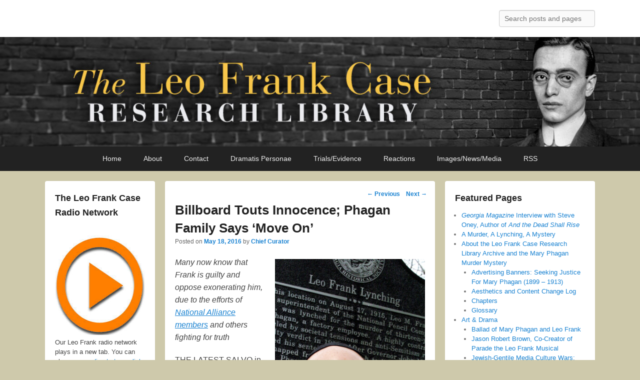

--- FILE ---
content_type: text/html; charset=UTF-8
request_url: https://leofrank.info/billboard-touts-innocence-phagan-family-says-move-on/
body_size: 24520
content:
<!DOCTYPE html>
<!--[if IE 6]>
<html id="ie6" lang="en-US">
<![endif]-->
<!--[if IE 7]>
<html id="ie7" lang="en-US">
<![endif]-->
<!--[if IE 8]>
<html id="ie8" lang="en-US">
<![endif]-->
<!--[if !(IE 6) | !(IE 7) | !(IE 8)  ]><!-->
<html lang="en-US">
<!--<![endif]-->
<head>
<meta charset="UTF-8" />
<link rel="profile" href="http://gmpg.org/xfn/11" />
<link rel="pingback" href="https://leofrank.info/xmlrpc.php" />
<title>Billboard Touts Innocence; Phagan Family Says ‘Move On’ &#8211; The Leo Frank Case Research Library</title>
<meta name='robots' content='max-image-preview:large' />
<meta name="viewport" content="width=device-width, initial-scale=1, minimum-scale=1"><link rel="alternate" type="application/rss+xml" title="The Leo Frank Case Research Library &raquo; Feed" href="https://leofrank.info/feed/" />
<link rel="alternate" type="application/rss+xml" title="The Leo Frank Case Research Library &raquo; Comments Feed" href="https://leofrank.info/comments/feed/" />
<link rel="alternate" title="oEmbed (JSON)" type="application/json+oembed" href="https://leofrank.info/wp-json/oembed/1.0/embed?url=https%3A%2F%2Fleofrank.info%2Fbillboard-touts-innocence-phagan-family-says-move-on%2F" />
<link rel="alternate" title="oEmbed (XML)" type="text/xml+oembed" href="https://leofrank.info/wp-json/oembed/1.0/embed?url=https%3A%2F%2Fleofrank.info%2Fbillboard-touts-innocence-phagan-family-says-move-on%2F&#038;format=xml" />
<style id='wp-img-auto-sizes-contain-inline-css' type='text/css'>
img:is([sizes=auto i],[sizes^="auto," i]){contain-intrinsic-size:3000px 1500px}
/*# sourceURL=wp-img-auto-sizes-contain-inline-css */
</style>
<style id='wp-block-library-inline-css' type='text/css'>
:root{--wp-block-synced-color:#7a00df;--wp-block-synced-color--rgb:122,0,223;--wp-bound-block-color:var(--wp-block-synced-color);--wp-editor-canvas-background:#ddd;--wp-admin-theme-color:#007cba;--wp-admin-theme-color--rgb:0,124,186;--wp-admin-theme-color-darker-10:#006ba1;--wp-admin-theme-color-darker-10--rgb:0,107,160.5;--wp-admin-theme-color-darker-20:#005a87;--wp-admin-theme-color-darker-20--rgb:0,90,135;--wp-admin-border-width-focus:2px}@media (min-resolution:192dpi){:root{--wp-admin-border-width-focus:1.5px}}.wp-element-button{cursor:pointer}:root .has-very-light-gray-background-color{background-color:#eee}:root .has-very-dark-gray-background-color{background-color:#313131}:root .has-very-light-gray-color{color:#eee}:root .has-very-dark-gray-color{color:#313131}:root .has-vivid-green-cyan-to-vivid-cyan-blue-gradient-background{background:linear-gradient(135deg,#00d084,#0693e3)}:root .has-purple-crush-gradient-background{background:linear-gradient(135deg,#34e2e4,#4721fb 50%,#ab1dfe)}:root .has-hazy-dawn-gradient-background{background:linear-gradient(135deg,#faaca8,#dad0ec)}:root .has-subdued-olive-gradient-background{background:linear-gradient(135deg,#fafae1,#67a671)}:root .has-atomic-cream-gradient-background{background:linear-gradient(135deg,#fdd79a,#004a59)}:root .has-nightshade-gradient-background{background:linear-gradient(135deg,#330968,#31cdcf)}:root .has-midnight-gradient-background{background:linear-gradient(135deg,#020381,#2874fc)}:root{--wp--preset--font-size--normal:16px;--wp--preset--font-size--huge:42px}.has-regular-font-size{font-size:1em}.has-larger-font-size{font-size:2.625em}.has-normal-font-size{font-size:var(--wp--preset--font-size--normal)}.has-huge-font-size{font-size:var(--wp--preset--font-size--huge)}.has-text-align-center{text-align:center}.has-text-align-left{text-align:left}.has-text-align-right{text-align:right}.has-fit-text{white-space:nowrap!important}#end-resizable-editor-section{display:none}.aligncenter{clear:both}.items-justified-left{justify-content:flex-start}.items-justified-center{justify-content:center}.items-justified-right{justify-content:flex-end}.items-justified-space-between{justify-content:space-between}.screen-reader-text{border:0;clip-path:inset(50%);height:1px;margin:-1px;overflow:hidden;padding:0;position:absolute;width:1px;word-wrap:normal!important}.screen-reader-text:focus{background-color:#ddd;clip-path:none;color:#444;display:block;font-size:1em;height:auto;left:5px;line-height:normal;padding:15px 23px 14px;text-decoration:none;top:5px;width:auto;z-index:100000}html :where(.has-border-color){border-style:solid}html :where([style*=border-top-color]){border-top-style:solid}html :where([style*=border-right-color]){border-right-style:solid}html :where([style*=border-bottom-color]){border-bottom-style:solid}html :where([style*=border-left-color]){border-left-style:solid}html :where([style*=border-width]){border-style:solid}html :where([style*=border-top-width]){border-top-style:solid}html :where([style*=border-right-width]){border-right-style:solid}html :where([style*=border-bottom-width]){border-bottom-style:solid}html :where([style*=border-left-width]){border-left-style:solid}html :where(img[class*=wp-image-]){height:auto;max-width:100%}:where(figure){margin:0 0 1em}html :where(.is-position-sticky){--wp-admin--admin-bar--position-offset:var(--wp-admin--admin-bar--height,0px)}@media screen and (max-width:600px){html :where(.is-position-sticky){--wp-admin--admin-bar--position-offset:0px}}
/*# sourceURL=wp-block-library-inline-css */
</style><style id='global-styles-inline-css' type='text/css'>
:root{--wp--preset--aspect-ratio--square: 1;--wp--preset--aspect-ratio--4-3: 4/3;--wp--preset--aspect-ratio--3-4: 3/4;--wp--preset--aspect-ratio--3-2: 3/2;--wp--preset--aspect-ratio--2-3: 2/3;--wp--preset--aspect-ratio--16-9: 16/9;--wp--preset--aspect-ratio--9-16: 9/16;--wp--preset--color--black: #111111;--wp--preset--color--cyan-bluish-gray: #abb8c3;--wp--preset--color--white: #ffffff;--wp--preset--color--pale-pink: #f78da7;--wp--preset--color--vivid-red: #cf2e2e;--wp--preset--color--luminous-vivid-orange: #ff6900;--wp--preset--color--luminous-vivid-amber: #fcb900;--wp--preset--color--light-green-cyan: #7bdcb5;--wp--preset--color--vivid-green-cyan: #00d084;--wp--preset--color--pale-cyan-blue: #8ed1fc;--wp--preset--color--vivid-cyan-blue: #0693e3;--wp--preset--color--vivid-purple: #9b51e0;--wp--preset--color--gray: #f4f4f4;--wp--preset--color--yellow: #e5ae4a;--wp--preset--color--blue: #1b8be0;--wp--preset--gradient--vivid-cyan-blue-to-vivid-purple: linear-gradient(135deg,rgb(6,147,227) 0%,rgb(155,81,224) 100%);--wp--preset--gradient--light-green-cyan-to-vivid-green-cyan: linear-gradient(135deg,rgb(122,220,180) 0%,rgb(0,208,130) 100%);--wp--preset--gradient--luminous-vivid-amber-to-luminous-vivid-orange: linear-gradient(135deg,rgb(252,185,0) 0%,rgb(255,105,0) 100%);--wp--preset--gradient--luminous-vivid-orange-to-vivid-red: linear-gradient(135deg,rgb(255,105,0) 0%,rgb(207,46,46) 100%);--wp--preset--gradient--very-light-gray-to-cyan-bluish-gray: linear-gradient(135deg,rgb(238,238,238) 0%,rgb(169,184,195) 100%);--wp--preset--gradient--cool-to-warm-spectrum: linear-gradient(135deg,rgb(74,234,220) 0%,rgb(151,120,209) 20%,rgb(207,42,186) 40%,rgb(238,44,130) 60%,rgb(251,105,98) 80%,rgb(254,248,76) 100%);--wp--preset--gradient--blush-light-purple: linear-gradient(135deg,rgb(255,206,236) 0%,rgb(152,150,240) 100%);--wp--preset--gradient--blush-bordeaux: linear-gradient(135deg,rgb(254,205,165) 0%,rgb(254,45,45) 50%,rgb(107,0,62) 100%);--wp--preset--gradient--luminous-dusk: linear-gradient(135deg,rgb(255,203,112) 0%,rgb(199,81,192) 50%,rgb(65,88,208) 100%);--wp--preset--gradient--pale-ocean: linear-gradient(135deg,rgb(255,245,203) 0%,rgb(182,227,212) 50%,rgb(51,167,181) 100%);--wp--preset--gradient--electric-grass: linear-gradient(135deg,rgb(202,248,128) 0%,rgb(113,206,126) 100%);--wp--preset--gradient--midnight: linear-gradient(135deg,rgb(2,3,129) 0%,rgb(40,116,252) 100%);--wp--preset--font-size--small: 13px;--wp--preset--font-size--medium: 20px;--wp--preset--font-size--large: 42px;--wp--preset--font-size--x-large: 42px;--wp--preset--font-size--normal: 16px;--wp--preset--font-size--huge: 56px;--wp--preset--spacing--20: 0.44rem;--wp--preset--spacing--30: 0.67rem;--wp--preset--spacing--40: 1rem;--wp--preset--spacing--50: 1.5rem;--wp--preset--spacing--60: 2.25rem;--wp--preset--spacing--70: 3.38rem;--wp--preset--spacing--80: 5.06rem;--wp--preset--shadow--natural: 6px 6px 9px rgba(0, 0, 0, 0.2);--wp--preset--shadow--deep: 12px 12px 50px rgba(0, 0, 0, 0.4);--wp--preset--shadow--sharp: 6px 6px 0px rgba(0, 0, 0, 0.2);--wp--preset--shadow--outlined: 6px 6px 0px -3px rgb(255, 255, 255), 6px 6px rgb(0, 0, 0);--wp--preset--shadow--crisp: 6px 6px 0px rgb(0, 0, 0);}:where(.is-layout-flex){gap: 0.5em;}:where(.is-layout-grid){gap: 0.5em;}body .is-layout-flex{display: flex;}.is-layout-flex{flex-wrap: wrap;align-items: center;}.is-layout-flex > :is(*, div){margin: 0;}body .is-layout-grid{display: grid;}.is-layout-grid > :is(*, div){margin: 0;}:where(.wp-block-columns.is-layout-flex){gap: 2em;}:where(.wp-block-columns.is-layout-grid){gap: 2em;}:where(.wp-block-post-template.is-layout-flex){gap: 1.25em;}:where(.wp-block-post-template.is-layout-grid){gap: 1.25em;}.has-black-color{color: var(--wp--preset--color--black) !important;}.has-cyan-bluish-gray-color{color: var(--wp--preset--color--cyan-bluish-gray) !important;}.has-white-color{color: var(--wp--preset--color--white) !important;}.has-pale-pink-color{color: var(--wp--preset--color--pale-pink) !important;}.has-vivid-red-color{color: var(--wp--preset--color--vivid-red) !important;}.has-luminous-vivid-orange-color{color: var(--wp--preset--color--luminous-vivid-orange) !important;}.has-luminous-vivid-amber-color{color: var(--wp--preset--color--luminous-vivid-amber) !important;}.has-light-green-cyan-color{color: var(--wp--preset--color--light-green-cyan) !important;}.has-vivid-green-cyan-color{color: var(--wp--preset--color--vivid-green-cyan) !important;}.has-pale-cyan-blue-color{color: var(--wp--preset--color--pale-cyan-blue) !important;}.has-vivid-cyan-blue-color{color: var(--wp--preset--color--vivid-cyan-blue) !important;}.has-vivid-purple-color{color: var(--wp--preset--color--vivid-purple) !important;}.has-black-background-color{background-color: var(--wp--preset--color--black) !important;}.has-cyan-bluish-gray-background-color{background-color: var(--wp--preset--color--cyan-bluish-gray) !important;}.has-white-background-color{background-color: var(--wp--preset--color--white) !important;}.has-pale-pink-background-color{background-color: var(--wp--preset--color--pale-pink) !important;}.has-vivid-red-background-color{background-color: var(--wp--preset--color--vivid-red) !important;}.has-luminous-vivid-orange-background-color{background-color: var(--wp--preset--color--luminous-vivid-orange) !important;}.has-luminous-vivid-amber-background-color{background-color: var(--wp--preset--color--luminous-vivid-amber) !important;}.has-light-green-cyan-background-color{background-color: var(--wp--preset--color--light-green-cyan) !important;}.has-vivid-green-cyan-background-color{background-color: var(--wp--preset--color--vivid-green-cyan) !important;}.has-pale-cyan-blue-background-color{background-color: var(--wp--preset--color--pale-cyan-blue) !important;}.has-vivid-cyan-blue-background-color{background-color: var(--wp--preset--color--vivid-cyan-blue) !important;}.has-vivid-purple-background-color{background-color: var(--wp--preset--color--vivid-purple) !important;}.has-black-border-color{border-color: var(--wp--preset--color--black) !important;}.has-cyan-bluish-gray-border-color{border-color: var(--wp--preset--color--cyan-bluish-gray) !important;}.has-white-border-color{border-color: var(--wp--preset--color--white) !important;}.has-pale-pink-border-color{border-color: var(--wp--preset--color--pale-pink) !important;}.has-vivid-red-border-color{border-color: var(--wp--preset--color--vivid-red) !important;}.has-luminous-vivid-orange-border-color{border-color: var(--wp--preset--color--luminous-vivid-orange) !important;}.has-luminous-vivid-amber-border-color{border-color: var(--wp--preset--color--luminous-vivid-amber) !important;}.has-light-green-cyan-border-color{border-color: var(--wp--preset--color--light-green-cyan) !important;}.has-vivid-green-cyan-border-color{border-color: var(--wp--preset--color--vivid-green-cyan) !important;}.has-pale-cyan-blue-border-color{border-color: var(--wp--preset--color--pale-cyan-blue) !important;}.has-vivid-cyan-blue-border-color{border-color: var(--wp--preset--color--vivid-cyan-blue) !important;}.has-vivid-purple-border-color{border-color: var(--wp--preset--color--vivid-purple) !important;}.has-vivid-cyan-blue-to-vivid-purple-gradient-background{background: var(--wp--preset--gradient--vivid-cyan-blue-to-vivid-purple) !important;}.has-light-green-cyan-to-vivid-green-cyan-gradient-background{background: var(--wp--preset--gradient--light-green-cyan-to-vivid-green-cyan) !important;}.has-luminous-vivid-amber-to-luminous-vivid-orange-gradient-background{background: var(--wp--preset--gradient--luminous-vivid-amber-to-luminous-vivid-orange) !important;}.has-luminous-vivid-orange-to-vivid-red-gradient-background{background: var(--wp--preset--gradient--luminous-vivid-orange-to-vivid-red) !important;}.has-very-light-gray-to-cyan-bluish-gray-gradient-background{background: var(--wp--preset--gradient--very-light-gray-to-cyan-bluish-gray) !important;}.has-cool-to-warm-spectrum-gradient-background{background: var(--wp--preset--gradient--cool-to-warm-spectrum) !important;}.has-blush-light-purple-gradient-background{background: var(--wp--preset--gradient--blush-light-purple) !important;}.has-blush-bordeaux-gradient-background{background: var(--wp--preset--gradient--blush-bordeaux) !important;}.has-luminous-dusk-gradient-background{background: var(--wp--preset--gradient--luminous-dusk) !important;}.has-pale-ocean-gradient-background{background: var(--wp--preset--gradient--pale-ocean) !important;}.has-electric-grass-gradient-background{background: var(--wp--preset--gradient--electric-grass) !important;}.has-midnight-gradient-background{background: var(--wp--preset--gradient--midnight) !important;}.has-small-font-size{font-size: var(--wp--preset--font-size--small) !important;}.has-medium-font-size{font-size: var(--wp--preset--font-size--medium) !important;}.has-large-font-size{font-size: var(--wp--preset--font-size--large) !important;}.has-x-large-font-size{font-size: var(--wp--preset--font-size--x-large) !important;}
/*# sourceURL=global-styles-inline-css */
</style>
<style id='classic-theme-styles-inline-css' type='text/css'>
/*! This file is auto-generated */
.wp-block-button__link{color:#fff;background-color:#32373c;border-radius:9999px;box-shadow:none;text-decoration:none;padding:calc(.667em + 2px) calc(1.333em + 2px);font-size:1.125em}.wp-block-file__button{background:#32373c;color:#fff;text-decoration:none}
/*# sourceURL=/wp-includes/css/classic-themes.min.css */
</style>
<link rel='stylesheet' id='catchflames-style-css' href='//leofrank.info/wp-content/cache/wpfc-minified/fpd66kcw/9tfsw.css' type='text/css' media='all' />
<link rel='stylesheet' id='catchflames-block-style-css' href='//leofrank.info/wp-content/cache/wpfc-minified/kpsyazmp/9tfsw.css' type='text/css' media='all' />
<link rel='stylesheet' id='genericons-css' href='//leofrank.info/wp-content/cache/wpfc-minified/3m9hv2g/9tfsw.css' type='text/css' media='all' />
<link rel='stylesheet' id='catchflames-responsive-css' href='//leofrank.info/wp-content/cache/wpfc-minified/6v2bietq/9tfsw.css' type='text/css' media='all' />
<link rel='stylesheet' id='jquery-sidr-css' href='//leofrank.info/wp-content/cache/wpfc-minified/d35s8y95/9tfsw.css' type='text/css' media='all' />
<script type="text/javascript" src="https://leofrank.info/wp-includes/js/jquery/jquery.min.js?ver=3.7.1" id="jquery-core-js"></script>
<script type="text/javascript" src="https://leofrank.info/wp-includes/js/jquery/jquery-migrate.min.js?ver=3.4.1" id="jquery-migrate-js"></script>
<script type="text/javascript" src="https://leofrank.info/wp-content/themes/catch-flames/js/jquery.sidr.min.js?ver=2.2.1.1" id="jquery-sidr-js"></script>
<link rel="https://api.w.org/" href="https://leofrank.info/wp-json/" /><link rel="alternate" title="JSON" type="application/json" href="https://leofrank.info/wp-json/wp/v2/posts/10832" /><link rel="EditURI" type="application/rsd+xml" title="RSD" href="https://leofrank.info/xmlrpc.php?rsd" />
<meta name="generator" content="WordPress 6.9" />
<link rel="canonical" href="https://leofrank.info/billboard-touts-innocence-phagan-family-says-move-on/" />
<link rel='shortlink' href='https://leofrank.info/?p=10832' />
<style type="text/css">
#site-details {
position: absolute !important;
clip: rect(1px 1px 1px 1px); /* IE6, IE7 */
clip: rect(1px, 1px, 1px, 1px);
}
</style>
<style type="text/css" id="custom-background-css">
body.custom-background { background-color: #cec9ab; }
</style>
<style type="text/css" id="wp-custom-css">
blockquote {
font-family: Georgia, "Bitstream Charter", serif;
font-style: normal;
font-weight: normal;
margin: 0 30px;
}
blockquote em, blockquote i, blockquote cite {
font-style: italic;
}
boofigcaption {
font-family: georgia;
margin-top: .5em;
margin-bottom: 1em;
}
.wp-block-image figcaption {
text-align: left;
border-bottom: 1px solid #AEADAD;
font-family: Georgia, serif,Garamond, serif;
color: #5C5B5B;
font-style: inherit;
font-size: 0.9em;
line-height: 1.4em;
margin: 8px 0px 8px 0px;
padding: 5px 10px 10px 0px;
}		</style>
</head>
<body class="wp-singular post-template-default single single-post postid-10832 single-format-standard custom-background wp-embed-responsive wp-theme-catch-flames has-header-left-menu three-columns">
<div id="page" class="hfeed site">
<header id="branding" role="banner">
<div id="header-content" class="clearfix">
<div class="wrapper">
<div id="mobile-header-menu" class="mobile-menu primary-menu">
<a href="#mobile-header-left-nav" id="header-left-menu" class="genericon genericon-menu">
<span class="mobile-menu-text">Menu</span>
</a>
</div><!-- #mobile-header-menu -->
<div id="logo-wrap" class="clearfix"><!-- refreshing cache -->		<div id="site-details">
<h1 id="site-title"><a href="https://leofrank.info/" title="The Leo Frank Case Research Library" rel="home">The Leo Frank Case Research Library</a></h1>
<h2 id="site-description">Information on the 1913 bludgeoning, rape, strangulation and mutilation of Mary Phagan and the subsequent trial, appeals and mob lynching of Leo Frank in 1915.</h2>
</div>
</div><!-- #logo-wrap -->
<div id="sidebar-header-right" class="widget-area sidebar-top clearfix">
<aside class="widget widget_search">
<form method="get" id="searchform" action="https://leofrank.info/">
<label for="s" class="assistive-text">Search</label>
<input type="text" class="field" name="s" id="s" placeholder="Search posts and pages" />
<input type="submit" class="submit" name="submit" id="searchsubmit" value="Search" />
</form>
</aside>
<aside class="widget widget_catchflames_social_widget">
</aside>
</div><!-- #sidebar-header-right -->
</div><!-- .wrapper -->
</div><!-- #header-content -->
</header><!-- #branding -->
<div id="header-image"><a title="The Leo Frank Case Research Library" href="https://leofrank.info/"><img id="main-feat-img" alt="The Leo Frank Case Research Library" src="https://leofrank.info/wp-content/uploads/2019/11/header_frank.jpg" /></a></div><!-- #header-image -->
<div id="header-menu">
<nav id="access" class="site-navigation" role="navigation">
<h3 class="assistive-text">Primary menu</h3>
<div class="skip-link"><a class="assistive-text" href="#content" title="Skip to primary content">Skip to primary content</a></div>
<div class="skip-link"><a class="assistive-text" href="#secondary" title="Skip to secondary content">Skip to secondary content</a></div>
<div class="menu-header-container wrapper"><ul class="menu"><li id="menu-item-7998" class="menu-item menu-item-type-custom menu-item-object-custom menu-item-7998"><a href="http://www.leofrank.info/">Home</a></li>
<li id="menu-item-12139" class="menu-item menu-item-type-post_type menu-item-object-page menu-item-has-children menu-item-12139"><a href="https://leofrank.info/about/">About</a>
<ul class="sub-menu">
<li id="menu-item-8027" class="menu-item menu-item-type-post_type menu-item-object-page menu-item-8027"><a href="https://leofrank.info/about/glossary/">Glossary</a></li>
<li id="menu-item-8024" class="menu-item menu-item-type-post_type menu-item-object-page menu-item-8024"><a href="https://leofrank.info/about/advertising-banners/">Advertising Banners</a></li>
</ul>
</li>
<li id="menu-item-12140" class="menu-item menu-item-type-post_type menu-item-object-page menu-item-12140"><a href="https://leofrank.info/contact-us/">Contact</a></li>
<li id="menu-item-12145" class="menu-item menu-item-type-post_type menu-item-object-page menu-item-has-children menu-item-12145"><a href="https://leofrank.info/introduction-to-leo-frank/">Dramatis Personae</a>
<ul class="sub-menu">
<li id="menu-item-12141" class="menu-item menu-item-type-post_type menu-item-object-page menu-item-has-children menu-item-12141"><a href="https://leofrank.info/introduction-to-leo-frank/">Leo Frank</a>
<ul class="sub-menu">
<li id="menu-item-12142" class="menu-item menu-item-type-post_type menu-item-object-page menu-item-12142"><a href="https://leofrank.info/introduction-to-leo-frank/bibliography/">Bibliography</a></li>
<li id="menu-item-12143" class="menu-item menu-item-type-post_type menu-item-object-page menu-item-12143"><a href="https://leofrank.info/introduction-to-leo-frank/alma-mater/">Alma Mater</a></li>
<li id="menu-item-12144" class="menu-item menu-item-type-post_type menu-item-object-page menu-item-12144"><a href="https://leofrank.info/introduction-to-leo-frank/the-leo-frank-family/">Family</a></li>
</ul>
</li>
<li id="menu-item-12146" class="menu-item menu-item-type-custom menu-item-object-custom menu-item-12146"><a href="http://www.leofrank.info/?s=jim+conley">Jim Conley</a></li>
<li id="menu-item-12147" class="menu-item menu-item-type-custom menu-item-object-custom menu-item-12147"><a href="http://www.leofrank.info/?s=lucille+selig+frank">Lucille Selig Frank</a></li>
<li id="menu-item-12148" class="menu-item menu-item-type-custom menu-item-object-custom menu-item-12148"><a href="http://www.leofrank.info/?s=phagan+kean">Mary Phagan Kean</a></li>
<li id="menu-item-12149" class="menu-item menu-item-type-custom menu-item-object-custom menu-item-12149"><a href="http://www.leofrank.info/?s=minola+mcknight">Minola McKnight</a></li>
<li id="menu-item-8009" class="menu-item menu-item-type-post_type menu-item-object-page menu-item-8009"><a href="https://leofrank.info/image-gallery/alonzo-mann/">Alonzo Mann</a></li>
<li id="menu-item-12151" class="menu-item menu-item-type-custom menu-item-object-custom menu-item-12151"><a href="http://www.leofrank.info/?s=judge+leonard+roan">Judge Leonard Roan</a></li>
</ul>
</li>
<li id="menu-item-12152" class="menu-item menu-item-type-post_type menu-item-object-page menu-item-has-children menu-item-12152"><a href="https://leofrank.info/trial-and-evidence/prosecution/">Trials/Evidence</a>
<ul class="sub-menu">
<li id="menu-item-12181" class="menu-item menu-item-type-post_type menu-item-object-page menu-item-has-children menu-item-12181"><a href="https://leofrank.info/solution/">Solution</a>
<ul class="sub-menu">
<li id="menu-item-12187" class="menu-item menu-item-type-post_type menu-item-object-page menu-item-12187"><a href="https://leofrank.info/solution/confession/">Confession</a></li>
<li id="menu-item-12186" class="menu-item menu-item-type-post_type menu-item-object-page menu-item-12186"><a href="https://leofrank.info/solution/neutral/">Neutral</a></li>
<li id="menu-item-12185" class="menu-item menu-item-type-post_type menu-item-object-page menu-item-12185"><a href="https://leofrank.info/solution/tom-watson/">Tom Watson</a></li>
<li id="menu-item-12184" class="menu-item menu-item-type-post_type menu-item-object-page menu-item-12184"><a href="https://leofrank.info/solution/leo-frank-case/">Allen Koenigsberg</a></li>
<li id="menu-item-12183" class="menu-item menu-item-type-post_type menu-item-object-page menu-item-12183"><a href="https://leofrank.info/solution/national-pencil-company/">National Pencil Company</a></li>
<li id="menu-item-12182" class="menu-item menu-item-type-post_type menu-item-object-page menu-item-12182"><a href="https://leofrank.info/solution/kevin-macdonald/">Kevin MacDonald</a></li>
</ul>
</li>
<li id="menu-item-12444" class="menu-item menu-item-type-custom menu-item-object-custom menu-item-12444"><a href="https://www.leofrank.info/enright/default_002.html">Enright Documents Archive</a></li>
<li id="menu-item-12174" class="menu-item menu-item-type-post_type menu-item-object-page menu-item-has-children menu-item-12174"><a href="https://leofrank.info/trial-and-evidence/defense/">Defense</a>
<ul class="sub-menu">
<li id="menu-item-12180" class="menu-item menu-item-type-post_type menu-item-object-page menu-item-12180"><a href="https://leofrank.info/trial-and-evidence/defense/dissenting-judges/">US Supreme Court Dissents</a></li>
<li id="menu-item-12179" class="menu-item menu-item-type-post_type menu-item-object-page menu-item-12179"><a href="https://leofrank.info/trial-and-evidence/defense/dissenting-georgia-state-supreme-court-judges/">Georgia Supreme Court Dissents</a></li>
<li id="menu-item-12178" class="menu-item menu-item-type-post_type menu-item-object-page menu-item-12178"><a href="https://leofrank.info/trial-and-evidence/defense/leo-m-frank/">Leo Frank&#8217;s Trial Statement</a></li>
<li id="menu-item-12177" class="menu-item menu-item-type-post_type menu-item-object-page menu-item-12177"><a href="https://leofrank.info/trial-and-evidence/defense/luther-zeigler-rosser/">Luther Rosser</a></li>
<li id="menu-item-12176" class="menu-item menu-item-type-post_type menu-item-object-page menu-item-12176"><a href="https://leofrank.info/trial-and-evidence/defense/defendents-exhibit-91-92-93/">Defendant&#8217;s Exhibits 91, 92, 93</a></li>
<li id="menu-item-12175" class="menu-item menu-item-type-post_type menu-item-object-page menu-item-12175"><a href="https://leofrank.info/trial-and-evidence/defense/reuben-rose-arnold/">Reuben Arnold</a></li>
</ul>
</li>
<li id="menu-item-12164" class="menu-item menu-item-type-post_type menu-item-object-page menu-item-has-children menu-item-12164"><a href="https://leofrank.info/trial-and-evidence/prosecution/">Prosecution</a>
<ul class="sub-menu">
<li id="menu-item-12173" class="menu-item menu-item-type-post_type menu-item-object-page menu-item-12173"><a href="https://leofrank.info/trial-and-evidence/prosecution/hugh-dorsey/">Hugh Dorsey</a></li>
<li id="menu-item-12172" class="menu-item menu-item-type-post_type menu-item-object-page menu-item-12172"><a href="https://leofrank.info/trial-and-evidence/prosecution/mr-hooper/">Frank Hooper</a></li>
<li id="menu-item-12171" class="menu-item menu-item-type-post_type menu-item-object-page menu-item-12171"><a href="https://leofrank.info/image-gallery/states-exhibit-b/">State&#8217;s Exhibit B</a></li>
<li id="menu-item-12170" class="menu-item menu-item-type-post_type menu-item-object-page menu-item-12170"><a href="https://leofrank.info/trial-and-evidence/prosecution/states-exhibit-j/">State&#8217;s Exhibit J</a></li>
<li id="menu-item-12165" class="menu-item menu-item-type-post_type menu-item-object-page menu-item-12165"><a href="https://leofrank.info/trial-and-evidence/prosecution/hair/">Hair</a></li>
</ul>
</li>
<li id="menu-item-12163" class="menu-item menu-item-type-post_type menu-item-object-page menu-item-12163"><a href="https://leofrank.info/trial-and-evidence/chronology/">Chronology</a></li>
<li id="menu-item-12162" class="menu-item menu-item-type-post_type menu-item-object-page menu-item-12162"><a href="https://leofrank.info/trial-and-evidence/frank-v-mangum/">Frank v. Mangum</a></li>
<li id="menu-item-12161" class="menu-item menu-item-type-custom menu-item-object-custom menu-item-12161"><a href="http://www.leofrank.info/?s=commutation">Commutation</a></li>
<li id="menu-item-12160" class="menu-item menu-item-type-post_type menu-item-object-page menu-item-12160"><a href="https://leofrank.info/trial-and-evidence/murder-trial-testimony/">Murder Trial Testimony</a></li>
<li id="menu-item-12159" class="menu-item menu-item-type-post_type menu-item-object-page menu-item-12159"><a href="https://leofrank.info/trial-and-evidence/mary-phagan-autopsy/">Autopsy</a></li>
<li id="menu-item-12158" class="menu-item menu-item-type-post_type menu-item-object-page menu-item-12158"><a href="https://leofrank.info/?page_id=7838">Coroner&#8217;s Inquest</a></li>
<li id="menu-item-12157" class="menu-item menu-item-type-post_type menu-item-object-page menu-item-12157"><a href="https://leofrank.info/trial-and-evidence/grand-jury/">Grand Jury</a></li>
<li id="menu-item-12156" class="menu-item menu-item-type-custom menu-item-object-custom menu-item-12156"><a href="http://www.leofrank.info/?s=appeals">Appeals</a></li>
<li id="menu-item-12154" class="menu-item menu-item-type-post_type menu-item-object-page menu-item-12154"><a href="https://leofrank.info/trial-and-evidence/feces-in-the-elevator-shaft/">Feces in the Elevator Shaft</a></li>
<li id="menu-item-12153" class="menu-item menu-item-type-post_type menu-item-object-page menu-item-12153"><a href="https://leofrank.info/trial-and-evidence/pinkerton-detective-agency/">Pinkertons</a></li>
</ul>
</li>
<li id="menu-item-12189" class="menu-item menu-item-type-custom menu-item-object-custom menu-item-has-children menu-item-12189"><a href="http://www.leofrank.info/?s=reactions+to+the+leo+frank+case">Reactions</a>
<ul class="sub-menu">
<li id="menu-item-12197" class="menu-item menu-item-type-post_type menu-item-object-page menu-item-12197"><a href="https://leofrank.info/reactions/elaine-marie-alphin/">Elaine Marie Alphin</a></li>
<li id="menu-item-12194" class="menu-item menu-item-type-custom menu-item-object-custom menu-item-12194"><a href="http://www.leofrank.info/?s=%22anti-defamation%22">Anti-Defamation League</a></li>
<li id="menu-item-12192" class="menu-item menu-item-type-post_type menu-item-object-page menu-item-12192"><a href="https://leofrank.info/reactions/negro-perspective/">Black Perspective</a></li>
<li id="menu-item-12200" class="menu-item menu-item-type-post_type menu-item-object-page menu-item-12200"><a href="https://leofrank.info/reactions/guilty-or-not-guilty/">Francis Xavier Busch</a></li>
<li id="menu-item-12196" class="menu-item menu-item-type-post_type menu-item-object-page menu-item-12196"><a href="https://leofrank.info/reactions/the-truth-about-the-leo-frank-case/">C. P. Connolly</a></li>
<li id="menu-item-12203" class="menu-item menu-item-type-post_type menu-item-object-page menu-item-12203"><a href="https://leofrank.info/reactions/leonard-dinnerstein/">Leonard Dinnerstein</a></li>
<li id="menu-item-12190" class="menu-item menu-item-type-post_type menu-item-object-page menu-item-12190"><a href="https://leofrank.info/reactions/robert-seitz-frey/">Robert Seitz Frey</a></li>
<li id="menu-item-12199" class="menu-item menu-item-type-post_type menu-item-object-page menu-item-12199"><a href="https://leofrank.info/reactions/goldfarb/">Stephen J. Goldfarb</a></li>
<li id="menu-item-12195" class="menu-item menu-item-type-post_type menu-item-object-page menu-item-12195"><a href="https://leofrank.info/reactions/instauration/">Instauration</a></li>
<li id="menu-item-12198" class="menu-item menu-item-type-post_type menu-item-object-page menu-item-12198"><a href="https://leofrank.info/reactions/liveleak/">LiveLeak</a></li>
<li id="menu-item-12204" class="menu-item menu-item-type-post_type menu-item-object-page menu-item-12204"><a href="https://leofrank.info/reactions/steve-oney/">Steve Oney</a></li>
<li id="menu-item-12191" class="menu-item menu-item-type-post_type menu-item-object-page menu-item-12191"><a href="https://leofrank.info/reactions/harrell-rhome/">Harrell Rhome</a></li>
<li id="menu-item-12202" class="menu-item menu-item-type-post_type menu-item-object-page menu-item-12202"><a href="https://leofrank.info/reactions/mystery-of-the-pencil-factory/">Sidney Sutherland</a></li>
<li id="menu-item-12201" class="menu-item menu-item-type-post_type menu-item-object-page menu-item-12201"><a href="https://leofrank.info/reactions/wikipedia/">Wikipedia</a></li>
<li id="menu-item-12193" class="menu-item menu-item-type-post_type menu-item-object-page menu-item-12193"><a href="https://leofrank.info/reactions/donald-e-wilkes-jr/">Donald E. Wilkes, Jr.</a></li>
</ul>
</li>
<li id="menu-item-12211" class="menu-item menu-item-type-post_type menu-item-object-page menu-item-has-children menu-item-12211"><a href="https://leofrank.info/art-and-drama/video-collection/">Images/News/Media</a>
<ul class="sub-menu">
<li id="menu-item-12218" class="menu-item menu-item-type-post_type menu-item-object-page menu-item-has-children menu-item-12218"><a href="https://leofrank.info/image-gallery/">Images</a>
<ul class="sub-menu">
<li id="menu-item-12219" class="menu-item menu-item-type-post_type menu-item-object-page menu-item-12219"><a href="https://leofrank.info/image-gallery/lynchers/">Lynching images</a></li>
</ul>
</li>
<li id="menu-item-12205" class="menu-item menu-item-type-post_type menu-item-object-page menu-item-has-children menu-item-12205"><a href="https://leofrank.info/newspapers/">Newspapers</a>
<ul class="sub-menu">
<li id="menu-item-12445" class="menu-item menu-item-type-custom menu-item-object-custom menu-item-12445"><a href="https://www.leofrank.info/enright/index.html">Enright Newspaper Archives</a></li>
<li id="menu-item-12206" class="menu-item menu-item-type-custom menu-item-object-custom menu-item-12206"><a href="http://www.leofrank.info/?s=%22atlanta+constitution%22">Atlanta Constitution</a></li>
<li id="menu-item-12207" class="menu-item menu-item-type-custom menu-item-object-custom menu-item-12207"><a href="http://www.leofrank.info/?s=%22atlanta+georgian%22">Atlanta Georgian</a></li>
<li id="menu-item-12208" class="menu-item menu-item-type-custom menu-item-object-custom menu-item-12208"><a href="http://www.leofrank.info/?s=%22atlanta+journal%22">Atlanta Journal</a></li>
<li id="menu-item-12209" class="menu-item menu-item-type-custom menu-item-object-custom menu-item-12209"><a href="http://www.leofrank.info/?s=watson+jeffersonian">Jeffersonian Weekly</a></li>
<li id="menu-item-12210" class="menu-item menu-item-type-custom menu-item-object-custom menu-item-12210"><a href="http://www.leofrank.info/?s=%22new+york+times%22">New York Times</a></li>
</ul>
</li>
<li id="menu-item-12215" class="menu-item menu-item-type-post_type menu-item-object-page menu-item-12215"><a href="https://leofrank.info/art-and-drama/ballad/">Ballad of Little Mary Phagan</a></li>
<li id="menu-item-12213" class="menu-item menu-item-type-custom menu-item-object-custom menu-item-12213"><a href="http://www.leofrank.info/?s=miniseries">Miniseries</a></li>
<li id="menu-item-12212" class="menu-item menu-item-type-custom menu-item-object-custom menu-item-12212"><a href="http://www.leofrank.info/?s=parade+musical">Parade, the musical</a></li>
<li id="menu-item-12214" class="menu-item menu-item-type-custom menu-item-object-custom menu-item-12214"><a href="http://www.leofrank.info/?s=%22people+v.+leo+frank%22">The People v. Leo Frank</a></li>
<li id="menu-item-12217" class="menu-item menu-item-type-custom menu-item-object-custom menu-item-12217"><a href="http://www.leofrank.info/?s=video">Videos</a></li>
</ul>
</li>
<li id="menu-item-12224" class="menu-item menu-item-type-custom menu-item-object-custom menu-item-12224"><a href="http://www.leofrank.info/feed/">RSS</a></li>
</ul></div>
</nav><!-- #access -->
</div><!-- #header-menu -->
<div id="main-wrapper">
<div id="main">
<div class="wrapper">
<div class="content-sidebar-wrap">
<div id="primary">
<div id="content" role="main">
<nav id="nav-single">
<h3 class="assistive-text">Post navigation</h3>
<span class="nav-previous"><a href="https://leofrank.info/greeks-add-to-fund-to-solve-phagan-case/" rel="prev"><span class="meta-nav">&larr;</span> Previous</a></span>
<span class="nav-next"><a href="https://leofrank.info/phagan-theory-is-unchanged-after-three-weeks-probe/" rel="next">Next <span class="meta-nav">&rarr;</span></a></span>
</nav><!-- #nav-single -->
<article id="post-10832" class="post-10832 post type-post status-publish format-standard hentry category-uncategorized tag-marietta tag-mary-phagan-kean tag-rabbi-steven-lebow">
<header class="entry-header">
<h1 class="entry-title">Billboard Touts Innocence; Phagan Family Says ‘Move On’</h1>
<div class="entry-meta">
<span class="sep">Posted on </span><a href="https://leofrank.info/billboard-touts-innocence-phagan-family-says-move-on/" title="10:00 AM" rel="bookmark"><time class="entry-date updated" datetime="2016-05-18T10:00:27-04:00" pubdate>May 18, 2016</time></a><span class="by-author"> <span class="sep"> by </span> <span class="author vcard"><a class="url fn n" href="http://www.leofrank.org" title="View all posts by Chief Curator" rel="author">Chief Curator</a></span></span>                            </div><!-- .entry-meta -->
</header><!-- .entry-header -->
<div class="entry-content">
<p><em><a href="http://www.leofrank.org/wp-content/uploads/2016/03/Frank-marker-Lebow.png"><img fetchpriority="high" decoding="async" class="alignright size-medium wp-image-9534" src="https://www.leofrank.org/wp-content/uploads/2016/03/Frank-marker-Lebow-300x423.png" alt="Frank-marker-Lebow" width="300" height="423" srcset="https://leofrank.info/wp-content/uploads/2016/03/Frank-marker-Lebow-300x423.png 300w, https://leofrank.info/wp-content/uploads/2016/03/Frank-marker-Lebow.png 319w" sizes="(max-width: 300px) 100vw, 300px" /></a>Many now know that Frank is guilty and oppose exonerating him, due to the efforts of <a href="http://nationalvanguard.org/?s=%22leo+frank%22&amp;submit.x=0&amp;submit.y=0">National Alliance members</a> and others fighting for truth</em></p>
<p>THE LATEST SALVO in the century-long saga over Leo Frank’s guilt or innocence was fired on Monday when a digital billboard went live at the intersection of Upper Roswell Road and Sewell Mill Road in east Cobb. It features a photo of Frank and reads “Leo Frank Was Innocent” and adds details about the upcoming 2 p.m. service Aug. 16 at Temple Kol Emeth.</p>
<p>“It will be seen by tens of thousands as they drive by on the first week of school,” Rabbi Steve Lebow (pictured) told Around Town late Monday afternoon.</p>
<p>The Georgia Board of Pardons and Paroles issued a posthumous pardon to Frank in 1986 for the 1913 murder of Mary Phagan, based on the state’s failure to protect him while in its custody and “as an effort to heal old wounds.”</p>
<p><span id="more-10832"></span></p>
<p>But those “old wounds” haven’t done much healing in the years since then. And the upcoming 100th anniversary of the Aug. 17, 1915, lynching of Frank in Marietta is likely to put some still-raw emotions back on full display.</p>
<p>A series of major events are planned in coming days, several of which seem to favor further efforts to seek “justice” for Frank in connection with the 1913 rape and murder of former Mariettan Phagan, 13, at the factory he managed in Atlanta. Frank was tried and found guilty, but after Gov. John Slaton commuted his death sentence to life imprisonment, a well-organized and well-connected group of men from Marietta abducted Frank from the state prison in Milledgeville, drove him back to Marietta and hanged him at Frey’s Gin just off Roswell Road near the present-day Big Chicken.</p>
<p>No one was ever held responsible for the death of Frank, who is believed to be the only Jewish-American ever lynched in this country.</p>
<p>Among those who likely won’t be attending any of those events is retiree Mary Phagan Keane of Ellijay, the grand-niece and namesake of “Little Mary” Phagan. Keane has served as her family’s spokesperson in recent decades, giving voice to the many here who still think Frank was guilty.</p>
<p>His 1986 pardon was the result of political pressure and threatened economic pressure, she says.</p>
<p>“That’s why they granted it,” Keane said. “They could not prove that Leo Frank was not guilty. (That ruling) was bought and paid for by the supporters of Leo Frank.</p>
<p>“That rabbi (Lebow) needs to stop all this cr-p. It’s already been decided. He has no clue what he does to our family when he brings this up. “Who is he? He has no connections to the (Frank) family, but he’s eager to stir up trouble. Tell him to stop. He wants ‘a new Marietta’? Well, ‘the new Marietta’ needs to move on.” &#8230;</p>
<p>Below is a clip from the get together and service led by Rabbi Steven Lebow:</p>
<p>https://www.youtube.com/watch?v=qEIv8ZQ0MAc</p>
<p style="text-align: center;">* * *</p>
<p style="text-align: left;">Source: <a href="http://www.mdjonline.com/view/full_story/26786367/article-Billboard-touts-innocence--Phagan-family-says--move-on-" target="_blank" rel="noopener">The Marietta Daily Journal</a></p>
</div><!-- .entry-content -->
<footer class="entry-meta">
This entry was posted in <a href="https://leofrank.info/category/uncategorized/" rel="category tag">Uncategorized</a> and tagged <a href="https://leofrank.info/tag/marietta/" rel="tag">Marietta</a>, <a href="https://leofrank.info/tag/mary-phagan-kean/" rel="tag">Mary Phagan-Kean</a>, <a href="https://leofrank.info/tag/rabbi-steven-lebow/" rel="tag">Rabbi Steven Lebow</a> by <a href="https://leofrank.info/wp-ghight/trailset/">Chief Curator</a>. Bookmark the <a href="https://leofrank.info/billboard-touts-innocence-phagan-family-says-move-on/" title="Permalink to Billboard Touts Innocence; Phagan Family Says ‘Move On’" rel="bookmark">permalink</a>.		
</footer><!-- .entry-meta -->
</article><!-- #post-10832 -->
</div><!-- #content -->
</div><!-- #primary -->
<div id="secondary" class="widget-area" role="complementary">
<aside id="pages-8" class="widget widget_pages"><h3 class="widget-title">Featured Pages</h3>
<ul>
<li class="page_item page-item-13272"><a href="https://leofrank.info/georgia-magazine-interview-with-steve-oney-author-of-and-the-dead-shall-rise/"><em>Georgia Magazine</em> Interview with Steve Oney, Author of <em>And the Dead Shall Rise</em></a></li>
<li class="page_item page-item-13278"><a href="https://leofrank.info/a-murder-a-lynching-a-mystery/">A Murder, A Lynching, A Mystery</a></li>
<li class="page_item page-item-2 page_item_has_children"><a href="https://leofrank.info/about/">About the Leo Frank Case Research Library Archive and the Mary Phagan Murder Mystery</a>
<ul class='children'>
<li class="page_item page-item-5451"><a href="https://leofrank.info/about/advertising-banners/">Advertising Banners: Seeking Justice For Mary Phagan (1899 &#8211; 1913)</a></li>
<li class="page_item page-item-2332"><a href="https://leofrank.info/about/change-log/">Aesthetics and Content Change Log</a></li>
<li class="page_item page-item-3443"><a href="https://leofrank.info/about/chapters/">Chapters</a></li>
<li class="page_item page-item-252"><a href="https://leofrank.info/about/glossary/">Glossary</a></li>
</ul>
</li>
<li class="page_item page-item-7687 page_item_has_children"><a href="http://www.leofrank.org/video-collection/">Art &#038; Drama</a>
<ul class='children'>
<li class="page_item page-item-460"><a href="https://leofrank.info/art-and-drama/ballad/">Ballad of Mary Phagan and Leo Frank</a></li>
<li class="page_item page-item-5792"><a href="https://leofrank.info/art-and-drama/jason-robert-brown/">Jason Robert Brown, Co-Creator of Parade the Leo Frank Musical</a></li>
<li class="page_item page-item-71"><a href="https://leofrank.info/art-and-drama/video-collection/">Jewish-Gentile Media Culture Wars: Videos, Films, Movies, Broadway Plays, Music, and Docudramas About or Based on the Leo Frank Conviction for the Murder of Mary Phagan</a></li>
<li class="page_item page-item-1204"><a href="https://leofrank.info/art-and-drama/people-v-leo-frank/">Leo Frank Documentary and Film Review: People v. Leo Frank, Directed by Ben Loeterman and Chief Consultant Steve Oney</a></li>
<li class="page_item page-item-6135"><a href="https://leofrank.info/art-and-drama/alfred-uhry/">Librettist, Alfred Uhry, Co-Author of the Internationally Acclaimed Leo Frank Musical, &#8220;Parade,&#8221; Speaks on the Murder of Mary Phagan, Trial and Lynching of Leo Max Frank</a></li>
<li class="page_item page-item-2837"><a href="https://leofrank.info/art-and-drama/parade/">Parade: The Leo Frank Broadway Musical</a></li>
<li class="page_item page-item-5861"><a href="https://leofrank.info/art-and-drama/miniseries/">TV Miniseries: The Murder of Mary Phagan</a></li>
<li class="page_item page-item-2794"><a href="https://leofrank.info/art-and-drama/video-clips/">Video Clips</a></li>
</ul>
</li>
<li class="page_item page-item-17584"><a href="https://leofrank.info/wp-content/uploads/2025/08/barnes-ciu.mp4">barnes-2019</a></li>
<li class="page_item page-item-27"><a href="https://leofrank.info/contact-us/">Contact Us</a></li>
<li class="page_item page-item-7691 page_item_has_children"><a href="http://www.leofrank.org/introduction-to-leo-frank/">Dramatis Personae</a>
<ul class='children'>
<li class="page_item page-item-3372"><a href="https://leofrank.info/dramatis-personae/mrs-lucille-selig-frank/">Biography of Lucille Selig Frank (1888 &#8211; 1957)</a></li>
<li class="page_item page-item-3223"><a href="https://leofrank.info/dramatis-personae/jim-conley-august-4-5-6/">Jim Conley, the National Pencil Company Factory Sweeper (1911 to 1913), Leo Frank Alleged (Hearsay) Murder Confession Number One</a></li>
<li class="page_item page-item-378"><a href="https://leofrank.info/dramatis-personae/minola-mcknight/">Magnolia &#8220;Minola&#8221; McKnight, State&#8217;s Exhibit J, June 3, 1913, Leo Frank Admission Amounting to Alleged (Hearsay) Murder Confession Number 2</a></li>
<li class="page_item page-item-185"><a href="https://leofrank.info/dramatis-personae/mary-phagan-kean/">Mary Phagan: Mary Phagan-Kean (b. June 5, 1954), Namesake and Grandniece of Little Mary Phagan (June 1, 1899 &#8211; April 26, 1913)</a></li>
<li class="page_item page-item-1554"><a href="https://leofrank.info/dramatis-personae/alonzo-mann/">The Alonzo Mann Affair</a></li>
</ul>
</li>
<li class="page_item page-item-7713 page_item_has_children"><a href="https://leofrank.info/future-development/">Future Development</a>
<ul class='children'>
<li class="page_item page-item-6167"><a href="https://leofrank.info/future-development/harry-golden/">Harry Golden</a></li>
<li class="page_item page-item-2490"><a href="https://leofrank.info/future-development/time-line/">Historical Time Line</a></li>
<li class="page_item page-item-6229"><a href="https://leofrank.info/future-development/mamet/">Mamet</a></li>
<li class="page_item page-item-6169"><a href="https://leofrank.info/future-development/samuels/">Samuels</a></li>
<li class="page_item page-item-3752"><a href="https://leofrank.info/future-development/chapters-2/">Table of Contents</a></li>
</ul>
</li>
<li class="page_item page-item-2584 page_item_has_children"><a href="https://leofrank.info/image-gallery/">Image Gallery of Leo Frank and Associated Principals</a>
<ul class='children'>
<li class="page_item page-item-2621"><a href="https://leofrank.info/image-gallery/death-notes/">&#8220;Death&#8221; Notes, aka &#8220;Murder Notes&#8221;: Jim Conley Testified to Writing Them on Behalf of Leo M. Frank</a></li>
<li class="page_item page-item-2592"><a href="https://leofrank.info/image-gallery/1200-roswell-road/">1200 Roswell Road</a></li>
<li class="page_item page-item-8816"><a href="https://leofrank.info/image-gallery/1905-images/">1905 Images</a></li>
<li class="page_item page-item-8819"><a href="https://leofrank.info/image-gallery/1908-images/">1908 Images</a></li>
<li class="page_item page-item-8821"><a href="https://leofrank.info/image-gallery/1914-images/">1914 Images</a></li>
<li class="page_item page-item-8812"><a href="https://leofrank.info/image-gallery/368-lafayette-avenue/">368 Lafayette Avenue</a></li>
<li class="page_item page-item-8810"><a href="https://leofrank.info/image-gallery/9-years-old-leo-frank/">9 Years Old Leo Frank</a></li>
<li class="page_item page-item-8823"><a href="https://leofrank.info/image-gallery/abraham-foxman/">Abraham Foxman</a></li>
<li class="page_item page-item-8825"><a href="https://leofrank.info/image-gallery/acquisitions/">Acquisitions</a></li>
<li class="page_item page-item-8894"><a href="https://leofrank.info/image-gallery/adl-leo-frank-is-like-the-holocaust/">ADL :: Leo Frank is like the holocaust</a></li>
<li class="page_item page-item-2596"><a href="https://leofrank.info/image-gallery/adl/">ADL, Anti-Defamation League of B&#8217;nai B&#8217;rith</a></li>
<li class="page_item page-item-8827"><a href="https://leofrank.info/image-gallery/adolph-ochs/">Adolph Ochs</a></li>
<li class="page_item page-item-8829"><a href="https://leofrank.info/image-gallery/advertising-banners-leo-frank/">Advertising Banners Leo Frank</a></li>
<li class="page_item page-item-2598"><a href="https://leofrank.info/image-gallery/albert-lasker/">Albert Lasker</a></li>
<li class="page_item page-item-12286"><a href="https://leofrank.info/image-gallery/allan-pinkerton/">Allan Pinkerton</a></li>
<li class="page_item page-item-2603"><a href="https://leofrank.info/image-gallery/alonzo-mann/">Alonzo Mann</a></li>
<li class="page_item page-item-8831"><a href="https://leofrank.info/image-gallery/alonzo-mann-newspaper/">Alonzo Mann Newspaper</a></li>
<li class="page_item page-item-8896"><a href="https://leofrank.info/image-gallery/american-mercury/">American Mercury</a></li>
<li class="page_item page-item-2605"><a href="https://leofrank.info/image-gallery/an-unspeakable-crime/">An Unspeakable Crime</a></li>
<li class="page_item page-item-8833"><a href="https://leofrank.info/image-gallery/application-for-clemency-leo-frank-1915/">Application For Clemency Leo Frank 1915</a></li>
<li class="page_item page-item-2915"><a href="https://leofrank.info/image-gallery/atlanta/">Atlanta</a></li>
<li class="page_item page-item-8900"><a href="https://leofrank.info/image-gallery/atlanta-constitution-images/">Atlanta Constitution Images</a></li>
<li class="page_item page-item-8814"><a href="https://leofrank.info/image-gallery/atlanta-georgian-newspaper-images-large/">Atlanta Georgian Newspaper Images Large</a></li>
<li class="page_item page-item-8835"><a href="https://leofrank.info/image-gallery/autopsy-mary-phagan/">Autopsy Mary Phagan</a></li>
<li class="page_item page-item-2611"><a href="https://leofrank.info/image-gallery/burns/">Burns</a></li>
<li class="page_item page-item-2617"><a href="https://leofrank.info/image-gallery/c-p-connolly/">C. P. Connolly</a></li>
<li class="page_item page-item-8806"><a href="https://leofrank.info/image-gallery/census-data-leo-frank/">Census Data Leo Frank</a></li>
<li class="page_item page-item-2613"><a href="https://leofrank.info/image-gallery/clemency-application/">Clemency Application</a></li>
<li class="page_item page-item-2615"><a href="https://leofrank.info/image-gallery/clemency-petition/">Clemency Petition</a></li>
<li class="page_item page-item-2619"><a href="https://leofrank.info/image-gallery/cuero-texas/">Cuero, Texas</a></li>
<li class="page_item page-item-2625"><a href="https://leofrank.info/image-gallery/documents/">Documents Preview</a></li>
<li class="page_item page-item-2627"><a href="https://leofrank.info/image-gallery/factory-diagram/">Factory Diagrams of the National Pencil Company, 1913</a></li>
<li class="page_item page-item-2631"><a href="https://leofrank.info/image-gallery/frank-arthur-hooper/">Frank Arthur Hooper</a></li>
<li class="page_item page-item-2652"><a href="https://leofrank.info/image-gallery/georgia-pardon-march-11-1986/">Georgia Pardon March 11, 1986</a></li>
<li class="page_item page-item-8803"><a href="https://leofrank.info/image-gallery/georgia-supreme-court-records-1/">Georgia Supreme Court Records 1</a></li>
<li class="page_item page-item-8808"><a href="https://leofrank.info/image-gallery/georgia-supreme-court-records-2/">Georgia Supreme Court Records 2</a></li>
<li class="page_item page-item-2654"><a href="https://leofrank.info/image-gallery/herbert-schiff/">Herbert Schiff</a></li>
<li class="page_item page-item-2656"><a href="https://leofrank.info/image-gallery/hugh-dorsey/">Hugh Dorsey</a></li>
<li class="page_item page-item-2709"><a href="https://leofrank.info/image-gallery/national-pencil-factory/">Image Gallery of the National Pencil Company Factory &#038; Location in Atlanta, Georgia</a></li>
<li class="page_item page-item-2658"><a href="https://leofrank.info/image-gallery/jim-conley/">James &#8220;Jim&#8221; Conley, aka James Connolly or Connally</a></li>
<li class="page_item page-item-2661"><a href="https://leofrank.info/image-gallery/john-slaton/">John Slaton</a></li>
<li class="page_item page-item-2682"><a href="https://leofrank.info/image-gallery/leonard-roan/">Judge Leonard Strickland Roan, Presiding over the Leo Frank Trial</a></li>
<li class="page_item page-item-2663"><a href="https://leofrank.info/image-gallery/jury/">Jury of the Leo Frank Trial (July 28, 1913 to August 25, 1913)</a></li>
<li class="page_item page-item-2665"><a href="https://leofrank.info/image-gallery/lemmie-quinn/">Lemmie Quinn, Purjerer or Decisive Exonerating Witness for Leo Frank</a></li>
<li class="page_item page-item-2668"><a href="https://leofrank.info/image-gallery/leo-frank-case/">Leo Frank Case</a></li>
<li class="page_item page-item-2623"><a href="https://leofrank.info/image-gallery/defense-theory-mary-phagan-murder-by-jim-conley/">Leo Frank Defense Theory: Mary Phagan Murder by Jim Conley in the Basement</a></li>
<li class="page_item page-item-2670"><a href="https://leofrank.info/image-gallery/leo-frank-defense-version-of-mary-phagan-murder/">Leo Frank Defense Version of Mary Phagan Murder</a></li>
<li class="page_item page-item-142"><a href="https://leofrank.info/image-gallery/lynchers/">Leo Frank Lynching Photos: The Leo Frank Lynch Party August 16 &#038; 17, 1915, Marrieta, Cobb County, Georgia</a></li>
<li class="page_item page-item-2680"><a href="https://leofrank.info/image-gallery/leonard-dinnerstein/">Leonard Dinnerstein</a></li>
<li class="page_item page-item-2684"><a href="https://leofrank.info/image-gallery/letter/">Letter</a></li>
<li class="page_item page-item-8792"><a href="https://leofrank.info/image-gallery/life-and-times-of-leo-max-frank/">Life and times of Leo Max Frank</a></li>
<li class="page_item page-item-2693"><a href="https://leofrank.info/image-gallery/mary-phagan/">Little Mary Anne Phagan (Thursday, June 1, 1899 &#8211; Saturday, April 26, 1913) and the Aftermath of Her Murder</a></li>
<li class="page_item page-item-2686"><a href="https://leofrank.info/image-gallery/lucille-selig-frank/">Lucille Selig Frank</a></li>
<li class="page_item page-item-2688"><a href="https://leofrank.info/image-gallery/luther-rosser/">Luther Rosser</a></li>
<li class="page_item page-item-2691"><a href="https://leofrank.info/image-gallery/lynching/">Lynching Site August 17, 1915, and Aftermath</a></li>
<li class="page_item page-item-2695"><a href="https://leofrank.info/image-gallery/mcknight/">McKnight</a></li>
<li class="page_item page-item-2697"><a href="https://leofrank.info/image-gallery/milledgeville-prison/">Milledgeville Prison</a></li>
<li class="page_item page-item-2701"><a href="https://leofrank.info/image-gallery/miscellaneous/">Miscellaneous</a></li>
<li class="page_item page-item-2703"><a href="https://leofrank.info/image-gallery/mount-carmel-cemetery/">Mount Carmel Cemetery</a></li>
<li class="page_item page-item-2705"><a href="https://leofrank.info/image-gallery/murder-of-mary-phagan-miniseries/">Murder of Mary Phagan Miniseries</a></li>
<li class="page_item page-item-2629"><a href="https://leofrank.info/image-gallery/factory-recreated-scene/">National Pencil Company Factory Recreated Scenes of the Leo Frank Defense Version of Mary Phagan Murder</a></li>
<li class="page_item page-item-2711"><a href="https://leofrank.info/image-gallery/new-york-public-library/">New York Public Library</a></li>
<li class="page_item page-item-2715"><a href="https://leofrank.info/image-gallery/newt-lee/">Newt Lee, National Pencil Company Factory Nightwatchman April 1st, 1913 to April 27, 1913</a></li>
<li class="page_item page-item-2717"><a href="https://leofrank.info/image-gallery/pardon-and-paroles/">Pardon and Paroles</a></li>
<li class="page_item page-item-2719"><a href="https://leofrank.info/image-gallery/prison-commission-1915/">Prison Commission 1915</a></li>
<li class="page_item page-item-2721"><a href="https://leofrank.info/image-gallery/rabbi-david-marx/">Rabbi David Marx</a></li>
<li class="page_item page-item-2723"><a href="https://leofrank.info/image-gallery/reuben-arnold/">Reuben Arnold</a></li>
<li class="page_item page-item-2725"><a href="https://leofrank.info/image-gallery/states-exhibit-b/">State&#8217;s Exhibit B</a></li>
<li class="page_item page-item-2727"><a href="https://leofrank.info/image-gallery/steve-oney/">Steve Oney</a></li>
<li class="page_item page-item-2730"><a href="https://leofrank.info/image-gallery/tom-watson/">Tom Watson, Populist Politician, Author, Editor, Publisher, and Attorney</a></li>
<li class="page_item page-item-2672"><a href="https://leofrank.info/image-gallery/leo-frank/">Various Pictures and Images Associated with Leo Max Frank</a></li>
<li class="page_item page-item-2734"><a href="https://leofrank.info/image-gallery/watsons-magazine-individual-images/">Watson&#8217;s Magazine Individual Images</a></li>
</ul>
</li>
<li class="page_item page-item-1133 page_item_has_children"><a href="https://leofrank.info/introduction-to-leo-frank/">Introduction to Leo Frank (1884 to 1915)</a>
<ul class='children'>
<li class="page_item page-item-4540"><a href="https://leofrank.info/introduction-to-leo-frank/the-leo-frank-family/">Leo Frank&#8217;s Family Background</a></li>
<li class="page_item page-item-68"><a href="https://leofrank.info/introduction-to-leo-frank/bibliography/">Leo Max Frank Bibliography, Chronology, Citations, and References</a></li>
<li class="page_item page-item-3862"><a href="https://leofrank.info/introduction-to-leo-frank/pratt-institute-brooklyn-ny/">Pratt Institute</a></li>
<li class="page_item page-item-3920"><a href="https://leofrank.info/introduction-to-leo-frank/alma-mater/">The College Years of Leo Max Frank at His Alma Mater Cornell University 1902 to 1906 in Ithaca, New York, and Brief Employment Experiences</a></li>
<li class="page_item page-item-3923"><a href="https://leofrank.info/introduction-to-leo-frank/high-school/">The High School Years of Leo Max Frank from 1898 to 1902 at Pratt Institute in Brooklyn, NY</a></li>
</ul>
</li>
<li class="page_item page-item-117 page_item_has_children"><a href="https://leofrank.info/newspapers/">Leo Frank and Other Associated Principals in the Early Print Media of Newspapers and Magazines During the 20th Century, Including the Notable March 9, 1914,  Atlanta Constitution, Leo Max Frank Jailhouse Interview Admission Amounting to Leo Frank Murder Confession Number Four.</a>
<ul class='children'>
<li class="page_item page-item-6918"><a href="https://leofrank.info/newspapers/atlanta-constitution/">Atlanta Constitution</a></li>
<li class="page_item page-item-6922"><a href="https://leofrank.info/newspapers/atlanta-georgian/">Atlanta Georgian</a></li>
<li class="page_item page-item-6920"><a href="https://leofrank.info/newspapers/atlanta-journal/">Atlanta Journal</a></li>
<li class="page_item page-item-6924"><a href="https://leofrank.info/newspapers/jeffersonian-weekly/">Jeffersonian Weekly</a></li>
<li class="page_item page-item-6926"><a href="https://leofrank.info/newspapers/new-york-times/">New York Times</a></li>
</ul>
</li>
<li class="page_item page-item-7680 page_item_has_children"><a href="http://www.leofrank.org/tom-watson/">Reactions</a>
<ul class='children'>
<li class="page_item page-item-1990"><a href="https://leofrank.info/reactions/adl/">Anti-Defamation League of B&#8217;nai B&#8217;rith (known as ADL for short), founded October 20, 1913, Galvanized in Response to the August 25, Conviction of Leo Frank. ADL was the lead in getting Leo Frank posthumously pardoned in 1986, but they FAILED to get him exonerated of the crime.</a></li>
<li class="page_item page-item-198"><a href="https://leofrank.info/reactions/steve-oney/">Book Review: Steve Oney, &#8216;And The Dead Shall Rise: The Murder of Mary Phagan and the Lynching of Leo Frank&#8217; (2003)</a></li>
<li class="page_item page-item-5694"><a href="https://leofrank.info/reactions/donald-e-wilkes-jr/">Donald E. Wilkes, Jr.</a></li>
<li class="page_item page-item-402"><a href="https://leofrank.info/reactions/wrongly-accused-falsely-convicted-wantonly-murdered/">Donald E. Wilkes, Jr. Professor of Law, University of Georgia School of Law, Reviews: Leonard Dinnerstein&#8217;s Book, &#8216;The Leo Frank Case&#8217; (1968, 1987, 1999) and Steve Oney&#8217;s Book (2003) &#8216;And the Dead Shall Rise: The Murder of Mary Phagan and Lynching of Leo Frank.</a></li>
<li class="page_item page-item-776"><a href="https://leofrank.info/reactions/elaine-marie-alphin/">Elaine Marie Alphin, An Unspeakable Crime, The Prosecution and Persecution of Leo Frank</a></li>
<li class="page_item page-item-5876"><a href="https://leofrank.info/reactions/harrell-rhome/">Harrell Rhome on the Case of Mary Phagan and Leo Frank</a></li>
<li class="page_item page-item-1095"><a href="https://leofrank.info/reactions/instauration/">Instauration, The Rehabilitation of Leo Frank, 1986</a></li>
<li class="page_item page-item-493"><a href="https://leofrank.info/reactions/goldfarb/">Leo Frank Was Framed According to Stephen J. Goldfarb, an Atlanta (Fulton County) Librarian</a></li>
<li class="page_item page-item-463"><a href="https://leofrank.info/reactions/guilty-or-not-guilty/">Leo Frank, Guilty or Not Guilty, Francis Xavier Busch, 1952</a></li>
<li class="page_item page-item-2674"><a href="https://leofrank.info/reactions/leonard-dinnerstein-2/">Leonard Dinnerstein</a></li>
<li class="page_item page-item-203"><a href="https://leofrank.info/reactions/leonard-dinnerstein/">Leonard Dinnerstein, The Leo Frank Case PhD Dissertation, 1966, Leo Frank Case Book (1968 to 2008)</a></li>
<li class="page_item page-item-581"><a href="https://leofrank.info/reactions/liveleak/">LiveLeak on the Leo Frank Case</a></li>
<li class="page_item page-item-254"><a href="https://leofrank.info/reactions/mystery-of-the-pencil-factory/">Mystery of the Pencil Factory by Sidney Sutherland, 1929</a></li>
<li class="page_item page-item-5824"><a href="https://leofrank.info/reactions/negro-perspective/">Negro Perspective</a></li>
<li class="page_item page-item-1505"><a href="https://leofrank.info/reactions/modern-gallery/">Post Leo Frank Lynching Analysis by a Leo Frank Defender</a></li>
<li class="page_item page-item-6392"><a href="https://leofrank.info/reactions/robert-seitz-frey/">Robert Seitz Frey (1955 &#8211; ) and Nancy C. Thompson</a></li>
<li class="page_item page-item-792"><a href="https://leofrank.info/reactions/the-truth-about-the-leo-frank-case/">The &#8220;Truth&#8221; About The Leo Frank Case (1915) by C.P. Connolly</a></li>
<li class="page_item page-item-455"><a href="https://leofrank.info/reactions/wikipedia/">Wikipedia Biased on Behalf of Leo Frank</a></li>
</ul>
</li>
<li class="page_item page-item-16486"><a href="https://leofrank.info/radio/">The Leo Frank Case Radio Network</a></li>
<li class="page_item page-item-7626 page_item_has_children"><a href="http://www.leofrank.org/prosecution/">Trials &#038; Evidence</a>
<ul class='children'>
<li class="page_item page-item-2218"><a href="https://leofrank.info/trial-and-evidence/american-state-trials-volume-x-1918-by-john-d-lawson-lld/">American State Trials Volume X 1918 By John D. Lawson LLD</a></li>
<li class="page_item page-item-102"><a href="https://leofrank.info/trial-and-evidence/chronology/">Chronology of Events in the Leo Max Frank Epic Saga</a></li>
<li class="page_item page-item-292"><a href="https://leofrank.info/trial-and-evidence/clemency-commutation/">Clemency / Commutation of Leo Frank on June 21, 1915, by Georgia Governor John M. Slaton</a></li>
<li class="page_item page-item-5490"><a href="https://leofrank.info/trial-and-evidence/feces-in-the-elevator-shaft/">Feces in the Elevator Shaft</a></li>
<li class="page_item page-item-410"><a href="https://leofrank.info/trial-and-evidence/frank-v-mangum/">Frank v. Mangum</a></li>
<li class="page_item page-item-3745"><a href="https://leofrank.info/trial-and-evidence/grand-jury/">Grand Jury Indictment of Leo M. Frank, Saturday May 24, 1913, in the Superior Court of Atlanta, GA</a></li>
<li class="page_item page-item-4818"><a href="https://leofrank.info/trial-and-evidence/appeals-2/">Leo Frank Court Appeals: August 27, 1913 to April 1915</a></li>
<li class="page_item page-item-469"><a href="https://leofrank.info/trial-and-evidence/murder-trial-testimony/">Leo Frank Murder Trial Testimony, July 28, 1913 to August 25, 1913</a></li>
<li class="page_item page-item-3109"><a href="https://leofrank.info/trial-and-evidence/mary-phagan-autopsy/">Mary Phagan Autopsy, Conducted on Monday, May 5, 1913, by Dr. H. F. Harris, Reported During the Leo Frank Trial on Friday, August 1, 1913.</a></li>
<li class="page_item page-item-5691"><a href="https://leofrank.info/trial-and-evidence/pinkerton-detective-agency/">Pinkerton&#8217;s National Detective Agency versus National Pencil Company, and the National Pencil Company versus Pinkerton&#8217;s Detective Agency</a></li>
<li class="page_item page-item-78 page_item_has_children"><a href="https://leofrank.info/trial-and-evidence/prosecution/">Prosecution Side of the Leo M. Frank Case and Review</a>
<ul class='children'>
<li class="page_item page-item-216"><a href="https://leofrank.info/trial-and-evidence/prosecution/hugh-dorsey/">Closing Argument of Hugh Dorsey, Solicitor General for Atlanta Circuit</a></li>
<li class="page_item page-item-6022"><a href="https://leofrank.info/trial-and-evidence/prosecution/hair/">Hair</a></li>
<li class="page_item page-item-465"><a href="https://leofrank.info/trial-and-evidence/prosecution/mr-hooper/">Mr. Frank Arthur Hooper, Closing Arguments for the Prosecution Team in the Leo M. Frank Murder Trial, August 21, 1913, at the Fulton County Superior Court.</a></li>
<li class="page_item page-item-524"><a href="https://leofrank.info/trial-and-evidence/prosecution/states-exhibit-b/">State&#8217;s Exhibit B Presented at the Leo M. Frank Murder Trial (July 28, to August 21), Created on Monday Morning, April 28, 1913, The Statement of Leo M. Frank Stenographed by a Government Magistrate at the Atlanta Police Station in the Presence of Frank&#8217;s Lawyers, Luther Zeigler Rosser, Herbert Haas, and Mary Phagan Murder Investigation Detectives</a></li>
<li class="page_item page-item-528"><a href="https://leofrank.info/trial-and-evidence/prosecution/states-exhibit-j/">State&#8217;s Exhibit J, June 3rd, 1913</a></li>
</ul>
</li>
<li class="page_item page-item-115"><a href="https://leofrank.info/trial-and-evidence/appeals/">The Appeals of Leo Frank 1913, 1914, and 1915</a></li>
<li class="page_item page-item-3743"><a href="https://leofrank.info/trial-and-evidence/coroners-inquest/">The Coroner&#8217;s Inquest of the Mary Phagan Murder Mystery</a></li>
<li class="page_item page-item-76 page_item_has_children"><a href="https://leofrank.info/trial-and-evidence/defense/">The Partisan and Defense Side of the Leo Frank Case 1913 to 2013</a>
<ul class='children'>
<li class="page_item page-item-723"><a href="https://leofrank.info/trial-and-evidence/defense/reuben-rose-arnold/">Argument of Reuben Rose Arnold on Behalf of Leo Frank (August &#038; October 1913)</a></li>
<li class="page_item page-item-513"><a href="https://leofrank.info/trial-and-evidence/defense/defendents-exhibit-91-92-93/">Defendant&#8217;s Exhibit 91, 92, 93</a></li>
<li class="page_item page-item-248"><a href="https://leofrank.info/trial-and-evidence/defense/dissenting-georgia-state-supreme-court-judges/">Dissenting Georgia State Supreme Court Judges, 1914</a></li>
<li class="page_item page-item-238"><a href="https://leofrank.info/trial-and-evidence/defense/dissenting-judges/">Dissenting U.S. Supreme Court Judges</a></li>
<li class="page_item page-item-502"><a href="https://leofrank.info/trial-and-evidence/defense/luther-zeigler-rosser/">Luther Zeigler Rosser,  August 22, 1913, The Final Arguments of Luther Z. Rosser on Behalf of Mr. Leo Max Frank Charged on May 24, 1913, with having Strangled to Death Little Mary Anne Phagan on Saturday, April 26, 1913</a></li>
<li class="page_item page-item-259"><a href="https://leofrank.info/trial-and-evidence/defense/leo-m-frank/">The Complete Leo Frank Trial Statement Delivered On August 18, 1913, Between 2:15 p.m. and 6:00 p.m. at the Fulton County Superior Court House, Atlanta, Georgia and Analysis.</a></li>
</ul>
</li>
</ul>
</li>
<li class="page_item page-item-5492 page_item_has_children"><a href="https://leofrank.info/solution/">What are the Most Probable Solutions to the Murder of Mary Phagan?</a>
<ul class='children'>
<li class="page_item page-item-5405"><a href="https://leofrank.info/solution/kevin-macdonald/">Kevin MacDonald on the Jewish Evolutionary Strategy, Algorithms and Equations of the Leo Frank Case</a></li>
<li class="page_item page-item-862"><a href="https://leofrank.info/solution/leo-frank-case/">Leo Frank Case – Open or Closed? By Allen Koenigsberg the World&#8217;s Foremost Expert on the Leo Frank Case</a></li>
<li class="page_item page-item-88"><a href="https://leofrank.info/solution/neutral/">Leo Frank Case Analysis of Trial and Aftermath by Neutral Books on Leo M. Frank, 1913 to 2013.</a></li>
<li class="page_item page-item-3474"><a href="https://leofrank.info/solution/national-pencil-company/">The National Pencil Company, 37-41 South Forsyth Street, Atlanta, Georgia, 1908 to 1915</a></li>
<li class="page_item page-item-145"><a href="https://leofrank.info/solution/tom-watson/">Tom E. Watson,  the Voice of the People on Leo M. Frank, 1914, 1915, 1916, and 1917</a></li>
<li class="page_item page-item-9"><a href="https://leofrank.info/solution/confession/">Within the Four-Hour Long Unsworn Leo Max Frank Murder Trial Statement, Delivered on Monday Afternoon, August 18, 1913, Was a Newfangled Admission that Amounted to a Murder Trial Confession; The Revelation Was Made Sometime Between 2:15 PM and 6:00 PM, Maybe 2:45 PM, in the Fulton County Superior Court House of Atlanta, Georgia, During the Month-Long Capital Murder Trial of Leo M. Frank, Charged with Having Strangled Thirteen-Year-Old Little Mary Anne Phagan on Saturday, April 26, 1913</a></li>
</ul>
</li>
</ul>
</aside>        </div><!-- #secondary .widget-area -->
                </div><!-- #content-sidebar-wrap -->
<div id="third-sidebar" class="widget-area sidebar-three-columns" role="complementary">
<aside id="text-3" class="widget widget_text"><h3 class="widget-title">The Leo Frank Case Radio Network</h3>			<div class="textwidget"><p><!-- wp:paragraph --></p>
<p><center><a href="https://radio.biocentric.org/listen/leo_frank_case_radio_network/radio" target="_blank" rel="noopener"><img decoding="async" style="width: 200px; height: 200px; border: 0px solid #cc3300;" title="Click to play" src="https://leofrank.info/wp-content/uploads/2025/05/play_button_200.jpg" alt="Click to play" /></a></center>Our Leo Frank radio network plays in a new tab. You can also use our <a href="https://radio.biocentric.org/listen/leo_frank_case_radio_network/radio">direct stream link</a> with your dedicated audio player.</p>
<p><!-- /wp:paragraph --></p>
</div>
</aside><aside id="categories-3" class="widget widget_categories"><h3 class="widget-title">Article Categories</h3>
<ul>
<li class="cat-item cat-item-251"><a href="https://leofrank.info/category/adl/">ADL</a>
</li>
<li class="cat-item cat-item-94"><a href="https://leofrank.info/category/audiobook/">Audiobook</a>
</li>
<li class="cat-item cat-item-254"><a href="https://leofrank.info/category/essays/">Essays</a>
</li>
<li class="cat-item cat-item-298"><a href="https://leofrank.info/category/georgia-supreme-court-records/">Georgia Supreme Court Records</a>
</li>
<li class="cat-item cat-item-31"><a href="https://leofrank.info/category/newspaper_coverage/">Newspaper coverage</a>
</li>
<li class="cat-item cat-item-1"><a href="https://leofrank.info/category/uncategorized/">Uncategorized</a>
</li>
<li class="cat-item cat-item-3"><a href="https://leofrank.info/category/videos/">Videos</a>
</li>
</ul>
</aside><aside id="linkcat-2" class="widget widget_links"><h3 class="widget-title">Links</h3>
<ul class='xoxo blogroll'>
<li><a href="http://www.leofrank.info/library/leo-m-frank-plaintiff-in-error-brief-of-evidence-i.pdf">Brief of Evidence Part 1</a></li>
<li><a href="http://www.leofrank.info/library/leo-m-frank-plaintiff-in-error-brief-of-evidence-149.pdf">Brief of Evidence Part 2</a></li>
<li><a href="http://conservative-headlines.com/" target="_blank">Council of Conservative Citizens</a></li>
<li><a href="http://www.democratic-republicans.us/" target="_blank">Democratic Republicans</a></li>
<li><a href="http://nationalvanguard.org/2012/08/99-years-ago-did-leo-frank-confess/" target="_blank">Did Leo Frank Confess?</a></li>
<li><a href="https://www.leofrank.info/enright/default_002.html">Enright Leo Frank Case Documents Archive</a></li>
<li><a href="https://www.leofrank.info/enright/index.html">Enright Newspaper Archives</a></li>
<li><a href="https://familysearch.org/pal:/MM9.2.1/S5TZ-ZH6" target="_blank">Family Search Mary Phagan</a></li>
<li><a href="http://www.flickr.com/photos/leofrankcase/" target="_blank">Flickr Leo Frank</a></li>
<li><a href="http://www.leofrank.info/images/georgia-supreme-court-case-files/">GA Supreme Court Case Files (Complete)</a></li>
<li><a href="http://georgiainfo.galileo.usg.edu/topics/history/article/progressive-era-world-war-ii-1901-1945/the-leo-frank-case">Georgia Info @ USG.EDU</a></li>
<li><a href="http://home.heinonline.org/">Hein Online Mega Law Library</a></li>
<li><a href="http://www.leofrank.info/images/">Images Library</a></li>
<li><a href="http://incogman.net/2013/08/the-rape-and-murder-of-little-mary-phagan/" target="_blank">Incog Man on the Rape of Mary Phagan</a></li>
<li><a href="http://www.leofrank.info/images/jeffersonian-newspaper-images/" target="_blank">Jeffersonian Newspaper on the Leo Frank Case</a></li>
<li><a href="http://www.hebcal.com/">Jewish Calendar</a></li>
<li><a href="http://www.thewhitenetwork.com/">Jewish Reaction to the Guilt of Leo Frank</a></li>
<li><a href="http://www.jrbooksonline.com/leo-frank.htm">JR Books Online</a></li>
<li><a href="http://www.dixienet.org/" target="_blank">League of the South</a></li>
<li><a href="http://www.leofrankcase.com/">Leo Frank Case &#8211; Open or Closed? By Allen Koenigsberg</a></li>
<li><a href="http://www.leofrank.info/library/">Leo Frank Library Documents</a></li>
<li><a href="http://www.bing.com/maps/?v=2&#038;cp=33.86283373775333~-84.37278747465625&#038;lvl=11&#038;dir=0&#038;sty=r&#038;cid=B381A84E094A8587!217" target="_blank">Maps Frank-Phagan Case</a></li>
<li><a href="http://www.maryphagan.info">Mary Phagan Case News</a></li>
<li><a href="http://en.metapedia.org/wiki/Leo_Frank">Metapedia Leo Frank</a></li>
<li><a href="http://www.mountcarmelcemetery.com/" title="Mount Carmel Cemetery New York">Mount Carmel Cemetery</a></li>
<li><a href="http://newspaperarchive.com/" target="_blank">Newspaper Archive</a></li>
<li><a href="http://www.occidentaldissent.com/" target="_blank">Occidental Dissent</a></li>
<li><a href="http://www.theoccidentalobserver.net/articles/MacDonald-FrankI.html" target="_blank">Occidental Observer</a></li>
<li><a href="http://www.leofrank.info/library/">Official Leo Frank Legal Documents PDF Library Archive (Required Reading)</a></li>
<li><a href="http://www.rense.com/" target="_blank">Rense Alternative Media</a></li>
<li><a href="https://leofrank.info/wp-content/uploads/2025/01/supplement-to-the-message-of-the-governor-leo-frank-slaton-commutation.pdf" title="Governor John Slaton&#8217;s commutation in a different form given to Georgia Assembly">Supplement to Message of the Governor to the General Assembly of Georgia</a></li>
<li><a href="http://theamericanmercury.org/" target="_blank">The American Mercury</a></li>
<li><a href="http://www.bestgore.com/murder/murder-rape-13-year-old-mary-phagan-jew-pedophile-leo-frank/" target="_blank">The Best Gore</a></li>
<li><a href="http://www2.lib.unc.edu/dc/watson/">Tom E. Watson Digital Archive</a></li>
<li><a href="http://tribaltheocrat.com/2011/04/the-leo-frank-murder-semitism-birthing-anti-semitism/" title="Christian Perspective on Leo Frank Case">Tribal Theocrat</a></li>
<li><a href="http://trutube.tv/" target="_blank">TruTube TV</a></li>
<li><a href="http://leomaxfrank.tumblr.com/">Tumblr Leo Max Frank</a></li>
<li><a href="http://www.searchforancestors.com/utility/dayofweek.html">Web Day of the Week Calculator</a></li>
<li><a href="http://towsonwsu.blogspot.com/2013/04/wsu-honors-mary-phagan.html" target="_blank">White Student Union Remembers Mary Phagan</a></li>
<li><a href="http://en.wikipedia.org/wiki/Leo_Frank" title="Information about Leo M. Frank, his murder trial and appeals, commutation and lynching">Wikipedia Leo Frank</a></li>
<li><a href="https://groups.yahoo.com/neo/groups/LeoFrankCase/info">Yahoo Mailing List for Leo Frank Case</a></li>
</ul>
</aside>
<aside id="recent-posts-3" class="widget widget_recent_entries">
<h3 class="widget-title">Recent Posts</h3>
<ul>
<li>
<a href="https://leofrank.info/summary-of-frank-evidence-at-end-of-the-week/">Summary of Frank Evidence at End of the Week</a>
</li>
<li>
<a href="https://leofrank.info/frank-should-know-fate-before-the-week-passes-is-opinion-of-attorneys/">Frank Should Know Fate Before the Week Passes is Opinion of Attorneys</a>
</li>
<li>
<a href="https://leofrank.info/the-murder-of-little-mary-phagan-new-blockbuster-book/">The Murder of Little Mary Phagan: New Blockbuster Book, Second-Revised, 2025 Edition. Vastly Expanded After 38 Years! Available for Purchase:</a>
</li>
<li>
<a href="https://leofrank.info/uncovering-the-past-mary-phagan-kean-on-family-memory-and-the-controversy-of-leo-frank/">Uncovering the Past: Mary Phagan-Kean on Family, Memory, and the Controversy of Leo Frank</a>
</li>
<li>
<a href="https://leofrank.info/mary-phagan-112-may-her-life-not-be-in-vain/">Mary Phagan 112: May Her Life Not Be in Vain</a>
</li>
<li>
<a href="https://leofrank.info/mary-phagan-kean-interview-blitz-continues-ryan-dawson/">Mary Phagan-Kean Interview Blitz Continues: Ryan Dawson</a>
</li>
<li>
<a href="https://leofrank.info/mary-phagan-kean-interviewed-on-stew-peters-program/">Mary Phagan-Kean Interviewed on Stew Peters Program</a>
</li>
<li>
<a href="https://leofrank.info/georgia-supreme-court-records/">Georgia Supreme Court Records</a>
</li>
<li>
<a href="https://leofrank.info/solicitor-reasserts-his-conviction-of-bad-character-and-guilt-of-frank/">Solicitor Reasserts His Conviction Of Bad Character and Guilt of Frank</a>
</li>
<li>
<a href="https://leofrank.info/leo-franks-fate-may-be-decided-by-monday-night/">Leo Frank&#8217;s Fate May Be Decided by Monday Night</a>
</li>
<li>
<a href="https://leofrank.info/as-bells-tolled-dorsey-closed-magnificent-argument-which-fastened-crime-on-frank/">As Bells Tolled, Dorsey Closed Magnificent Argument Which Fastened Crime on Frank</a>
</li>
<li>
<a href="https://leofrank.info/frank-convicted-asserts-innocence/">Frank Convicted, Asserts Innocence</a>
</li>
<li>
<a href="https://leofrank.info/glad-and-relieved-trial-is-over-no-doubt-of-leo-franks-guilt/">Glad and Relieved Trial Is Over; No Doubt of Leo Frank&#8217;s Guilt</a>
</li>
<li>
<a href="https://leofrank.info/guilty-declares-jury/">Guilty, Declares Jury</a>
</li>
<li>
<a href="https://leofrank.info/here-is-the-chronological-order-of-final-day-of-franks-trial/">Here Is the Chronological Order Of Final Day of Frank&#8217;s Trial</a>
</li>
<li>
<a href="https://leofrank.info/leo-frank-received-fair-trial-declares-chief-newport-lanford/">Leo Frank Received Fair Trial Declares Chief Newport Lanford</a>
</li>
<li>
<a href="https://leofrank.info/story-of-mary-phagans-death-as-representatives-of-the-state-outlined-it-to-franks-jury/">Story of Mary Phagan’s Death as Representatives of the State Outlined It to Frank&#8217;s Jury</a>
</li>
<li>
<a href="https://leofrank.info/frank-sentenced-on-murder-charge-to-hang-oct-10/">Frank Sentenced on Murder Charge to Hang Oct. 10</a>
</li>
<li>
<a href="https://leofrank.info/hugh-dorseys-great-speech-feature-of-the-frank-trial/">Hugh Dorsey&#8217;s Great Speech Feature of the Frank Trial</a>
</li>
<li>
<a href="https://leofrank.info/no-matter-who-you-vote-for-you-get-jonathan-greenblatt-mary-phagan-edition/">No Matter Who You Vote for, You Get Jonathan Greenblatt (Mary Phagan Edition)</a>
</li>
<li>
<a href="https://leofrank.info/graduates-of-cornell-will-aid-leo-m-frank-in-fight-for-life/">Graduates of Cornell Will Aid Leo M. Frank in Fight for Life</a>
</li>
<li>
<a href="https://leofrank.info/leo-m-frank-to-make-no-public-statement/">Leo M. Frank to Make No Public Statement</a>
</li>
<li>
<a href="https://leofrank.info/jail-cell-of-leo-m-frank-now-like-living-room/">Jail Cell of Leo M. Frank Now Like Living Room</a>
</li>
<li>
<a href="https://leofrank.info/rosser-makes-great-speech-for-the-defense-scores-detectives-and-criticizes-the-solicitor/">Rosser Makes Great Speech for the Defense; Scores Detectives and Criticizes the Solicitor</a>
</li>
<li>
<a href="https://leofrank.info/frank-case-may-go-to-jury-late-this-afternoon/">Frank Case May Go to Jury Late This Afternoon</a>
</li>
<li>
<a href="https://leofrank.info/many-records-are-badly-broken-by-states-most-expensive-trial/">Many Records Are Badly Broken by State&#8217;s Most Expensive Trial</a>
</li>
<li>
<a href="https://leofrank.info/dorseys-brilliant-address-attacking-leo-frank-is-stopped-by-adjournment-of-court-friday/">Dorsey&#8217;s Brilliant Address Attacking Leo Frank Is Stopped by Adjournment of Court Friday</a>
</li>
<li>
<a href="https://leofrank.info/in-dramatic-phrases-hooper-outlines-events-leading-up-to-and-following-death-of-girl/">In Dramatic Phrases Hooper Outlines Events Leading Up to and Following Death of Girl</a>
</li>
<li>
<a href="https://leofrank.info/clashes-between-lawyers-mark-effort-to-impeach-negro-cook/">Clashes Between Lawyers Mark Effort to Impeach Negro Cook</a>
</li>
<li>
<a href="https://leofrank.info/chronological-table-of-franks-actions-on-day-of-murder/">Chronological Table of Frank&#8217;s Actions on Day of Murder</a>
</li>
<li>
<a href="https://leofrank.info/frank-ends-statement-after-testifying-four-hours/">Frank Ends Statement After Testifying Four Hours</a>
</li>
<li>
<a href="https://leofrank.info/says-he-punched-time-clock-on-wrong-number/">Says He Punched Time Clock on Wrong Number</a>
</li>
<li>
<a href="https://leofrank.info/hearing-for-gantt-at-3-p-m-wednesday/">Hearing for Gantt at 3 P.M. Wednesday</a>
</li>
<li>
<a href="https://leofrank.info/miss-hattie-hall-stenographer-left-pencil-factory-at-noon/">Miss Hattie Hall, Stenographer, Left Pencil Factory at Noon</a>
</li>
<li>
<a href="https://leofrank.info/lemmie-quinn-grilled-by-coroner-but-he-sticks-to-his-statement/">Lemmie Quinn Grilled by Coroner But He Sticks to His Statement</a>
</li>
<li>
<a href="https://leofrank.info/phagan-inquest-in-session-six-witnesses-are-examined-before-adjournment-to-230/">Phagan Inquest in Session; Six Witnesses are Examined Before Adjournment to 2:30</a>
</li>
<li>
<a href="https://leofrank.info/fourteen-houston-policemen-fired-on-bowens-account/">Fourteen Houston Policemen Fired on Bowen&#8217;s Account</a>
</li>
<li>
<a href="https://leofrank.info/two-new-witnesses-in-phagan-mystery-to-testify-thursday/">Two New Witnesses in Phagan Mystery to Testify Thursday</a>
</li>
<li>
<a href="https://leofrank.info/reward-of-1000-is-appropriated-by-city/">Reward of $1,000 is Appropriated by City</a>
</li>
<li>
<a href="https://leofrank.info/negro-watchman-wrote-note-found-beside-dead-girl-experts-declare-after-seeing-franks-handwriting/">Negro Watchman Wrote Note Found Beside Dead Girl, Experts Declare, After Seeing Frank’s Handwriting</a>
</li>
<li>
<a href="https://leofrank.info/use-of-dictaphone-on-frank-and-negro-is-denied-by-police/">Use of Dictaphone on Frank and Negro is Denied by Police</a>
</li>
<li>
<a href="https://leofrank.info/witnesses-positive-murdered-girl-was-same-who-created-scene-at-the-terminal-station-on-friday/">Witnesses Positive Murdered Girl Was Same Who Created Scene at the Terminal Station on Friday</a>
</li>
<li>
<a href="https://leofrank.info/where-was-mary-phagan-on-saturday-afternoon/">Where Was Mary Phagan on Saturday Afternoon?</a>
</li>
<li>
<a href="https://leofrank.info/stepfather-thinks-negro-is-murderer/">Stepfather Thinks Negro is Murderer</a>
</li>
<li>
<a href="https://leofrank.info/state-offers-200-reward-city-will-follow-with-1000-for-mary-phagans-murderer/">State Offers $200 Reward; City Will Follow With $1,000 For Mary Phagan’s Murderer</a>
</li>
<li>
<a href="https://leofrank.info/gantts-release-asked-in-habeas-corpus-writ/">Gantt’s Release Asked in Habeas Corpus Writ</a>
</li>
<li>
<a href="https://leofrank.info/bloody-thumb-print-is-found-on-door/">Bloody Thumb Print is Found on Door</a>
</li>
<li>
<a href="https://leofrank.info/gods-vengeance-will-strike-brute-who-killed-her-says-grandfather-of-mary-phagan/">&#8220;God&#8217;s Vengeance Will Strike Brute Who Killed Her,&#8221; Says Grandfather of Mary Phagan</a>
</li>
<li>
<a href="https://leofrank.info/franks-character-is-testified-to-by-long-list-of-girls/">Frank&#8217;s Character is Testified to by Long List of Girls</a>
</li>
<li>
<a href="https://leofrank.info/harlee-branch-tells-of-conley-pantomine/">Harlee Branch Tells of Conley Pantomine</a>
</li>
<li>
<a href="https://leofrank.info/two-maundering-notes-add-mystery-to-crime/">Two Maundering Notes Add Mystery to Crime</a>
</li>
<li>
<a href="https://leofrank.info/thousands-visit-morgue-to-view-girls-body/">Thousands Visit Morgue to View Girl&#8217;s Body</a>
</li>
<li>
<a href="https://leofrank.info/man-held-for-girls-murder-avows-he-was-with-another-when-witness-saw-him-last/">Man Held for Girl&#8217;s Murder Avows He Was With Another When Witness Saw Him Last</a>
</li>
<li>
<a href="https://leofrank.info/coroners-jury-visits-scene-of-murder-and-adjourns-without-rendering-verdict/">Coroner&#8217;s Jury Visits Scene of Murder and Adjourns Without Rendering Verdict</a>
</li>
<li>
<a href="https://leofrank.info/strand-of-hair-in-machine-on-second-floor-may-be-clew-left-by-mary-phagan/">Strand of Hair in Machine on Second Floor May Be Clew Left by Mary Phagan</a>
</li>
<li>
<a href="https://leofrank.info/j-m-gantt-is-arrested-on-his-arrival-in-marietta-he-visited-factory-saturday/">J. M. Gantt is Arrested on His Arrival in Marietta; He Visited Factory Saturday</a>
</li>
<li>
<a href="https://leofrank.info/mrs-wardlaw-denies-ever-seeing-frank-on-car-with-little-girl/">Mrs. Wardlaw Denies Ever Seeing Frank on Car With Little Girl</a>
</li>
<li>
<a href="https://leofrank.info/arnold-ridicules-plot-alleged-by-prosecution-and-attacks-the-methods-used-by-detective/">Arnold Ridicules Plot Alleged by Prosecution And Attacks the Methods Used by Detective</a>
</li>
<li>
<a href="https://leofrank.info/police-think-negro-watchman-can-clear-murder-mystery-four-are-now-under-arrest/">Police Think Negro Watchman Can Clear Murder Mystery; Four Are Now Under Arrest</a>
</li>
<li>
<a href="https://leofrank.info/negro-watchman-tells-story-of-finding-girls-body-and-questions-fail-to-shake-him/">Negro Watchman Tells Story of Finding Girl&#8217;s Body and Questions Fail to Shake Him</a>
</li>
<li>
<a href="https://leofrank.info/three-handwriting-experts-say-negro-wrote-the-two-notes-found-by-body-of-girl/">Three Handwriting Experts Say Negro Wrote the Two Notes Found by Body of Girl</a>
</li>
<li>
<a href="https://leofrank.info/l-m-frank-factory-superintendent-detained-by-police/">L. M. Frank, Factory Superintendent, Detained By Police</a>
</li>
<li>
<a href="https://leofrank.info/denies-he-said-he-was-willing-to-lead-party-to-lynch-frank/">Denies He Said He Was Willing To Lead Party to Lynch Frank</a>
</li>
<li>
<a href="https://leofrank.info/dr-clarence-johnson-is-called-to-corroborate-dr-roy-harris/">Dr. Clarence Johnson Is Called To Corroborate Dr. Roy Harris</a>
</li>
<li>
<a href="https://leofrank.info/saw-mary-phagan-on-her-way-to-pencil-factory-says-mccoy/">Saw Mary Phagan on Her Way To Pencil Factory, Says McCoy</a>
</li>
<li>
<a href="https://leofrank.info/sideboard-in-leo-franks-home-moved-asserts-husband-of-cook/">Sideboard in Leo Frank&#8217;s Home Moved, Asserts Husband of Cook</a>
</li>
<li>
<a href="https://leofrank.info/witness-swears-he-saw-frank-forcing-unwelcome-attentions-upon-the-little-phagan-girl/">Witness Swears He Saw Frank Forcing Unwelcome Attentions Upon the Little Phagan Girl</a>
</li>
<li>
<a href="https://leofrank.info/frank-hooper-opens-argument-in-leo-frank-case-this-morning/">Frank Hooper Opens Argument In Leo Frank Case This Morning</a>
</li>
<li>
<a href="https://leofrank.info/girls-testify-to-seeing-frank-talking-to-little-mary-phagan-with-his-hands-on-her-person/">Girls Testify to Seeing Frank Talking to Little Mary Phagan With His Hands on Her Person</a>
</li>
<li>
<a href="https://leofrank.info/leo-frank-takes-stand-again-despite-objection-of-dorsey/">Leo Frank Takes Stand Again Despite Objection of Dorsey</a>
</li>
<li>
<a href="https://leofrank.info/railway-employee-swears-car-reached-center-of-city-at-1203/">Railway Employee Swears Car Reached Center of City at 12:03</a>
</li>
<li>
<a href="https://leofrank.info/testimony-of-dr-harris-upheld-by-noted-stomach-specialists/">Testimony of Dr. Harris Upheld By Noted Stomach Specialists</a>
</li>
<li>
<a href="https://leofrank.info/testimony-of-hollis-assailed-by-witness/">Testimony of Hollis Assailed by Witness</a>
</li>
<li>
<a href="https://leofrank.info/starnes-tells-how-affidavit-from-negro-cook-was-secured/">Starnes Tells How Affidavit From Negro Cook Was Secured</a>
</li>
<li>
<a href="https://leofrank.info/swears-that-frank-prepared-sheets-in-less-than-two-hours/">Swears That Frank Prepared Sheets in Less Than Two Hours</a>
</li>
</ul>
</aside>
</div><!-- #sidebar-third-column .widget-area -->
</div><!-- .wrapper -->
</div><!-- #main -->    
</div><!-- #main-wrapper -->     
<footer id="colophon" role="contentinfo">
<div id="site-generator"><div class="wrapper"><!-- refreshing cache --><div class="copyright">Copyright &copy; 2025 <a href="https://leofrank.info/" title="The Leo Frank Case Research Library" ><span>The Leo Frank Case Research Library</span></a> All Rights Reserved. </div><div class="powered"><span class="theme-name">Theme: Catch Flames by </span><span class="theme-author"><a href="http://catchthemes.com/" target="_blank" title="Catch Themes">Catch Themes</a></span></div></div><!-- .wrapper --></div><!-- #site-generator -->        
</footer><!-- #colophon -->
</div><!-- #page -->
<a href="#page" id="scrollup"></a><nav id="mobile-header-left-nav" role="navigation"><ul id="header-left-nav" class="menu"><li class="menu-item menu-item-type-custom menu-item-object-custom menu-item-7998"><a href="http://www.leofrank.info/">Home</a></li>
<li class="menu-item menu-item-type-post_type menu-item-object-page menu-item-has-children menu-item-12139"><a href="https://leofrank.info/about/">About</a>
<ul class="sub-menu">
<li class="menu-item menu-item-type-post_type menu-item-object-page menu-item-8027"><a href="https://leofrank.info/about/glossary/">Glossary</a></li>
<li class="menu-item menu-item-type-post_type menu-item-object-page menu-item-8024"><a href="https://leofrank.info/about/advertising-banners/">Advertising Banners</a></li>
</ul>
</li>
<li class="menu-item menu-item-type-post_type menu-item-object-page menu-item-12140"><a href="https://leofrank.info/contact-us/">Contact</a></li>
<li class="menu-item menu-item-type-post_type menu-item-object-page menu-item-has-children menu-item-12145"><a href="https://leofrank.info/introduction-to-leo-frank/">Dramatis Personae</a>
<ul class="sub-menu">
<li class="menu-item menu-item-type-post_type menu-item-object-page menu-item-has-children menu-item-12141"><a href="https://leofrank.info/introduction-to-leo-frank/">Leo Frank</a>
<ul class="sub-menu">
<li class="menu-item menu-item-type-post_type menu-item-object-page menu-item-12142"><a href="https://leofrank.info/introduction-to-leo-frank/bibliography/">Bibliography</a></li>
<li class="menu-item menu-item-type-post_type menu-item-object-page menu-item-12143"><a href="https://leofrank.info/introduction-to-leo-frank/alma-mater/">Alma Mater</a></li>
<li class="menu-item menu-item-type-post_type menu-item-object-page menu-item-12144"><a href="https://leofrank.info/introduction-to-leo-frank/the-leo-frank-family/">Family</a></li>
</ul>
</li>
<li class="menu-item menu-item-type-custom menu-item-object-custom menu-item-12146"><a href="http://www.leofrank.info/?s=jim+conley">Jim Conley</a></li>
<li class="menu-item menu-item-type-custom menu-item-object-custom menu-item-12147"><a href="http://www.leofrank.info/?s=lucille+selig+frank">Lucille Selig Frank</a></li>
<li class="menu-item menu-item-type-custom menu-item-object-custom menu-item-12148"><a href="http://www.leofrank.info/?s=phagan+kean">Mary Phagan Kean</a></li>
<li class="menu-item menu-item-type-custom menu-item-object-custom menu-item-12149"><a href="http://www.leofrank.info/?s=minola+mcknight">Minola McKnight</a></li>
<li class="menu-item menu-item-type-post_type menu-item-object-page menu-item-8009"><a href="https://leofrank.info/image-gallery/alonzo-mann/">Alonzo Mann</a></li>
<li class="menu-item menu-item-type-custom menu-item-object-custom menu-item-12151"><a href="http://www.leofrank.info/?s=judge+leonard+roan">Judge Leonard Roan</a></li>
</ul>
</li>
<li class="menu-item menu-item-type-post_type menu-item-object-page menu-item-has-children menu-item-12152"><a href="https://leofrank.info/trial-and-evidence/prosecution/">Trials/Evidence</a>
<ul class="sub-menu">
<li class="menu-item menu-item-type-post_type menu-item-object-page menu-item-has-children menu-item-12181"><a href="https://leofrank.info/solution/">Solution</a>
<ul class="sub-menu">
<li class="menu-item menu-item-type-post_type menu-item-object-page menu-item-12187"><a href="https://leofrank.info/solution/confession/">Confession</a></li>
<li class="menu-item menu-item-type-post_type menu-item-object-page menu-item-12186"><a href="https://leofrank.info/solution/neutral/">Neutral</a></li>
<li class="menu-item menu-item-type-post_type menu-item-object-page menu-item-12185"><a href="https://leofrank.info/solution/tom-watson/">Tom Watson</a></li>
<li class="menu-item menu-item-type-post_type menu-item-object-page menu-item-12184"><a href="https://leofrank.info/solution/leo-frank-case/">Allen Koenigsberg</a></li>
<li class="menu-item menu-item-type-post_type menu-item-object-page menu-item-12183"><a href="https://leofrank.info/solution/national-pencil-company/">National Pencil Company</a></li>
<li class="menu-item menu-item-type-post_type menu-item-object-page menu-item-12182"><a href="https://leofrank.info/solution/kevin-macdonald/">Kevin MacDonald</a></li>
</ul>
</li>
<li class="menu-item menu-item-type-custom menu-item-object-custom menu-item-12444"><a href="https://www.leofrank.info/enright/default_002.html">Enright Documents Archive</a></li>
<li class="menu-item menu-item-type-post_type menu-item-object-page menu-item-has-children menu-item-12174"><a href="https://leofrank.info/trial-and-evidence/defense/">Defense</a>
<ul class="sub-menu">
<li class="menu-item menu-item-type-post_type menu-item-object-page menu-item-12180"><a href="https://leofrank.info/trial-and-evidence/defense/dissenting-judges/">US Supreme Court Dissents</a></li>
<li class="menu-item menu-item-type-post_type menu-item-object-page menu-item-12179"><a href="https://leofrank.info/trial-and-evidence/defense/dissenting-georgia-state-supreme-court-judges/">Georgia Supreme Court Dissents</a></li>
<li class="menu-item menu-item-type-post_type menu-item-object-page menu-item-12178"><a href="https://leofrank.info/trial-and-evidence/defense/leo-m-frank/">Leo Frank&#8217;s Trial Statement</a></li>
<li class="menu-item menu-item-type-post_type menu-item-object-page menu-item-12177"><a href="https://leofrank.info/trial-and-evidence/defense/luther-zeigler-rosser/">Luther Rosser</a></li>
<li class="menu-item menu-item-type-post_type menu-item-object-page menu-item-12176"><a href="https://leofrank.info/trial-and-evidence/defense/defendents-exhibit-91-92-93/">Defendant&#8217;s Exhibits 91, 92, 93</a></li>
<li class="menu-item menu-item-type-post_type menu-item-object-page menu-item-12175"><a href="https://leofrank.info/trial-and-evidence/defense/reuben-rose-arnold/">Reuben Arnold</a></li>
</ul>
</li>
<li class="menu-item menu-item-type-post_type menu-item-object-page menu-item-has-children menu-item-12164"><a href="https://leofrank.info/trial-and-evidence/prosecution/">Prosecution</a>
<ul class="sub-menu">
<li class="menu-item menu-item-type-post_type menu-item-object-page menu-item-12173"><a href="https://leofrank.info/trial-and-evidence/prosecution/hugh-dorsey/">Hugh Dorsey</a></li>
<li class="menu-item menu-item-type-post_type menu-item-object-page menu-item-12172"><a href="https://leofrank.info/trial-and-evidence/prosecution/mr-hooper/">Frank Hooper</a></li>
<li class="menu-item menu-item-type-post_type menu-item-object-page menu-item-12171"><a href="https://leofrank.info/image-gallery/states-exhibit-b/">State&#8217;s Exhibit B</a></li>
<li class="menu-item menu-item-type-post_type menu-item-object-page menu-item-12170"><a href="https://leofrank.info/trial-and-evidence/prosecution/states-exhibit-j/">State&#8217;s Exhibit J</a></li>
<li class="menu-item menu-item-type-post_type menu-item-object-page menu-item-12165"><a href="https://leofrank.info/trial-and-evidence/prosecution/hair/">Hair</a></li>
</ul>
</li>
<li class="menu-item menu-item-type-post_type menu-item-object-page menu-item-12163"><a href="https://leofrank.info/trial-and-evidence/chronology/">Chronology</a></li>
<li class="menu-item menu-item-type-post_type menu-item-object-page menu-item-12162"><a href="https://leofrank.info/trial-and-evidence/frank-v-mangum/">Frank v. Mangum</a></li>
<li class="menu-item menu-item-type-custom menu-item-object-custom menu-item-12161"><a href="http://www.leofrank.info/?s=commutation">Commutation</a></li>
<li class="menu-item menu-item-type-post_type menu-item-object-page menu-item-12160"><a href="https://leofrank.info/trial-and-evidence/murder-trial-testimony/">Murder Trial Testimony</a></li>
<li class="menu-item menu-item-type-post_type menu-item-object-page menu-item-12159"><a href="https://leofrank.info/trial-and-evidence/mary-phagan-autopsy/">Autopsy</a></li>
<li class="menu-item menu-item-type-post_type menu-item-object-page menu-item-12158"><a href="https://leofrank.info/?page_id=7838">Coroner&#8217;s Inquest</a></li>
<li class="menu-item menu-item-type-post_type menu-item-object-page menu-item-12157"><a href="https://leofrank.info/trial-and-evidence/grand-jury/">Grand Jury</a></li>
<li class="menu-item menu-item-type-custom menu-item-object-custom menu-item-12156"><a href="http://www.leofrank.info/?s=appeals">Appeals</a></li>
<li class="menu-item menu-item-type-post_type menu-item-object-page menu-item-12154"><a href="https://leofrank.info/trial-and-evidence/feces-in-the-elevator-shaft/">Feces in the Elevator Shaft</a></li>
<li class="menu-item menu-item-type-post_type menu-item-object-page menu-item-12153"><a href="https://leofrank.info/trial-and-evidence/pinkerton-detective-agency/">Pinkertons</a></li>
</ul>
</li>
<li class="menu-item menu-item-type-custom menu-item-object-custom menu-item-has-children menu-item-12189"><a href="http://www.leofrank.info/?s=reactions+to+the+leo+frank+case">Reactions</a>
<ul class="sub-menu">
<li class="menu-item menu-item-type-post_type menu-item-object-page menu-item-12197"><a href="https://leofrank.info/reactions/elaine-marie-alphin/">Elaine Marie Alphin</a></li>
<li class="menu-item menu-item-type-custom menu-item-object-custom menu-item-12194"><a href="http://www.leofrank.info/?s=%22anti-defamation%22">Anti-Defamation League</a></li>
<li class="menu-item menu-item-type-post_type menu-item-object-page menu-item-12192"><a href="https://leofrank.info/reactions/negro-perspective/">Black Perspective</a></li>
<li class="menu-item menu-item-type-post_type menu-item-object-page menu-item-12200"><a href="https://leofrank.info/reactions/guilty-or-not-guilty/">Francis Xavier Busch</a></li>
<li class="menu-item menu-item-type-post_type menu-item-object-page menu-item-12196"><a href="https://leofrank.info/reactions/the-truth-about-the-leo-frank-case/">C. P. Connolly</a></li>
<li class="menu-item menu-item-type-post_type menu-item-object-page menu-item-12203"><a href="https://leofrank.info/reactions/leonard-dinnerstein/">Leonard Dinnerstein</a></li>
<li class="menu-item menu-item-type-post_type menu-item-object-page menu-item-12190"><a href="https://leofrank.info/reactions/robert-seitz-frey/">Robert Seitz Frey</a></li>
<li class="menu-item menu-item-type-post_type menu-item-object-page menu-item-12199"><a href="https://leofrank.info/reactions/goldfarb/">Stephen J. Goldfarb</a></li>
<li class="menu-item menu-item-type-post_type menu-item-object-page menu-item-12195"><a href="https://leofrank.info/reactions/instauration/">Instauration</a></li>
<li class="menu-item menu-item-type-post_type menu-item-object-page menu-item-12198"><a href="https://leofrank.info/reactions/liveleak/">LiveLeak</a></li>
<li class="menu-item menu-item-type-post_type menu-item-object-page menu-item-12204"><a href="https://leofrank.info/reactions/steve-oney/">Steve Oney</a></li>
<li class="menu-item menu-item-type-post_type menu-item-object-page menu-item-12191"><a href="https://leofrank.info/reactions/harrell-rhome/">Harrell Rhome</a></li>
<li class="menu-item menu-item-type-post_type menu-item-object-page menu-item-12202"><a href="https://leofrank.info/reactions/mystery-of-the-pencil-factory/">Sidney Sutherland</a></li>
<li class="menu-item menu-item-type-post_type menu-item-object-page menu-item-12201"><a href="https://leofrank.info/reactions/wikipedia/">Wikipedia</a></li>
<li class="menu-item menu-item-type-post_type menu-item-object-page menu-item-12193"><a href="https://leofrank.info/reactions/donald-e-wilkes-jr/">Donald E. Wilkes, Jr.</a></li>
</ul>
</li>
<li class="menu-item menu-item-type-post_type menu-item-object-page menu-item-has-children menu-item-12211"><a href="https://leofrank.info/art-and-drama/video-collection/">Images/News/Media</a>
<ul class="sub-menu">
<li class="menu-item menu-item-type-post_type menu-item-object-page menu-item-has-children menu-item-12218"><a href="https://leofrank.info/image-gallery/">Images</a>
<ul class="sub-menu">
<li class="menu-item menu-item-type-post_type menu-item-object-page menu-item-12219"><a href="https://leofrank.info/image-gallery/lynchers/">Lynching images</a></li>
</ul>
</li>
<li class="menu-item menu-item-type-post_type menu-item-object-page menu-item-has-children menu-item-12205"><a href="https://leofrank.info/newspapers/">Newspapers</a>
<ul class="sub-menu">
<li class="menu-item menu-item-type-custom menu-item-object-custom menu-item-12445"><a href="https://www.leofrank.info/enright/index.html">Enright Newspaper Archives</a></li>
<li class="menu-item menu-item-type-custom menu-item-object-custom menu-item-12206"><a href="http://www.leofrank.info/?s=%22atlanta+constitution%22">Atlanta Constitution</a></li>
<li class="menu-item menu-item-type-custom menu-item-object-custom menu-item-12207"><a href="http://www.leofrank.info/?s=%22atlanta+georgian%22">Atlanta Georgian</a></li>
<li class="menu-item menu-item-type-custom menu-item-object-custom menu-item-12208"><a href="http://www.leofrank.info/?s=%22atlanta+journal%22">Atlanta Journal</a></li>
<li class="menu-item menu-item-type-custom menu-item-object-custom menu-item-12209"><a href="http://www.leofrank.info/?s=watson+jeffersonian">Jeffersonian Weekly</a></li>
<li class="menu-item menu-item-type-custom menu-item-object-custom menu-item-12210"><a href="http://www.leofrank.info/?s=%22new+york+times%22">New York Times</a></li>
</ul>
</li>
<li class="menu-item menu-item-type-post_type menu-item-object-page menu-item-12215"><a href="https://leofrank.info/art-and-drama/ballad/">Ballad of Little Mary Phagan</a></li>
<li class="menu-item menu-item-type-custom menu-item-object-custom menu-item-12213"><a href="http://www.leofrank.info/?s=miniseries">Miniseries</a></li>
<li class="menu-item menu-item-type-custom menu-item-object-custom menu-item-12212"><a href="http://www.leofrank.info/?s=parade+musical">Parade, the musical</a></li>
<li class="menu-item menu-item-type-custom menu-item-object-custom menu-item-12214"><a href="http://www.leofrank.info/?s=%22people+v.+leo+frank%22">The People v. Leo Frank</a></li>
<li class="menu-item menu-item-type-custom menu-item-object-custom menu-item-12217"><a href="http://www.leofrank.info/?s=video">Videos</a></li>
</ul>
</li>
<li class="menu-item menu-item-type-custom menu-item-object-custom menu-item-12224"><a href="http://www.leofrank.info/feed/">RSS</a></li>
</ul></nav><!-- #mobile-header-left-nav -->
<script type="speculationrules">
{"prefetch":[{"source":"document","where":{"and":[{"href_matches":"/*"},{"not":{"href_matches":["/wp-*.php","/wp-admin/*","/wp-content/uploads/*","/wp-content/*","/wp-content/plugins/*","/wp-content/themes/catch-flames/*","/*\\?(.+)"]}},{"not":{"selector_matches":"a[rel~=\"nofollow\"]"}},{"not":{"selector_matches":".no-prefetch, .no-prefetch a"}}]},"eagerness":"conservative"}]}
</script>
<script type="text/javascript" src="https://leofrank.info/wp-content/themes/catch-flames/js/jquery.waypoints.min.js?ver=3.1.1" id="jquery-waypoint-js"></script>
<script type="text/javascript" src="https://leofrank.info/wp-content/themes/catch-flames/js/catchflames-custom.min.js?ver=20140823" id="catchflames-custom-js"></script>
<script type="text/javascript" src="https://leofrank.info/wp-content/themes/catch-flames/js/navigation.min.js?ver=20152512" id="catchflames-navigation-js"></script>
<script type="text/javascript" src="https://leofrank.info/wp-content/plugins/page-links-to/dist/new-tab.js?ver=3.3.7" id="page-links-to-js"></script>
</body>
</html><!-- WP Fastest Cache file was created in 0.574 seconds, on December 10, 2025 @ 7:30 PM -->

--- FILE ---
content_type: text/css
request_url: https://leofrank.info/wp-content/cache/wpfc-minified/fpd66kcw/9tfsw.css
body_size: 11465
content:
html, body, div, span, applet, object, iframe,
h1, h2, h3, h4, h5, h6, p, blockquote, pre,
a, abbr, acronym, address, big, cite, code,
del, dfn, em, font, ins, kbd, q, s, samp,
small, strike, strong, sub, sup, tt, var,
dl, dt, dd, ol, ul, li,
fieldset, form, label, legend,
table, caption, tbody, tfoot, thead, tr, th, td {
border: 0;
font-family: inherit;
font-size: 100%;
font-style: inherit;
font-weight: inherit;
margin: 0;
outline: 0;
padding: 0;
vertical-align: baseline;
}
:focus { outline: 0;
}
body {
background: #f1f1f1;
line-height: 1;
}
ol, ul {
list-style: none;
}
table { border-collapse: separate;
border-spacing: 0;
}
caption, th, td {
font-weight: normal;
text-align: left;
}
blockquote:before, blockquote:after,
q:before, q:after {
content: "";
}
blockquote, q {
quotes: "" "";
}
a img {
border: 0;
}
article, aside, details, figcaption, figure,
footer, header, hgroup, menu, nav, section, .sticky {
display: block;
}
small {
font-size: smaller;
}
figure {
margin: 0;
}
figure  a {
display: block;
line-height: 0;
} .site .genericon,
#slider-nav .slide-previous:before,
#slider-nav .slide-next:before,
#main-slider .cycle-prev:before,
#main-slider .cycle-next:before,
#searchform .search-label:before {
-webkit-box-sizing: content-box; -moz-box-sizing:    content-box; box-sizing:         content-box;
width: 20px;
height: 20px;
font-family: 'Genericons';
font-size: 20px;
line-height: 1;
}
a.genericon:focus,
a.genericon:active,
a.genericon:hover {
text-decoration: none;
}
#main-slider .cycle-prev:before {
content: "\f430";
}
#main-slider .cycle-next:before {
content: "\f429";
}
#searchform .search-label:before {
content: "\f400";
}
.search-label span {
display: none;
}
#slider-nav .slide-previous:before {
content: "\f430";
}
#slider-nav .slide-next:before {
content: "\f429";
}
#slider-nav .slide-previous:before,
#slider-nav .slide-next:before,
#main-slider .cycle-prev:before,
#main-slider .cycle-next:before {
display: block;
font-size: 40px;
line-height: 40px;
width: 40px;
height: 40px;
} .site {
display: block;
overflow: hidden;
width: 100%;
}
.wrapper {
margin: 0 auto;
width: 1260px;
}
.two-columns .wrapper,
.two-columns #main-slider.normal-width {
width: 1170px;
}
#header-image {
display: block;
overflow: hidden;
width: 100%;
}
#sidebar-header-top {
width: 100%;
}
#sidebar-header-right {
float: right;
}
#primary {
float: left;
width: 750px;
}
#content,
#featured-content {
width: 100%;
}
#secondary {
float: right;
overflow: hidden;
width: 340px;
}
.two-columns #secondary {
width: 400px;
} .left-sidebar #primary {
float: right;
}
.left-sidebar #secondary {
float: left;
} .no-sidebar #primary {
float: none;
margin: 0 auto;
} .one-column.no-sidebar .site {
width: 750px;
margin: 0 auto;
}
,
.one-column.no-sidebar #main-slider {
width: 740px;
}
.one-column.no-sidebar #header-top {
width: 750px;
}
.one-column.no-sidebar #header-top .wrapper,
.one-column.no-sidebar #header-content .wrapper,
.one-column.no-sidebar #supplementary .wrapper,
.one-column.no-sidebar #site-generator .wrapper {
width: 96%;
}
.one-column.no-sidebar #top-logo {
max-width: 70%;
}
.one-column.no-sidebar #top-logo a {
text-align: left;
}
.one-column.no-sidebar #top-logo img {
height: auto;
max-width: 100%;
}
.one-column.no-sidebar .wrapper,
.one-column.no-sidebar #primary {
width: 100%;
}
.one-column.no-sidebar #supplementary.two .widget-area,
.one-column.no-sidebar #site-generator .copyright,
.one-column.no-sidebar #site-generator .powered {
width: 340px;
}
.one-column.no-sidebar .entry-header,
.one-column.no-sidebar .entry-content,
.one-column.no-sidebar .entry-summary,
.one-column.no-sidebar .post footer,
.one-column.no-sidebar #comments {
width: auto;
} .no-sidebar.full-width #primary,
.woocommerce-nosidebar #primary {
width: 100%;
}
.no-sidebar.full-width #content {
margin: 0;
} .three-columns #primary {
float: left;
width: 640px;
}
.three-columns .content-sidebar-wrap {
float: right;
width: 1000px;
}
.three-columns #third-sidebar {
float: left;
width: 240px;
} .three-columns.three-columns-sidebar .content-sidebar-wrap {
float: left;
}
.three-columns.three-columns-sidebar #third-sidebar {
float: right;
} .three-columns.equal .content-sidebar-wrap {
float: right;
width: 900px;
}
.three-columns.equal #primary {
width: 540px;
}
.three-columns.equal #third-sidebar {
width: 340px;
}
.widget.widget_catchflames_social_widget {
padding-bottom: 12px;
}
.sidebar-three-columns .widget_search #s {
padding-right: 1%;
width: 80%;
} .no-sidebar .single-attachment .entry-header,
.no-sidebar .image-attachment .entry-content {
margin: 0 auto;
width: auto;
}
.no-sidebar .image-attachment .entry-description {
padding: 1em 0 0;
text-align: center;
} .alignleft {
display: inline;
float: left;
margin-right: 20px;
}
.alignright {
display: inline;
float: right;
margin-left: 20px;
}
.aligncenter {
clear: both;
display: block;
margin-left: auto;
margin-right: auto;
} #header-content,
.one-column.no-sidebar #header-content,
#site-generator .wrapper {
padding: 20px 0;
}
#main,
#footer-sidebar,
#main-slider.normal-width,
.no-sidebar.one-column #main-slider {
padding: 20px 0 0;
}
.hentry,
.no-results,
#author-info,
#disqus_thread,
#content .error404,
.widget,
#comments {
margin-bottom: 20px;
padding: 20px;
}
.home.one-column.no-sidebar #content nav#nav-below,
.archive.one-column.no-sidebar #content nav#nav-below {
padding-bottom: 20px;
}
#sidebar-header-top,
.one-column.no-sidebar #main,
.one-column.no-sidebar #supplementary {
padding-top: 20px;
}
.one-column #primary #content {
margin: 0 auto;
}
#respond form {
margin-top: 15px;
} html {
overflow-y: scroll; -webkit-text-size-adjust: 100%; -ms-text-size-adjust:     100%; }
*,
*:before,
*:after { -webkit-box-sizing: border-box; -moz-box-sizing:    border-box; box-sizing:         border-box;
}
body,
input,
textarea {
color: #444;
font-size: 16px;
font-weight: 300;
line-height: 1.62em;
font-family: Arial, Helvetica, sans-serif;
-webkit-text-size-adjust: 100%;
-ms-text-size-adjust: 100%;
text-rendering: optimizeLegibility;
-webkit-font-smoothing: antialiased;
}
body {
background: #f1f1f1;
}
.hentry,
.widget,
.no-results,
#author-info,
#disqus_thread,
#content .error404,
#comments {
-moz-border-radius: 4px;
-webkit-border-radius: 4px;
border-radius: 4px;
background-color: #fff;
position: relative;
} h1,h2,h3,h4,h5,h6 {
clear: both;
font-family: Helvetica, Arial, sans-serif;
line-height: 1.62em
}
hr {
background-color: #ccc;
border: 0;
height: 1px;
margin-bottom: 2em;
} p {
margin-bottom: 20px;
}
ul, ol {
margin: 0 0 20px 30px;
}
ul {
list-style: disc;
}
ol {
list-style-type: decimal;
}
ol ol {
list-style: upper-alpha;
}
ol ol ol {
list-style: lower-roman;
}
ol ol ol ol {
list-style: lower-alpha;
}
ul ul, ol ol, ul ol, ol ul {
margin-bottom: 0;
}
dl {
margin: 0 20px;
}
dt {
font-weight: bold;
}
dd {
margin-bottom: 20px;
}
strong {
font-weight: bold;
}
cite, em, i {
font-style: italic;
}
blockquote {
font-family: Georgia, "Bitstream Charter", serif;
font-style: italic;
font-weight: normal;
margin: 0 30px;
}
blockquote em, blockquote i, blockquote cite {
font-style: normal;
}
blockquote cite {
color: #666;
font-size: 12px;
font-weight: 300;
letter-spacing: 0.05em;
text-transform: uppercase;
}
pre {
background: #f4f4f4;
font: 13px "Courier 10 Pitch", Courier, monospace;
line-height: 1.5;
margin-bottom: 2em;
overflow: auto;
padding: 0.75em 2em;
}
code, kbd {
font: 13px Monaco, Consolas, "Andale Mono", "DejaVu Sans Mono", monospace;
}
abbr, acronym, dfn {
border-bottom: 1px dotted #666;
cursor: help;
}
address {
display: block;
margin: 0 0 2em;
}
ins {
background: none;
text-decoration: none;
}
sup,
sub {
font-size: 10px;
height: 0;
line-height: 1;
position: relative;
vertical-align: baseline;
}
sup {
bottom: 1ex;
}
sub {
top: .5ex;
} button,
input,
select,
textarea {
max-width: 100%;
}
input[type="text"],
input[type="email"],
input[type="url"],
input[type="password"],
textarea {
background: #fafafa;
-moz-box-shadow: inset 0 1px 1px rgba(0,0,0,0.1);
-webkit-box-shadow: inset 0 1px 1px rgba(0,0,0,0.1);
box-shadow: inset 0 1px 1px rgba(0,0,0,0.1);
border: 1px solid #ccc;
color: #888;
padding: 3px;
}
input[type="text"]:focus,
input[type="email"]:focus,
input[type="url"]:focus,
input[type="password"]:focus,
textarea:focus {
color: #373737;
}
textarea {
width: 98%;
}
button,
input[type="submit"],
input[type="button"],
input[type="reset"],
article.post-password-required input[type=submit] {
padding: 6px 10px;
color: #7c7c7c;
background-color: #e6e6e6;
background-repeat: repeat-x;
background-image: -moz-linear-gradient(top, #f4f4f4, #e6e6e6);
background-image: -ms-linear-gradient(top, #f4f4f4, #e6e6e6);
background-image: -webkit-linear-gradient(top, #f4f4f4, #e6e6e6);
background-image: -o-linear-gradient(top, #f4f4f4, #e6e6e6);
background-image: linear-gradient(top, #f4f4f4, #e6e6e6);
border: 1px solid #d2d2d2;
-moz-border-radius: 4px;
-webkit-border-radius: 4px;
border-radius: 4px;
box-shadow: 0 1px 2px rgba(64, 64, 64, 0.1);
font-size: 13px;
}
button:hover,
input[type="submit"]:hover,
input[type="button"]:hover,
input[type="reset"]:hover,
article.post-password-required input[type=submit]:hover {
color: #5e5e5e;
background-color: #ebebeb;
background-repeat: repeat-x;
background-image: -moz-linear-gradient(top, #f9f9f9, #ebebeb);
background-image: -ms-linear-gradient(top, #f9f9f9, #ebebeb);
background-image: -webkit-linear-gradient(top, #f9f9f9, #ebebeb);
background-image: -o-linear-gradient(top, #f9f9f9, #ebebeb);
background-image: linear-gradient(top, #f9f9f9, #ebebeb);
}
button:active,
input[type="submit"]:active,
input[type="button"]:active,
input[type="reset"]:active {
color: #757575;
background-color: #e1e1e1;
background-repeat: repeat-x;
background-image: -moz-linear-gradient(top, #ebebeb, #e1e1e1);
background-image: -ms-linear-gradient(top, #ebebeb, #e1e1e1);
background-image: -webkit-linear-gradient(top, #ebebeb, #e1e1e1);
background-image: -o-linear-gradient(top, #ebebeb, #e1e1e1);
background-image: linear-gradient(top, #ebebeb, #e1e1e1);
box-shadow: inset 0 0 8px 2px #c6c6c6, 0 1px 0 0 #f4f4f4;
border-color: transparent;
}
button,
input[type="submit"],
input[type="button"],
input[type="reset"] {
cursor: pointer;
}
button[disabled],
input[disabled] {
cursor: default;
} a {
color: #1982d1;
text-decoration: none;
}
a:focus,
a:active,
a:hover {
text-decoration: underline;
}
a:focus {
outline: thin dotted;
} .assistive-text,
.screen-reader-text {
clip: rect(1px, 1px, 1px, 1px);
height: 1px;
overflow: hidden;
position: absolute !important;
width: 1px;
} .displayblock {
display: block;
}
.displaynone {
display: none;
} .clear {
clear: both;
}
#main:after,
.wrapper:after,
#header-menu:after,
.hentry:after,
.widget:after,
#access-footer:after,
#footer-menu:after {
content: "\0020";
display: block;
height: 0;
clear: both;
visibility: hidden;
}
#ie7 .social-profile ul {
display: block;
height: 1%;
overflow: hidden;
}
#ie7 .social-profile ul li {
padding-bottom: 10px;
} #branding {
background-color: #fff;
color: #111;
}
#top-logo {
float: left;
display: block;
}
#access-top {
float: left;
}
#header-top .wrapper {
position: relative;
}
.has-header-top.menu-logo #access-top {
float: right;
}
#top-logo a {
display: block;
line-height: 0;
text-align: center;
}
#top-logo img {
padding: 8px 0;
height: auto;
margin: 0 auto;
max-height: 46px;
max-width: 100%;
}
#header-image {
background-color: #fff;
}
#header-image a {
line-height: 0;
}
#branding img,
#header-image img {
border: none;
display: block;
height: auto;
margin: 0 auto;
max-width: 100%;
padding: 0;
}
#header-image img {
width: 100%;
}
#logo-wrap {
display: inline-block;
float: left;
max-width: 100%;
}
#site-logo {
float: left;
line-height: 0;
max-width: 100%;
}
#site-logo a {
line-height: 0;
}
#site-logo.title-right {
padding-right: 20px;
}
#site-logo.title-left {
padding-left: 20px;
}
#site-details {
float: left;
}
#site-title {
padding: 0;
font-size: 36px;
font-weight: bold;
line-height: 1.3;
}
#site-title a {
color: #111;
text-decoration: none;
}
#site-title a:hover,
#site-title a:focus,
#site-title a:active {
color: #1982d1;
}
#site-description {
color: #7a7a7a;
font-size: 14px;
line-height: 1.3;
}
.entry-content a:not(.more-link):not(.button):not(.wp-block-button__link),
.entry-summary a:not(.more-link):not(.button):not(.wp-block-button__link),
.ew-about a:not(.more-link):not(.button),
.widget_text a:not(.more-link):not(.button),
.comment-content a {
text-decoration: underline;
}
.entry-content a:not(.more-link):not(.button):hover,
.entry-content a:not(.more-link):not(.button):focus,
.entry-summary a:not(.more-link):not(.button):hover,
.entry-summary a:not(.more-link):not(.button):focus,
.ew-about a:not(.more-link):not(.button):hover,
.ew-about a:not(.more-link):not(.button):focus,
.widget_text a:not(.more-link):not(.button):hover,
.widget_text a:not(.more-link):not(.button):focus,
.comment-content a:hover,
.comment-content a:focus {
text-decoration: none;
} #header-extra {
float: right;
padding: 6px 0;
}
#header-extra #header-social-toggle,
#header-extra #header-search-toggle {
background-color: #999;
-moz-border-radius: 4px;
-webkit-border-radius: 4px;
border-radius: 4px;
-webkit-box-sizing: border-box; -moz-box-sizing: border-box; box-sizing: border-box;
color: #fff;
cursor: pointer;
display: block;
float: left;
font-size: 20px;
height: 34px;
margin-left: 10px;
padding: 7px;
width: 34px;
}
#header-social,
#header-search {
background: #fff;
background: rgba(255, 255, 255, 0.7);
border-left: 1px solid #eee;
border-right: 1px solid #eee;
border-bottom: 1px solid #eee;
-moz-border-radius: 0 0 4px 4px;
-webkit-border-radius: 0 0 4px 4px;
border-radius: 0 0 4px 4px;
height: auto;
padding: 10px 10px 0;
position: absolute;
right: 0;
top: 46px;
width: 500px;
z-index: 100;
}
#header-social .social-profile,
#header-search #searchform {
float: right;
}
#header-search {
padding-bottom: 10px;
}
#header-search #searchform input#s {
background-color: #fff;
border-color: #eee;
color: #000;
width: 480px;
} #header-top {
background: #fff;
background: rgba(255, 255, 255, 0.7);
box-shadow: 0 0 7px rgba(0, 0, 0, 0.1);
-moz-box-shadow: 0 0 7px rgba(0, 0, 0, 0.1);
-webkit-box-shadow: 0 0 7px rgba(0, 0, 0, 0.1);
-webkit-transition: all 0.5s ease-in-out;
-moz-transition: all 0.5s ease-in-out;
-o-transition: all 0.5s ease-in-out;
transition: all 0.5s ease-in-out;
top: 0;
width: 100%;
-webkit-box-sizing: border-box; -moz-box-sizing: border-box; box-sizing: border-box; z-index: 99999;
}
#header-top.fixed-header {
position: fixed;
}
.admin-bar #header-top.fixed-header {
margin-top: 32px;
}
#access-top .menu {
margin: 0;
position: relative;
text-align: center;
}
#access-top ul li {
display: inline-block;
list-style: none;
position: relative;
}
#access-top ul.menu a {
color: #666;
display: block;
font-size: 14px;
line-height: 1.5;
padding: 12px 15px;
white-space: nowrap;
}
#access-top ul.menu ul {
background: #fff;
border-right: 1px solid #eee;
border-bottom: 1px solid #eee;
border-left: 1px solid #eee;
left: -999em;
width: 205px;
margin: 0;
position: absolute;
top: 100%;
opacity: 0;
z-index: 9999;
}
#access-top ul.menu ul li {
display: block;
float: none;
}
#access-top ul.menu ul ul {
left: 100%;
top: 0;
border-top: 1px solid #eee;
border-left: none;
}
#access-top ul.menu li:hover > ul,
#access-top ul.menu li.focus > ul {
left: auto;
opacity: 1;
}
#access-top ul.menu ul li:hover > ul,
#access-top ul.menu ul li.focus > ul {
left: 100%;
}
#access-top ul.nav ul li {
display: block;
}
#access-top ul.menu ul li a {
width: 100%;
font-size: 13px;
font-weight: normal;
display: inline-block;
text-align: left;
-webkit-box-sizing: border-box; -moz-box-sizing: border-box; box-sizing: border-box; white-space: normal;
}
#access-top ul.menu ul li a:hover {
background-color: #f8f8f8;
}
#access-top ul.menu li:hover > a,
#access-top ul.menu ul :hover > a,
#access-top ul.menu a:focus {
color: #1982d1;
text-decoration: none;
}
#access-top ul.menu .current-menu-item > a,
#access-top ul.menu .current-menu-ancestor > a,
#access-top ul.menu .current_page_item > a,
#access-top ul.menu .current_page_ancestor > a,
.sidebar-top .widget_nav_menu ul.menu li:hover > a,
.sidebar-top .widget_nav_menu ul.menu a:focus,
.sidebar-top .widget_nav_menu .menu .current-menu-item > a,
.sidebar-top .widget_nav_menu .menu .current-menu-ancestor > a,
.sidebar-top .widget_nav_menu .menu .current_page_item > a,
.sidebar-top .widget_nav_menu .menu .current_page_ancestor > a {
color: #1982d1;
}
.sidebar-top .widget_nav_menu {
background-color: #222;
clear: both;
display: block;
float: left;
margin: 0 auto;
width: 100%;
}
.sidebar-top .widget_nav_menu ul.menu {
float: right;
list-style: none;
margin: 0;
padding-left: 0;
}
.sidebar-top .widget_nav_menu ul.menu li {
float: left;
position: relative;
}
#header-menu #access,
#footer-menu {
background-color: #222;
}
#header-menu ul.menu,
#footer-menu ul.menu {
list-style: none;
margin: 0;
text-align: center;
}
#header-menu ul.menu li,
#footer-menu ul.menu li {
display: inline-block;
position: relative;
text-align: left;
}
#header-menu ul.menu a,
#footer-menu ul.menu a {
color: #eee;
font-size: 14px;
padding: 0 20px;
line-height: 3.5em;
}
#header-menu ul.menu a,
#footer-menu ul.menu a,
.sidebar-top .widget_nav_menu ul.menu a {
text-decoration: none;
white-space: nowrap;
}
.sidebar-top .widget_nav_menu ul.menu a {
color: #444;
font-size: 14px;
padding: 0 10px 12px;
line-height: 1.5;
}
#header-menu ul.menu a,
.sidebar-top .widget_nav_menu ul.menu a {
display: block;
}
#header-menu ul.menu ul li a,
.sidebar-top .widget_nav_menu ul.menu ul li a,
#footer-menu ul.menu ul li a {
white-space: normal;
}
#header-menu ul.menu ul,
.sidebar-top .widget_nav_menu ul.menu ul,
#footer-menu ul.menu ul {
-moz-box-shadow: 0 3px 3px rgba(0,0,0,0.2);
-webkit-box-shadow: 0 3px 3px rgba(0,0,0,0.2);
box-shadow: 0 3px 3px rgba(0,0,0,0.2);
opacity: 0;
float: left;
margin: 0;
position: absolute;
left: -999em;
list-style: none;
width: 205px;
z-index: 99999;
}
#header-menu ul.menu ul,
#footer-menu ul.menu ul {
top: 48px;
}
.sidebar-top .widget_nav_menu ul.menu ul {
border-top: 3px solid #1982d1;
top: 2.2em;
}
#header-menu ul.menu ul ul,
.sidebar-top .widget_nav_menu ul.menu ul ul,
#footer-menu ul.menu ul ul {
top: 0;
}
#header-menu ul.menu ul a,
#footer-menu ul.menu ul a {
background-color: #f9f9f9;
}
#header-menu ul.menu ul a,
.sidebar-top .widget_nav_menu ul.menu ul a,
#footer-menu ul.menu ul a {
border-bottom: 1px dotted #ccc;
color: #444;
font-size: 13px;
font-weight: normal;
height: auto;
line-height: 1.5em;
padding: 10px;
width: 205px;
}
.sidebar-top .widget_nav_menu ul.menu ul a {
background-color: #fff;
}
#header-menu ul.menu li:hover > a,
#header-menu ul.menu ul :hover > a,
#header-menu ul.menu a:focus,
#footer-menu ul.menu li:hover > a,
#footer-menu ul.menu ul :hover > a,
#footer-menu ul.menu a:focus {
background-color: #efefef;
color: #373737;
}
.sidebar-top .widget_nav_menu ul.menu li:hover > a,
.sidebar-top .widget_nav_menu ul.menu ul :hover > a,
.sidebar-top .widget_nav_menu ul.menu a:focus {
color: #1982d1;
}
#header-menu ul.menu li:hover > a,
#header-menu ul.menu a:focus,
#footer-menu ul.menu a:hover,
#footer-menu ul.menu a:focus {
background-color: #e5e5e5;
color: #373737;
}
#header-menu ul.menu li:hover > ul,
#header-menu ul.menu li.focus > ul,
.sidebar-top .widget_nav_menu ul.menu li:hover > ul,
.sidebar-top .widget_nav_menu ul.menu li.focus > ul,
#footer-menu ul.menu li:hover > ul,
#footer-menu ul.menu li.focus > ul {
left: auto;
opacity: 1;
}
#header-menu ul.menu ul li:hover > ul,
#header-menu ul.menu ul li.focus > ul,
.sidebar-top .widget_nav_menu ul.menu ul li:hover > ul,
.sidebar-top .widget_nav_menu ul.menu li.focus > ul,
#footer-menu ul.menu ul li:hover > ul,
#footer-menu ul.menu ul li.focus > ul {
left: 100%;
}
#header-menu .menu .current-menu-item > a,
#header-menu .menu .current-menu-ancestor > a,
#header-menu .menu .current_page_item > a,
#header-menu .menu .current_page_ancestor > a,
#footer-menu .menu .current-menu-item > a,
#footer-menu .menu .current-menu-ancestor > a,
#footer-menu .menu .current_page_item > a,
#footer-menu .menu .current_page_ancestor > a {
font-weight: bold;
}
#header-menu #access-secondary {
background-color: #dedede;
box-shadow: 0 0 7px rgba(0, 0, 0, 0.1);
-moz-box-shadow: 0 0 7px rgba(0, 0, 0, 0.1);
-webkit-box-shadow: 0 0 7px rgba(0, 0, 0, 0.1);
clear: both;
display: block;
float: left;
margin: 0 auto;
width: 100%;
}
#header-menu #access-secondary ul.menu {
font-size: 13px;
}
#header-menu #access-secondary ul.menu a {
color: #373737;
line-height: 3em;
}
#header-menu #access-secondary ul.menu ul {
list-style: none;
top: 3.2em;
}
#header-menu #access-secondary ul.menu ul a {
line-height: 1.5em;
}
#header-menu #access-secondary ul.menu ul ul {
top: 0;
}
#footer-menu ul.menu ul {
float: left;
list-style: none outside none;
margin: 0;
}
#footer-menu ul.menu a {
display: block;
} #searchform input#s {
-moz-border-radius: 4px;
-webkit-border-radius: 4px;
border-radius: 4px;
font-size: 14px;
padding: 5px 10px;
width: 100%;
-webkit-box-sizing: border-box; -moz-box-sizing: border-box; box-sizing: border-box;
}
#searchform input#searchsubmit {
display: none;
}
.widget_catchflames_social_search_widget #social-search {
margin-bottom: 10px;
float: right;
} #main {
clear: both;
}
.page-header {
background-color: #FFFFFF;
border-bottom: 2px solid #CCCCCC;
-moz-border-radius: 4px;
-webkit-border-radius: 4px;
border-radius: 4px;
margin: 0 0 2em;
padding: 2em 5%;
}
.page-header .page-title, .page-header p {
margin: 0;
}
.page-title {
color: #666;
font-size: 16px;
font-weight: bold;
letter-spacing: 0.1em;
line-height: 18px;
margin: 0 0 2em;
text-transform: uppercase;
}
.page-title a {
font-size: 12px;
font-weight: bold;
letter-spacing: 0;
text-transform: none;
}
.entry-title {
clear: both;
color: #222;
font-size: 26px;
font-weight: bold;
line-height: 1.4em;
padding-bottom: 0.3em;
}
.single-post .entry-header .entry-title,
#content .image-tall .entry-title,
#content .image-square .entry-title {
padding-bottom: 0;
}
.entry-title,
.entry-title a {
color: #222;
text-decoration: none;
}
.entry-title a:hover,
.entry-title a:focus,
.entry-title a:active {
color: #1982d1;
}
.entry-meta {
color: #666;
clear: both;
font-size: 12px;
line-height: 18px;
}
.entry-meta a {
font-weight: bold;
}
#content article {
word-wrap: break-word;
-webkit-hyphens: auto;
-moz-hyphens: auto;
hyphens: auto;
}
#content .featured-image {
margin-bottom: 10px;
}
#content .image-full-width .featured-image {
margin: -20px -20px 10px;
}
#content .image-full-width .featured-image img {
-moz-border-radius: 4px 4px 0 0;
-webkit-border-radius: 4px 4px 0 0;
border-radius: 4px 4px 0 0;
}
#content .has-post-thumbnail.image-left .featured-image {
display: inline;
float: left;
width: 200px;
}
#content .has-post-thumbnail.image-left .entry-container {
display: inline;
float: right;
width: 380px;
}
.no-sidebar.full-width #content .has-post-thumbnail.image-left .entry-container,
.no-sidebar.full-width #content .has-post-thumbnail.image-tall .entry-container,
.no-sidebar.full-width #content .has-post-thumbnail.image-square .entry-container {
width: 1000px;
}
#content .has-post-thumbnail.image-tall .featured-image,
#content .has-post-thumbnail.image-square .featured-image {
display: inline;
float: left;
}
#content .has-post-thumbnail.image-tall .entry-container,
#content .has-post-thumbnail.image-square .entry-container {
display: inline;
float: right;
}
.two-columns #content .has-post-thumbnail.image-left .featured-image {
width: 300px;
}
.two-columns #content .has-post-thumbnail.image-left .entry-container {
width: 390px;
}
#content .has-post-thumbnail.image-tall .featured-image,
#content .has-post-thumbnail.image-square .featured-image {
width: 200px;
}
.two-columns #content .has-post-thumbnail.image-tall .entry-container,
.two-columns #content .has-post-thumbnail.image-square .entry-container {
width: 490px;
}
.three-columns #content .has-post-thumbnail.image-tall .entry-container,
.three-columns #content .has-post-thumbnail.image-square .entry-container {
width: 380px;
}
.three-columns.equal #content .has-post-thumbnail.image-tall .entry-container,
.three-columns.equal #content .has-post-thumbnail.image-square .entry-container {
width: 280px;
}
.entry-content,
.entry-summary {
padding: 20px 0 0;
}
#content .image-tall .entry-summary ,
#content .image-square .entry-summary {
padding-top: 15px;
}
.type-page .entry-content {
padding: 0;
}
.entry-content h1,
.comment-content h1 {
font-size: 24px;
}
.entry-content h2,
.comment-content h2 {
font-size: 22px;
}
.entry-content h3,
.comment-content h3 {
font-size: 20px;
font-weight: bold;
margin: 0 0 0.8125em;
}
.entry-content h4,
.comment-content h4 {
font-size: 18px;
margin: 0 0 0.5em;
}
.entry-content h5,
.comment-content h5 {
font-size: 16px;
}
.entry-content h6,
.comment-content h6 {
font-size: 14px;
}
.entry-content h1,
.entry-content h2,
.comment-content h1,
.comment-content h2 {
color: #000;
font-weight: bold;
margin: 0 0 10px;
}
.entry-content table,
.comment-content table {
border-top: 1px solid #ccc;
border-left: 1px solid #ccc;
margin: 0 0 2em;
width: 100%;
}
.entry-content th,
.comment-content th {
border-bottom: 1px solid #ccc;
border-right: 1px solid #ccc;
color: #666;
font-weight: 700;
padding: 8px;
text-transform: uppercase;
}
.entry-content td,
.comment-content td {
border-bottom: 1px solid #ccc;
border-right: 1px solid #ccc;
padding: 8px;
}
.entry-content #s {
width: 75%;
}
.comment-content ul,
.comment-content ol {
margin-bottom: 2em;
}
.comment-content ul ul,
.comment-content ol ol,
.comment-content ul ol,
.comment-content ol ul {
margin-bottom: 0;
}
dl.gallery-item {
margin: 0;
}
.page-link {
clear: both;
display: block;
float: right;
margin: 0 0 2em;
}
.entry-meta .edit-link a,
.commentlist .edit-link a {
background: #eee;
-moz-border-radius: 4px;
-webkit-border-radius: 4px;
border-radius: 4px;
color: #666;
float: right;
font-size: 12px;
line-height: 1.5em;
font-weight: 300;
text-decoration: none;
padding: 0 8px;
}
.no-sidebar .entry-header,
.no-sidebar .entry-content,
.no-sidebar .entry-summary,
.no-sidebar .post footer,
.error404 .entry-header,
.error404 .entry-content {
margin: 0 auto;
width: 100%;
}
.no-sidebar .entry-meta .edit-link a {
margin: 0.35em;
}
.entry-meta .edit-link a:hover,
.commentlist .edit-link a:hover {
background: #888;
color: #fff;
}
.entry-content .edit-link {
clear: both;
display: block;
}
a.more-link {
white-space: nowrap;
} .entry-content img,
.comment-content img {
max-width: 100%; height: auto;
}
.widget img {
height: auto;
max-width: 100%;
text-align: center;
}
img[class*="align"],
img[class*="wp-image-"],
img[class*="attachment-"],
img.size-full,
img.size-large,
img.wp-post-image {
max-width: 100%;
height: auto; }
.entry-content img.wp-smiley {
border: none;
margin-bottom: 0;
margin-top: 0;
padding: 0;
}
img.alignleft,
img.alignright,
img.aligncenter {
margin-bottom: 20px;
}
p img,
.wp-caption {
margin-top: 0.4em;
}
.wp-caption {
background: #eee;
margin-bottom: 2em;
max-width: 96%;
padding: 9px;
}
.wp-caption img {
display: block;
margin: 0 auto;
max-width: 98%;
}
.wp-caption .wp-caption-text,
.gallery-caption {
color: #666;
font-family: Georgia, serif;
font-size: 12px;
}
.wp-caption .wp-caption-text {
margin-bottom: 0.2em;
padding: 10px 0 0 40px;
position: relative;
}
.wp-caption .wp-caption-text:before {
color: #666;
content: '\2014';
font-size: 14px;
font-style: normal;
font-weight: bold;
margin-right: 5px;
position: absolute;
left: 10px;
top: 7px;
}
#content .gallery {
margin: 0 auto 2em;
}
#content .gallery a img {
border: none;
}
img#wpstats {
display: block;
margin: 0 auto 2em;
}
#content .gallery-columns-5 .gallery-item {
padding: 0 1%;
width: 18%;
}
#content .gallery-columns-4 .gallery-item {
width: 23%;
padding: 0 1%;
}
#content .gallery-columns-5 .gallery-item img,
#content .gallery-columns-4 .gallery-item img,
#content .gallery-columns-3 .gallery-item img {
padding: 6% !important;
max-width: 86%;
}
#content .gallery-columns-3 .gallery-item {
padding: 0 1%;
width: 31.33%;
}
#content .gallery-columns-1 .gallery-item img {
max-width: 97%
}
#content .gallery dd.gallery-caption {
margin-bottom: 1em;
} embed,
iframe,
object {
max-width: 100%;
} .post-password-required .entry-header .comments-link {
margin: 2em 0 0;
}
.post-password-required input[type=password] {
margin: 0.8125em 0;
}
.post-password-required input[type=password]:focus {
background: #f7f7f7;
} #author-info {
font-size: 12px;
overflow: hidden;
padding-top: 2em;
}
.archive #author-info {
border-bottom: 1px solid #ccc;
margin: 0 0 2.2em;
padding: 0 0 2.2em;
}
#author-avatar {
display: inline;
float: left;
width: 13%;
}
#author-avatar img {
background: #fff;
-moz-border-radius: 4px;
-webkit-border-radius: 4px;
border-radius: 4px;
-webkit-box-shadow: 0 1px 2px #bbb;
-moz-box-shadow: 0 1px 2px #bbb;
box-shadow: 0 1px 2px #bbb;
height: auto;
max-width: 90%;
padding: 5%;
}
#author-description {
display: inline;
float: right;
width: 82%;
}
#author-description h2 {
color: #000;
font-size: 15px;
font-weight: bold;
margin: 5px 0 10px;
} .entry-header .comments-link a {
}
.entry-header .comments-link a:hover,
.entry-header .comments-link a:focus,
.entry-header .comments-link a:active {
}
.entry-header .comments-link .leave-reply {
} .entry-header .entry-format {
color: #666;
font-size: 10px;
font-weight: 500;
letter-spacing: 0.1em;
line-height: 2.6em;
position: absolute;
text-transform: uppercase;
top: 0;
right: 5px;
}
article.format-aside .entry-content,
article.format-link .entry-content,
article.format-status .entry-content {
padding: 20px 0 0;
}
article.format-status .entry-content {
min-height: 65px;
}
.recent-posts .entry-header .entry-format {
display: none;
}
.recent-posts .entry-header hgroup .entry-title {
padding-top: 0;
}
blockquote.pull {
font-size: 21px;
font-weight: bold;
line-height: 1.6125em;
margin: 0 0 2em;
text-align: center;
}
.no-sidebar blockquote.pull {
margin: 0 -22.25% 2em;
}
.pull.alignleft {
margin: 0 2em 0 0;
text-align: right;
width: 33%;
}
.no-sidebar .pull.alignleft {
margin: 0 2em 0 -22.25%;
}
.pull.alignright {
margin: 0 0 0 2em;
text-align: left;
width: 33%;
}
.no-sidebar .pull.alignright {
margin: 0 -22.25% 0 2em;
}
.no-sidebar blockquote.pull.alignleft,
.no-sidebar blockquote.pull.alignright {
width: 33%;
} #main-slider {
clear: both;
display: block;
overflow: hidden;
position: relative;
width: 100%;
}
#main-slider.normal-width {
display: block;
margin: 0 auto;
width: 1260px;
}
#main-slider .slides,
#main-slider .slider-image {
margin: 0;
padding: 0;
width: 100%;
}
#main-slider img {
box-shadow: none;
display: block;
margin: 0 auto;
width: 100%;
}
#main-slider.normal-width img,
.one-column.no-sidebar #main-slider img {
-moz-border-radius: 4px;
-webkit-border-radius: 4px;
border-radius: 4px;
}
#main-slider .entry-container {
bottom: 20%;
color: #fff;
display: block;
left: 25%;
position: absolute;
text-align: center;
width: 50%;
}
#main-slider .entry-header .entry-title {
color: #fff;
font-size: 32px;
font-weight: bold;
padding-bottom: 0;
}
#main-slider .entry-header .entry-title a {
color: #fff;
cursor: pointer;
}
#main-slider .entry-content {
font-size: 20px;
padding-top: 10px;
}
#main-slider .more-link {
display: none;
}
#controllers {
bottom: 2%;
list-style: none outside none;
position: absolute;
right: 0;
text-align: center;
width: 100%;
z-index: 999;
}
#controllers a,
#controllers span {
display: inline-block;
width: 12px;
height: 12px;
cursor: pointer;
background-color: #fff;
-moz-border-radius: 24px;
-webkit-border-radius: 24px;
border-radius: 24px;
color: #333;
font-weight: 600;
line-height: 24px;
margin: 0 4px;
text-indent: -48px;
overflow: hidden;
}
#controllers a:hover,
#controllers a.active,
#controllers span:hover,
#controllers span.cycle-pager-active {
background-color: #000;
}
.slide-previous,
.slide-next,
#main-slider .cycle-prev,
#main-slider .cycle-next {
top: 50%;
display: block;
margin-top: -24px;
opacity: 0;
filter: alpha(opacity=0);
position: absolute;
z-index: 999;
-moz-transition: all 0.2s ease-in-out;
-webkit-transition: all 0.2s ease-in-out;
transition: all 0.2s ease-in-out;
}
.slide-previous,
#main-slider .cycle-prev {
left: -20px;
}
.slide-next,
#main-slider .cycle-next {
right: -20px;
}
#main-slider:hover .slide-previous,
#main-slider:hover .cycle-prev {
left: 20px;
opacity: 1;
filter: alpha(opacity=100);
}
#main-slider:hover .slide-next,
#main-slider:hover .cycle-next {
right: 20px;
opacity: 1;
filter: alpha(opacity=100);
}
#slider-nav a,
#main-slider .cycle-prev,
#main-slider .cycle-next {
background-color: #000;
-moz-border-radius: 4px;
-webkit-border-radius: 4px;
border-radius: 4px;
cursor: pointer;
color: #fff;
text-decoration: none;
}
#slider-nav a:hover {
text-decoration: none;
} .format-aside .entry-title,
.format-aside .entry-header .comments-link {
display: none;
}
.no-sidebar .format-aside .entry-title {
display: block;
}
.format-aside .entry-content {
padding: 0;
}
.no-sidebar .format-aside .entry-content {
padding: 2em 0 0;
} .format-link .entry-title,
.format-link .entry-header .comments-link {
display: none;
}
.no-sidebar .format-link .entry-title {
display: block;
}
.format-link .entry-content {
padding: 0;
}
.no-sidebar .format-link .entry-content {
padding: 2em 0 0;
} .format-gallery .gallery-thumb {
float: left;
display: block;
margin: .375em 2em 0 0;
} .format-status .entry-title,
.format-status .entry-header .comments-link {
display: none;
}
.no-sidebar .format-status .entry-title {
display: block;
}
.format-status .entry-content {
padding: 0;
}
.no-sidebar .format-status .entry-content {
padding: 2em 0 0;
}
.format-status img.avatar {
-moz-border-radius: 4px;
-webkit-border-radius: 4px;
border-radius: 4px;
-webkit-box-shadow: 0 1px 2px #ccc;
-moz-box-shadow: 0 1px 2px #ccc;
box-shadow: 0 1px 2px #ccc;
float: left;
margin: 4px 10px 2px 0;
padding: 0;
} .format-quote blockquote {
color: #555;
font-size: 17px;
margin: 0;
} .indexed.format-image .entry-header {
min-height: 61px; }
.indexed.format-image .entry-content {
background-color: #eee;
padding-top: 0;
}
.indexed.format-image p,
.indexed.format-image p img {
margin: 0;
}
.indexed.format-image footer.entry-meta {
background: #ccc;
margin-top: -7px;
padding: 20px;
overflow: hidden;
}
.no-sidebar .indexed.format-image footer.entry-meta {
padding: 20px 3%;
width: 94%;
}
.indexed.format-image div.entry-meta {
display: inline-block;
float: left;
width: 35%;
}
.indexed.format-image div.entry-meta + div.entry-meta {
float: none;
width: 65%;
}
.indexed.format-image .entry-meta span.cat-links,
.indexed.format-image .entry-meta span.tag-links,
.indexed.format-image .entry-meta span.comments-link {
display: block;
}
.indexed.format-image footer.entry-meta a {
color: #444;
}
.indexed.format-image footer.entry-meta a:hover {
color: #fff;
}
#content .indexed.format-image img {
border: none;
max-width: 100%;
padding: 0;
}
.indexed.format-image .wp-caption {
background: none;
margin-bottom: 0;
}
.indexed.format-image .wp-caption .wp-caption-text {
color: #666;
}
.indexed.format-image .wp-caption .wp-caption-text:before {
color: #444;
}
.indexed.format-image a:hover img {
opacity: 0.8;
}  .chat-transcript {
background-color: #f4f4f4;
margin-bottom: 2em;
padding: 2em 2em 0.1em;
} .chat-row {
clear: both;
} .chat-speaker-xxx { } .chat-author cite {
font-weight: bold;
text-transform: uppercase;
} article.intro {
background: #f9f9f9;
border-bottom: none;
margin: -1.855em -8.9% 2em;
padding: 0 8.9%;
}
article.intro .entry-title {
display: none;
}
article.intro .entry-content {
color: #111;
font-size: 16px;
padding: 2em 0 0.625em;
} section.featured-post {
float: left;
margin: -2em -8.9% 2em;
padding: 2em 8.9% 0;
position: relative;
width: 100%;
}
section.featured-post .hentry {
border: none;
color: #666;
margin: 0;
}
section.featured-post .entry-meta {
clip: rect(1px 1px 1px 1px); clip: rect(1px, 1px, 1px, 1px);
position: absolute !important;
} section.featured-post .attachment-small-feature {
float: right;
height: auto;
margin: 0 -8.9% 2em 0;
max-width: 59%;
position: relative;
right: -15px;
}
section.featured-post.small {
padding-top: 0;
}
section.featured-post .attachment-small-feature:hover,
section.featured-post .attachment-small-feature:focus,
section.featured-post .attachment-small-feature:active {
opacity: .8;
}
article.feature-image.small {
float: left;
margin: 0 0 2em;
width: 45%;
}
article.feature-image.small .entry-title {
line-height: 1.2em;
}
article.feature-image.small .entry-summary {
color: #555;
font-size: 13px;
}
article.feature-image.small .entry-summary p a {
background: #222;
color: #eee;
display: block;
left: -23.8%;
padding: 9px 26px 9px 85px;
position: relative;
text-decoration: none;
top: 20px;
width: 180px;
z-index: 1;
}
article.feature-image.small .entry-summary p a:hover {
background: #1982d1;
color: #eee;
color: rgba(255,255,255,0.8);
} section.feature-image.large {
border: none;
max-height: 288px;
padding: 0;
width: 100%;
}
section.feature-image.large .showcase-heading {
display: none;
}
section.feature-image.large .hentry {
border-bottom: none;
left: 9%;
margin: 2em 9% 0 0;
position: absolute;
top: 0;
}
article.feature-image.large .entry-title a {
background: #222;
background: rgba(0,0,0,0.8);
-moz-border-radius: 4px;
-webkit-border-radius: 4px;
border-radius: 4px;
color: #fff;
display: inline-block;
font-weight: 300;
padding: .2em 20px;
}
section.feature-image.large:hover .entry-title a,
section.feature-image.large .entry-title:hover a {
background: #eee;
background: rgba(255,255,255,0.8);
color: #222;
}
article.feature-image.large .entry-summary {
display: none;
}
section.feature-image.large img {
display: block;
height: auto;
max-width: 117.9%;
padding: 0 0 6px;
} .featured-posts {
border-bottom: 1px solid #ccc;
display: block;
height: 328px;
margin: 2em -8.9% 20px;
max-width: 1000px;
padding: 0;
position: relative;
overflow: hidden;
}
.featured-posts .showcase-heading {
padding-left: 8.9%;
}
.featured-posts section.featured-post {
background: #fff;
height: 288px;
left: 0;
margin: 0;
position: absolute;
top: 30px;
width: auto;
}
.featured-posts section.featured-post.large {
max-width: 100%;
overflow: hidden;
}
.featured-posts section.featured-post {
-webkit-transition-duration: 200ms;
-webkit-transition-property: opacity, visibility;
-webkit-transition-timing-function: ease;
-moz-transition-duration: 200ms;
-moz-transition-property: opacity, visibility;
-moz-transition-timing-function: ease;
}
.featured-posts section.featured-post {
opacity: 0;
visibility: hidden;
}
.featured-posts #featured-post-1 {
opacity: 1;
visibility: visible;
}
.featured-post .feature-text:after,
.featured-post .feature-image.small:after {
content: ' ';
background: -moz-linear-gradient(top, rgba(255,255,255,0) 0%, rgba(255,255,255,1) 100%); background: -webkit-gradient(linear, left top, left bottom, color-stop(0%,rgba(255,255,255,0)), color-stop(100%,rgba(255,255,255,1))); background: -webkit-linear-gradient(top, rgba(255,255,255,0) 0%,rgba(255,255,255,1) 100%); background: -o-linear-gradient(top, rgba(255,255,255,0) 0%,rgba(255,255,255,1) 100%); background: -ms-linear-gradient(top, rgba(255,255,255,0) 0%,rgba(255,255,255,1) 100%); filter: progid:DXImageTransform.Microsoft.gradient( startColorstr='#00ffffff', endColorstr='#ffffff',GradientType=0 ); background: linear-gradient(top, rgba(255,255,255,0) 0%,rgba(255,255,255,1) 100%); width: 100%;
height: 45px;
position: absolute;
top: 230px;
}
.featured-post .feature-image.small:after {
top: 253px;
}
#content .feature-slider {
top: 5px;
right: 8.9%;
overflow: visible;
position: absolute;
}
.feature-slider ul {
list-style-type: none;
margin: 0;
}
.feature-slider li {
float: left;
margin: 0 6px;
}
.feature-slider a {
background: #3c3c3c;
background: rgba(60,60,60,0.9);
-moz-border-radius: 12px;
-webkit-border-radius: 12px;
border-radius: 12px;
-webkit-box-shadow: inset 1px 1px 5px rgba(0,0,0,0.5), inset 0 0 2px rgba(255,255,255,0.5);
-moz-box-shadow: inset 1px 1px 5px rgba(0,0,0,0.5), inset 0 0 2px rgba(255,255,255,0.5);
box-shadow: inset 1px 1px 5px rgba(0,0,0,0.5), inset 0 0 2px rgba(255,255,255,0.5);
display: block;
width: 14px;
height: 14px;
}
.feature-slider a.active {
background: #1982d1;
-webkit-box-shadow: inset 1px 1px 5px rgba(0,0,0,0.4), inset 0 0 2px rgba(255,255,255,0.8);
-moz-box-shadow: inset 1px 1px 5px rgba(0,0,0,0.4), inset 0 0 2px rgba(255,255,255,0.8);
box-shadow: inset 1px 1px 5px rgba(0,0,0,0.4), inset 0 0 2px rgba(255,255,255,0.8);
cursor: default;
opacity: 0.5;
} section.recent-posts {
padding: 0 0 2em;
}
section.recent-posts .hentry {
border: none;
margin: 0;
}
section.recent-posts .other-recent-posts {
border-bottom: 1px solid #ccc;
list-style: none;
margin: 0;
}
section.recent-posts .other-recent-posts li {
padding: 0.3125em 0;
position: relative;
}
section.recent-posts .other-recent-posts .entry-title {
border-top: 1px solid #ccc;
font-size: 17px;
}
section.recent-posts .other-recent-posts a[rel="bookmark"] {
color: #373737;
float: left;
max-width: 84%;
}
section.recent-posts .other-recent-posts a[rel="bookmark"]:after {
content: '-';
color: transparent;
font-size: 11px;
}
section.recent-posts .other-recent-posts a[rel="bookmark"]:hover {
}
section.recent-posts .other-recent-posts .comments-link a,
section.recent-posts .other-recent-posts .comments-link > span {
border-bottom: 2px solid #999;
bottom: -2px;
color: #444;
display: block;
font-size: 10px;
font-weight: 500;
line-height: 2.76333em;
padding: 0.3125em 0 0.3125em 1em;
position: absolute;
right: 0;
text-align: right;
text-transform: uppercase;
z-index: 1;
}
section.recent-posts .other-recent-posts .comments-link > span {
border-color: #bbb;
color: #888;
}
section.recent-posts .other-recent-posts .comments-link a:hover {
color: #1982d1;
border-color: #1982d1;
}
section.recent-posts .other-recent-posts li:after {
clear: both;
content: '.';
display: block;
height: 0;
visibility: hidden;
} #featured-content {
background-color: #fff;
padding-top: 20px;
text-align: center;
}
#featured-content .wrapper {
}
.featured-heading-wrap {
padding: 10px 20px 0;
}
.featured-content-wrap {
clear: both;
display: block;
overflow: hidden;
}
.featured-content-wrap .entry-container {
margin-top: 20px;
text-align: left;
}
.featured-content-wrap .featured-content-image {
display: block;
line-height: 0;
}
.featured-content-wrap .hentry {
float: left;
margin: 0;
padding: 10px;
}
.featured-content-wrap .widget {
clear: none;
}
.featured-content-wrap .entry-title {
font-size: 22px;
font-weight: normal;
}
#featured-content.layout-four .hentry {
width: 25%;
}
#featured-content.layout-three .hentry {
width: 33.33%;
}
#featured-content.layout-two .hentry {
width: 50%;
}
#featured-content.layout-four .hentry:nth-child(4n+1),
#featured-content.layout-three .hentry:nth-child(3n+1),
#featured-content.layout-two .hentry:nth-child(2n+1) {
clear: both;
}
#featured-content figure a {
display: block;
line-height: 0;
} #promotion-message {
background-color: #222;
color: #eee;
}
#promotion-message .entry-title {
color: #eee;
}
#promotion-message p {
margin-bottom: 5px;
}
#promotion-message .left-section {
float: left;
max-width: 80%;
padding: 20px;
}
#promotion-message .right-section {
float: right;
max-width: 20%;
padding: 20px;
text-align: center;
}
#promotion-message .promotion-button {
background-color: #fff;
border: 2px solid #eee;
border-radius: 5px;
-moz-border-radius: 5px;
-webkit-border-radius: 5px;
color: #000;
display: inline-block;
margin-top: 7px;
padding: 10px 25px;
}
#promotion-message .promotion-button:hover,
#promotion-message .promotion-button:focus {
background-color: #5cb85c;
border-color: #398439;
color: #fff;
text-decoration: none;
} .image-attachment div.attachment {
background: f9f9f9;
overflow: hidden;
text-align: center;
}
.image-attachment div.attachment img {
display: block;
height: auto;
margin: 0 auto 2em;
max-width: 100%;
}
.image-attachment div.attachment a img {
border: 1px solid #ccc;
display: block;
height: auto;
margin: 0 auto;
max-width: 97%;
padding: 1%;
}
.image-attachment div.attachment a:focus img,
.image-attachment div.attachment a:hover img,
.image-attachment div.attachment a:active img {
border-color: #bbb;
background: #eee;
}
.image-attachment .entry-caption p {
font-size: 10px;
letter-spacing: 0.1em;
line-height: 2.6em;
margin: 0 0 2.6em;
text-transform: uppercase;
} #content nav {
clear: both;
overflow: hidden;
padding: 0 0 0.8em;
}
#content nav#nav-below {
padding-bottom: 20px;
}
#content nav a {
display: inline-block;
font-size: 12px;
font-weight: bold;
line-height: 2.2em;
}
#nav-above {
padding: 0 0 1.625em;
}
#nav-above {
display: none;
}
.paged #nav-above {
display: block;
}
.nav-previous {
float: left;
width: 50%;
}
.nav-next {
float: right;
text-align: right;
width: 50%;
}
#content nav .meta-nav {
font-weight: normal;
}
#nav-below .wp-pagenavi {
float: right;
}
#nav-below .wp-pagenavi a,
#nav-below .wp-pagenavi span,
#nav-below #wp_page_numbers ul li a,
.page-link span,
.page-link a span {
border: none;
float:left;
height:32px;
background:#ddd;
color:#555;
text-align:center;
font-size:14px;
line-height:30px;
display:block;
padding:0 12px;
text-decoration:none;
}
#nav-below .wp-pagenavi a,
#nav-below .wp-pagenavi span,
.page-link span {
margin: 0 0 0 10px;
}
#nav-below .wp-pagenavi span.pages,
.page-link span.pages {
color: #555;
background: none;
padding: 2px 0 0 0;
}
#nav-below .wp-pagenavi a:hover,
#nav-below #wp_page_numbers ul li a:hover,
.page-link a span:hover {
background:#444;
color:#fff;
}
#nav-below .wp-pagenavi span.current,
#nav-below #wp_page_numbers ul li.active_page a,
.page-link span {
background:#444;
color:#fff;
font-weight: normal;
}
#nav-below #wp_page_numbers {
background: none repeat scroll 0 0 transparent;
float: right;
margin: 0;
width: auto;
}
#nav-below #wp_page_numbers ul {
border: none;
list-style: none;
}
#nav-below #wp_page_numbers ul li {
color: #aaa;
float: left;
font-size: 12px;
line-height: 30px;
margin-left: 10px;
}
#nav-below #wp_page_numbers ul li.page_info {
background: none;
border: none;
} #nav-single {
float: right;
position: relative;
right: 3%;
text-align: right;
top: 12px;
z-index: 1;
}
#nav-single .nav-previous,
#nav-single .nav-next {
float: none;
width: auto;
}
#nav-single .nav-next {
padding-left: .5em;
} .widget {
clear: both;
}
.sidebar-top .widget_catchflames_social_widget {
margin-bottom: 10px;
}
#secondary .widget_catchflames_social_widget {
padding-bottom: 10px;
}
.sidebar-top .widget {
background-color: transparent;
border: none;
border-radius: 0;
float: right;
margin: 10px 0 0;
padding: 0;
}
.sidebar-top .widget:first-child {
margin-top: 0;
}
.sidebar-top .widget.widget_catchflames_social_widget {
margin-top: 0;
}
.sidebar-top .social-profile ul li {
margin: 10px 0 0 10px;
}
.widget .widget-title,
.widget .widget-title a {
color: #222;
font-size: 18px;
font-weight: bold;
padding-bottom: 10px;
}
.sidebar-top .widget-title {
border: none;
margin: 0;
padding-left: 0;
padding-right: 0;
}
.widget .widget-title a:hover {
color: #1982d1;
text-decoration: none;
}
.widget .paddingtop {
display: block;
padding-top: 0.5em;
}
.widget-area,
.widget ul {
font-size: 13px;
line-height: 1.5;
}
.widget ul {
margin: 0 0 0 1em;
}
.widget ul ul {
margin-left: 1.5em;
}
.widget ul li {
color: #777;
}
.widget a {
font-weight: 400;
text-decoration: none;
}
.widget a:hover,
.widget a:focus,
.widget a:active {
text-decoration: underline;
} .widget_search #searchsubmit {
background: #ccc;
border: 1px solid #ccc;
-webkit-box-shadow: inset 0px -1px 1px rgba(0, 0, 0, 0.09);
-moz-box-shadow: inset 0px -1px 1px rgba(0, 0, 0, 0.09);
box-shadow: inset 0px -1px 1px rgba(0, 0, 0, 0.09);
color: #888;
font-size: 13px;
line-height: 25px;
position: relative;
top: -2px;
}
.widget_search #searchsubmit:active {
background: #1982d1;
border-color: #0861a5;
-webkit-box-shadow: inset 0px 1px 1px rgba(0, 0, 0, 0.1);
-moz-box-shadow: inset 0px 1px 1px rgba(0, 0, 0, 0.1);
box-shadow: inset 0px 1px 1px rgba(0, 0, 0, 0.1);
color: #bfddf3;
} .widget_twitter li {
margin-bottom: 14px;
}
.widget_twitter .timesince {
display: block;
font-size: 11px;
margin-right: -10px;
text-align: right;
} .widget_image img {
height: auto;
max-width: 100%;
} .widget_calendar #wp-calendar {
color: #555;
width: 100%;
text-align: center;
}
.widget_calendar #wp-calendar caption,
.widget_calendar #wp-calendar td,
.widget_calendar #wp-calendar th {
text-align: center;
}
.widget_calendar #wp-calendar caption {
font-size: 11px;
font-weight: 500;
padding: 5px 0 3px 0;
text-transform: uppercase;
}
.widget_calendar #wp-calendar th {
background: #f4f4f4;
border-top: 1px solid #ccc;
border-bottom: 1px solid #ccc;
font-weight: bold;
}
.widget_calendar #wp-calendar tfoot td {
background: #f4f4f4;
border-top: 1px solid #ccc;
border-bottom: 1px solid #ccc;
} #comments-title {
font-weight: bold;
margin-bottom: 20px;
}
.commentlist {
margin: 0;
list-style: none;
}
.commentlist .children {
margin-left: 44px;
list-style: none;
}
#comments article {
border-bottom: 4px double #ccc;
margin-bottom: 20px;
padding-bottom: 20px;
}
#comments article header {
margin-bottom: 20px;
overflow: hidden;
position: relative;
}
#comments article header img {
float: left;
padding: 0;
line-height: 0;
}
#comments article header cite,
#comments article header time {
display: block;
margin-left: 64px;
}
#comments article header cite {
font-style: normal;
}
#comments cite b {
font-weight: normal;
}
#comments article header time {
text-decoration: none;
font-size: 12px;
color: #5e5e5e;
}
#comments article header a {
color: #5e5e5e;
}
#comments article header a:hover {
color: #1982d1;
text-decoration: none;
}
#comments article header cite a {
color: #444;
}
a.comment-reply-link,
a.comment-edit-link {
color: #444;
text-decoration: underline;
}
a.comment-reply-link:hover,
a.comment-edit-link:hover {
color: #1982d1;
} #comments .bypostauthor cite span {
background: #1982d1;
border: 1px solid #106fb7;
-moz-box-shadow: inset 0 1px 1px rgba(0,0,0,0.1);
-webkit-box-shadow: inset 0 1px 1px rgba(0,0,0,0.1);
box-shadow: inset 0 1px 1px rgba(0,0,0,0.1);
color: #fff;
font-size: 12px;
padding: 2px 5px;
} #respond #reply-title {
font-size: 18px;
font-weight: bold;
line-height: 1.2;
}
#respond form label {
display: block;
}
#respond form input[type="text"],
#respond form textarea {
-moz-box-sizing: border-box;
box-sizing: border-box;
-moz-border-radius: 4px;
-webkit-border-radius: 4px;
border-radius: 4px;
font-size: 12px;
padding: 10px;
}
#respond form input[type="text"] {
width: 60%;
}
#respond form textarea {
width: 100%;
}
#respond form p.comment-form-comment,
#respond form p.form-allowed-tags {
margin: 0;
}
#respond form p.form-submit {
margin: 20px 0 0;
}
#respond form p.form-allowed-tags,
#respond form p.form-allowed-tags code {
font-size: 12px;
}
.required {
color: red;
} #colophon {
background-color: #f1f1f1;
clear: both;
}
#footer-sidebar {
border-top: 1px solid #ccc;
}
#site-generator {
background-color: #fff;
clear: both;
font-size: 13px;
}
#supplementary .widget {
background-color: #fff;
color: #373737;
margin-bottom: 20px;
}
#supplementary .widget a {
color: #1982d1;
}
#supplementary .widget-title,
#supplementary .widget-title a {
color: #222;
}
#supplementary .widget ul {
} #supplementary.two .widget-area {
float: left;
width: 620px;
}
.two-columns #supplementary.two .widget-area {
width: 575px;
}
#supplementary.two .widget-area + .widget-area {
float: right;
} #supplementary.three .widget-area {
float: left;
margin-right: 2%;
width: 32%;
}
#supplementary.three #third.widget-area {
margin-right: 0;
} #supplementary.four .widget-area {
float: left;
margin-right: 2%;
width: 23.5%;
}
#supplementary.four #fourth.widget-area {
margin-right: 0;
} #site-generator a {
color: #000;
}
#site-generator .sep {
margin: 0 7px;
}
#site-generator .copyright,
#site-generator .powered {
display: inline;
width: 620px;
}
.two-columns #site-generator .copyright,
.two-columns #site-generator .powered {
width: 490px;
}
#site-generator .copyright {
clear: both;
float: left;
text-align: left;
}
#site-generator .powered {
float: right;
text-align: right;
} #site-generator .social-profile {
clear: both;
float: right;
}
.social-profile ul {
list-style: none;
margin: 0;
padding: 0;
}
.social-profile ul li {
margin: 0 0 10px 10px;
float: left;
}
.widget .social-profile {
margin-left: -10px;
}
.widget_catchflames_social_search_widget .social-profile {
float: right;
}
.social-profile ul li a {
display: block;
background: url(//leofrank.info/wp-content/themes/catch-flames/images/social-profiles.png) no-repeat right top;
width: 34px;
height: 34px;
-moz-border-radius: 4px;
-webkit-border-radius: 4px;
border-radius: 4px;
text-indent: -99999px;
}
.social-profile ul li a:active {
-moz-box-shadow: inset 0 0 6px #000;
-webkit-box-shadow: inset 0 0 6px #000;
box-shadow: inset 0 0 6px #000;
}
.social-profile ul li.facebook a {
background-position: 0 0;
}
.social-profile ul li.facebook a:hover {
background-position: 0 -44px;
}
.social-profile ul li.twitter a {
background-position: -44px 0;
}
.social-profile ul li.twitter a:hover {
background-position: -44px -44px;
}
.social-profile ul li.rss a {
background-position: -88px 0;
}
.social-profile ul li.rss a:hover {
background-position: -88px -44px;
}
.social-profile ul li.you-tube a {
background-position: -132px 0;
}
.social-profile ul li.you-tube a:hover {
background-position: -132px -44px;
}
.social-profile ul li.linkedin a {
background-position: -176px 0;
}
.social-profile ul li.linkedin a:hover {
background-position: -176px -44px;
}
.social-profile ul li.tumblr a {
background-position: -220px 0;
}
.social-profile ul li.tumblr a:hover {
background-position: -220px -44px;
}
.social-profile ul li.viemo a {
background-position: -264px 0;
}
.social-profile ul li.viemo a:hover {
background-position: -264px -44px;
}
.social-profile ul li.slideshare a {
background-position: -264px 0;
}
.social-profile ul li.slideshare a:hover {
background-position: -264px -44px;
}
.social-profile ul li.dribbble a {
background-position: -308px 0;
}
.social-profile ul li.dribbble a:hover {
background-position: -308px -44px;
}
.social-profile ul li.my-space a {
background-position: -352px 0;
}
.social-profile ul li.my-space a:hover {
background-position: -352px -44px;
}
.social-profile ul li.aim a {
background-position: -396px 0;
}
.social-profile ul li.aim a:hover {
background-position: -396px -44px;
}
.social-profile ul li.myspace a {
background-position: -352px 0;
}
.social-profile ul li.myspace a:hover {
background-position: -352px -44px;
}
.social-profile ul li.flickr a {
background-position: -440px 0;
}
.social-profile ul li.flickr a:hover {
background-position: -440px -44px;
}
.social-profile ul li.pinterest a {
background-position: -484px 0;
}
.social-profile ul li.pinterest a:hover {
background-position: -484px -44px;
}
.social-profile ul li.google-plus a {
background-position: -528px 0;
}
.social-profile ul li.google-plus a:hover {
background-position: -528px -44px;
}
.social-profile ul li.wordpress a {
background-position: -572px 0;
}
.social-profile ul li.wordpress a:hover {
background-position: -572px -44px;
}
.social-profile ul li.deviantart a {
background-position: -616px 0;
}
.social-profile ul li.deviantart a:hover {
background-position: -616px -44px;
}
.social-profile ul li.slideshare a {
background-position: -660px 0;
}
.social-profile ul li.slideshare a:hover {
background-position: -660px -44px;
}
.social-profile ul li.instagram a {
background-position: -704px 0;
}
.social-profile ul li.instagram a:hover {
background-position: -704px -44px;
}
.social-profile ul li.skype a {
background-position: -748px 0;
}
.social-profile ul li.skype a:hover {
background-position: -748px -44px;
}
.social-profile ul li.soundcloud a {
background-position: -792px 0;
}
.social-profile ul li.soundcloud a:hover {
background-position: -792px -44px;
}
.social-profile ul li.email a {
background-position: -837px 0;
}
.social-profile ul li.email a:hover {
background-position: -837px -44px;
}
.social-profile ul li.contactus a {
background-position: -837px 0;
}
.social-profile ul li.contactus a:hover {
background-position: -837px -44px;
}
.social-profile ul li.xing a {
background-position: -882px 0;
}
.social-profile ul li.xing a:hover {
background-position: -882px -44px;
}
.social-profile ul li.specificfeeds a {
background-position: -927px 0;
}
.social-profile ul li.specificfeeds a:hover {
background-position: -927px -44px;
}
.social-profile ul li.meetup a {
background-position: -971px 0;
}
.social-profile ul li.meetup a:hover {
background-position: -971px -44px;
}
.social-profile ul li.goodreads a {
background-position: -1015px 0;
}
.social-profile ul li.goodreads a:hover {
background-position: -1015px -44px;
}
.social-profile ul li.github a {
background-position: -1059px 0;
}
.social-profile ul li.github a:hover {
background-position: -1059px -44px;
}
.social-profile ul li.vk a {
background-position: -1103px 0;
}
.social-profile ul li.vk a:hover {
background-position: -1103px -44px;
}
.social-profile ul li.spotify a {
background-position: -1147px 0;
}
.social-profile ul li.spotify a:hover {
background-position: -1147px -44px;
}
.social-profile ul li.thread a {
background-position: -1191px 0;
}
.social-profile ul li.thread a:hover {
background-position: -1191px -44px;
}
.social-profile ul li.bluesky a {
background-position: -1236px 0;
}
.social-profile ul li.bluesky a:hover {
background-position: -1236px -44px;
}
img#wpstats {
display: none;
} #ie7 article.intro {
margin-left: -3%;
margin-right: -3%;
padding-left: -3%;
padding-right: -3%;
max-width: 1000px;
}
#ie7 section.featured-post {
margin-left: -3%;
margin-right: -3%;
max-width: 850px;
}
#ie7 section.recent-posts {
margin-right: 3%;
} #content span.wpcf7-not-valid-tip {
background: none repeat scroll 0 0 transparent;
border: 0 none;
color: #FF0018;
font-size: 12px;
left: 5px;
line-height: 12px;
padding: 2px;
top: 0;
} #main #catchflames-woocommerce .product {
background-color: transparent;
border: none;
}
#catchflames-woocommerce .hentry {
padding: 0;
} #content #infinite-handle {
display: block;
padding-bottom: 20px;
text-align: center;
}
#content #infinite-handle span {
background: none transparent;
display: block;
padding: 0;
}
#content #infinite-handle span button {
background-color: #444;
color: #eee;
display: inline;
font-size: 16px;
padding: 10px 30px;
width: 100%;
}
#content #infinite-handle span button:hover,
#content #infinite-handle span button:focus {
background-color: #222;
color: #fff;
}
#commentform .comment-subscription-form {
margin-top: 20px;
margin-bottom: 0;
} a#scrollup {
background-color: #000;
bottom: 20px;
border-radius: 5px;
-moz-border-radius: 5px;
-webkit-border-radius: 5px;
color: #fff;
display: none;
-webkit-font-smoothing: antialiased;
font: normal 24px/1 'Genericons';
padding: 5px;
position: fixed;
right: 20px;
text-decoration: none;
vertical-align: top;
opacity: 0.5;
filter:alpha(opacity=50); z-index: 999;
}
a#scrollup:before {
content: '\f432';
}
a#scrollup:hover {
opacity: 1;
filter:alpha(opacity=100); } @media print {
body {
font-family: Georgia, serif;
font-size: 10pt;
background: none;
color: black;
}
#page {
width: 100%;
margin: 0; padding: 0;
background: none;
}
footer.entry-meta a[rel=bookmark]:link:after,
footer.entry-meta a[rel=bookmark]:visited:after {
content: " [" attr(href) "] "; }
.site {
clear: both !important;
display: block !important;
float: none !important;
max-width: 100%;
position: relative !important;
}
#branding {
border-top: none !important;
padding: 0;
}
#header-content {
margin: 0;
}
#site-title a {
font-size: 21pt;
}
#site-description {
font-size: 10pt;
}
#branding img {
display: none;
}
#access {
display: none;
}
#main {
border-top: none;
box-shadow: none;
}
#main .content-sidebar-wrap {
width: 100%;
}
#primary {
float: left;
margin: 0;
width: 100%;
}
#content {
margin: 0;
width: auto;
}
.no-sidebar #content {
margin: 0;
width: 100%;
}
.no-sidebar .entry-header .entry-meta {
position: static;
}
.entry-meta .edit-link a {
display: none;
}
#content nav {
display: none;
}
.no-sidebar .entry-header,
.no-sidebar .entry-content,
.no-sidebar footer.entry-meta,
.no-sidebar #comments-title {
margin: 0;
width: 100%;
}
.entry-title,
.featured-content-wrap .entry-title,
.no-sidebar .entry-title {
font-size: 21pt;
}
.entry-meta {
font-size: 10pt;
}
.entry-header .comments-link {
display: none;
}
.page-link {
display: none;
}
.no-sidebar #author-info {
background: none;
border-bottom: none;
border-top: none;
margin: 2.2em 0 0;
padding: 0;
}
#respond {
display: none;
}
.widget-area {
display: none;
}
#colophon {
display: none;
} .commentlist > li.comment {
background: none;
border: 1px solid #ccc;
-moz-border-radius: 4px;
-webkit-border-radius: 4px;
border-radius: 4px;
margin: 0 auto 2em;
padding: 2em;
position: relative;
width: auto;
}
.commentlist .avatar {
height: 39px;
left: 2.2em;
top: 2.2em;
width: 39px;
}
.commentlist li.comment .comment-meta {
line-height: 2em;
margin-left: 50px;
}
.commentlist li.comment .fn {
display: block;
}
.commentlist li.comment .comment-content {
margin: 2em 0 0;
}
.commentlist .comment-edit-link {
display: none;
}
.commentlist > li::before,
.commentlist > li.bypostauthor::before {
content: '';
}
.commentlist .reply {
display: none;
} .commentlist > li.bypostauthor {
color: #444;
}
.commentlist > li.bypostauthor .comment-meta {
color: #666;
}
.commentlist > li.bypostauthor:before {
content: none;
} .commentlist .children > li.bypostauthor {
background: #fff;
border-color: #ccc;
}
.commentlist .children > li.bypostauthor > article,
.commentlist .children > li.bypostauthor > article .comment-meta {
color: #666;
}
}

--- FILE ---
content_type: text/css
request_url: https://leofrank.info/wp-content/cache/wpfc-minified/kpsyazmp/9tfsw.css
body_size: 2043
content:
[class^="wp-block-"]:not(.wp-block-gallery) figcaption {
border: none;
font-size: 15px;
line-height: 1.4;
margin: 0;
padding: 14px;
text-align: center;
}
.no-sidebar .alignfull {
margin-left  : calc( -100vw / 2 + 100% / 2 );
margin-right : calc( -100vw / 2 + 100% / 2 );
max-width    : 100vw;
}
.no-sidebar .alignwide {
margin-left  : calc( -96vw / 2 + 100% / 2 );
margin-right : calc( -96vw / 2 + 100% / 2 );
max-width: 96vw;
}
.alignfull.wp-block-cover,
.alignwide.wp-block-cover {
width: auto;
} @media screen and (min-width: 61.5625em) {
.no-sidebar .alignfull  {
margin-left  : calc( -95vw / 2 + 100% / 2 );
margin-right : calc( -95vw / 2 + 100% / 2 );
max-width: 95vw;
}
} @media screen and (min-width: 64em) {
.no-sidebar.full-width-layout .alignfull {
margin-left  : calc( -100vw / 2 + 100% / 2 );
margin-right : calc( -100vw / 2 + 100% / 2 );
max-width    : 100vw;
}
.no-sidebar:not(.full-width-layout) .alignwide {
margin-left: -69px;
margin-right: -69px;
max-width: 1216px;
}
.no-sidebar.full-width .alignwide {
max-width: 1440px;
}
} @media screen and (min-width: 80em) {
.no-sidebar:not(.full-width-layout) .alignwide {
margin-left: -120px;
margin-right: -120px;
}
}  p.has-drop-cap:not(:focus):first-letter {
float: left;
font-size: 100px;
font-weight: 500;
line-height: 0.6;
margin: 11px 14px 0 -10px;
} .wp-block-image {
margin-bottom: 1.750em;
}
.wp-block-image figure {
margin-bottom: 0;
margin-top: 0;
}
.wp-block-image figure.alignleft {
margin: 0.375em 2.222222222222222em 1.75em 0;
}
.wp-block-image figure.alignright {
margin: 0.375em 0 1.75em 2.222222222222222em;
} .wp-block-gallery {
margin-bottom: 1.750em;
margin-left: 0;
}
.wp-block-gallery figcaption {
font-style: italic;
}
.wp-block-gallery.aligncenter {
display: flex;
margin: 0 -8px;
} .wp-block-quote,
.wp-block-quote.is-large,
.wp-block-quote.is-style-large {
margin: 0 0 1.em;
padding: 0 0 0 1.166666666666667em;
}
.rtl .wp-block-quote,
.rtl .wp-block-quote.is-large,
.rtl .wp-block-quote.is-style-large {
padding: 0 1.4em 0 0;
}
.wp-block-quote.is-large p,
.wp-block-quote.is-style-large p {
font-style: inherit;
font-size: inherit;
font-weight: inherit;
}
.wp-block-quote,
.wp-block-quote.is-large,
.wp-block-quote.is-style-large {
border-top: 0;
border-bottom: 0;
border-left: 3px solid #1982d1;
margin: 0.375em 1.75em 1.75em 0;
padding: 20px;
font-style: italic;
}
.rtl .wp-block-quote:not(.is-large):not(.is-style-large) {
padding: 0 30px 0 0;
}
.wp-block-quote:not(.is-large):not(.is-style-large):before {
content: none;
}
.wp-block-quote.alignleft p:last-of-type,
.wp-block-quote.alignright p:last-of-type {
margin-bottom: 0;
}
.wp-block-quote cite,
.wp-block-quote.is-large cite,
.wp-block-quote.is-large footer,
.wp-block-quote.is-style-large cite,
.wp-block-quote.is-style-large footer {
color: inherit;
display: block;
font-size: 13px;
font-style: normal;
font-weight: 400;
line-height: 1.615384615384615;
text-align: left;
}
.rtl .wp-block-quote cite,
.rtl .wp-block-quote.is-large cite,
.rtl .wp-block-quote.is-large footer,
.rtl .wp-block-quote.is-style-large cite,
.rtl .wp-block-quote.is-style-large footer {
text-align: right;
}
.wp-block-archives-list li,
.wp-block-categories-list li {
margin-bottom: 0.55em
}
.wp-block-latest-posts.wp-block-latest-posts__list {
list-style: disc;
} .wp-block-audio audio {
display: block;
width: 100%;
} .wp-block-cover-image.alignright,
.wp-block-cover.alignright,
.wp-block-cover-image.alignleft,
.wp-block-cover.alignleft,
.wp-block-cover-image.aligncenter,
.wp-block-cover.aligncenter {
display: flex;
} .wp-block-file .wp-block-file__button {
border: none;
-webkit-border-radius: 0;
border-radius: 0;
-webkit-box-shadow: none;
box-shadow: none;
display: inline-block;
font-size: 16px;
font-weight: 400;
line-height: 1;
margin-top: 2em;
padding: 10px 20px;
-webkit-transition: background-color 0.2s ease-in-out;
transition: background-color 0.2s ease-in-out;
white-space: nowrap;
}
.wp-block-file .wp-block-file__button:hover,
.wp-block-file .wp-block-file__button:focus {
-webkit-box-shadow: none;
box-shadow: none;
}
.wp-block-button.is-style-outline .wp-block-button__link,
.wp-block-button__link.is-style-outline {
color: #1982d1;
background-color: transparent;
border: 2px solid;
background-image: none;
}  .has-huge-font-size {
font-size: 32px;
line-height: 1.3;
}
.has-large-font-size {
font-size: 28px;
line-height: 1.166666666666667;
}
.has-normal-font-size {
font-size: 16px;
line-height: 1.75;
}
.has-small-font-size {
font-size: 13px;
line-height: 1.5;
} .wp-block-code {
background: transparent;
border: 0;
padding: 0;
}
.wp-block-code cite:before,
.wp-block-code small:before {
content: "\2014\00a0";
}
.wp-block-quote__citation {
font-size: 16px;
} .wp-block-pullquote {
border-left: 0;
border-top: 3px solid;
border-bottom: 3px solid;
color: inherit;
margin: 0 0 1.75em;
padding: 0;
}
.wp-block-pullquote blockquote {
border: none;
margin: 0;
padding: 20px 30px;
}
.wp-block-pullquote.alignleft,
.wp-block-pullquote.alignright {
max-width: none;
width: 100%;
padding-left: 0;
text-align: left;
}
.wp-block-pullquote.alignleft {
margin: 0.375em 2.222222222222222em 1.75em 0;
}
.wp-block-pullquote.alignright  {
margin: 0.375em 0 1.75em 2.222222222222222em;
}
.wp-block-pullquote__citation,
.wp-block-pullquote cite {
color: inherit;
display: block;
font-size: 15px;
font-style: normal;
line-height: 1.5;
text-transform: none;
}
.wp-block-pullquote p,
.wp-block-pullquote.alignleft p,
.wp-block-pullquote.alignright p {
font-size: inherit;
} .wp-block-table {
border-collapse: collapse;
border-spacing: 0;
margin-left: auto;
margin-right: auto;
}
.wp-block-table thead th {
background-color: #fafafa;
font-weight: 700;
} .wp-block-table th,
.wp-block-table td { border-top: 0;
border-left: 0;
}
.wp-block-latest-posts.is-grid li {
margin-bottom: 0.55em;
}
.wp-block-latest-posts.is-grid {
padding-left: 20px;
}  .wp-block-button {
margin-top: 1.750em;
margin-bottom: 1.750em;
}
.wp-block-button.alignleft,
.wp-block-button.alignright {
margin-top: 0;
}
.wp-block-button__link {
display: inline-block;
line-height: 1.62em;
padding: 6px 10px;
background-repeat: repeat-x;
background-image: -moz-linear-gradient(top, #f4f4f4, #e6e6e6);
background-image: -ms-linear-gradient(top, #f4f4f4, #e6e6e6);
background-image: -webkit-linear-gradient(top, #f4f4f4, #e6e6e6);
background-image: -o-linear-gradient(top, #f4f4f4, #e6e6e6);
background-image: linear-gradient(top, #f4f4f4, #e6e6e6);
border: 1px solid #d2d2d2;
-moz-border-radius: 4px;
-webkit-border-radius: 4px;
border-radius: 4px;
box-shadow: 0 1px 2px rgba(64, 64, 64, 0.1);
font-size: 13px;
}
.wp-block-button__link:hover,
.wp-block-button__link:focus {
-webkit-box-shadow: none;
box-shadow: none;
} .wp-block-separator {
border: 0;
margin: 1.5em auto;
}
.wp-block-separator:not(.is-style-wide):not(.is-style-dots) {
max-width: 100px;
} .wp-block-media-text {
margin-bottom: 1.5em;
}
.wp-block-media-text *:last-child {
margin-bottom: 0;
}  .wp-block-archives.aligncenter,
.wp-block-categories.aligncenter,
.wp-block-latest-posts.aligncenter {
list-style-position: inside;
text-align: center;
}
.wp-block-latest-posts li {
margin-bottom: 0.55em;
}
.wp-block-latest-posts.is-grid {
list-style: disc;
}
.rtl .wp-block-latest-posts.is-grid li {
margin: 0 0.55em 0 0;
}
.wp-block-latest-posts__post-date {
color: inherit;
display: block;
font-size: 13px;
line-height: 1.615384615;
margin-bottom: 0.538461538em;
} .wp-block-latest-comments__comment {
border-top: 1px solid;
font-size: inherit;
margin: 0;
padding: 1.75em 0;
}
.wp-block-latest-comments article {
margin-bottom: 0;
}
.blog:not(.has-sidebar) #primary .wp-block-latest-comments article,
.archive:not(.page-one-column):not(.has-sidebar) #primary .wp-block-latest-comments article,
.search:not(.has-sidebar) #primary .wp-block-latest-comments article {
float: none;
width: 100%;
}
.wp-block-latest-comments a {
-webkit-box-shadow: none;
box-shadow: none;
}
.wp-block-latest-comments__comment-meta {
font-size: inherit;
margin-bottom: 14px;
}
.wp-block-latest-comments__comment-excerpt p {
font-size: inherit;
}
.wp-block-latest-comments__comment-excerpt >:last-child {
margin-bottom: 0;
}
.wp-block-latest-comments__comment-author,
.wp-block-latest-comments__comment-link {
font-weight: 400;
text-decoration: none;
}
.wp-block-latest-comments__comment-date {
color: inherit;
display: block;
font-size: 14px;
line-height: 1.5;
letter-spacing: 0;
margin: 7px 0 0;
text-transform: capitalize;
}
.wp-block-quote.is-large {
border: none;
}
.wp-block-pullquote:not(.alignleft):not(.alignright) blockquote:before {
top: -28px;
}
.wp-block-pullquote blockquote:before {
content: none;
} @media screen and (min-width: 64em) {
.has-huge-font-size {
font-size: 42px;
}
.has-large-font-size {
font-size: 34px;
}
} @media screen and (min-width: 85.375em) {
.has-huge-font-size {
font-size: 48px;
}
.no-sidebar .alignfull {
margin-left: calc( -100vw / 2 + 100% / 2 );
margin-right: calc( -100vw / 2 + 100% / 2 );
max-width: 100vw;
}
} @media screen and (min-width: 100em) {
.has-huge-font-size {
font-size: 56px;
}
.has-large-font-size {
font-size: 42px;
}
} .wp-block-file .wp-block-file__button,
.wp-block-button__link {
background-color: #e6e6e6;
color: #7c7c7c;
}
.wp-block-file .wp-block-file__button:hover,
.wp-block-file .wp-block-file__button:focus,
.wp-block-button__link:hover,
.wp-block-button__link:focus {
background-color: #ebebeb;
color: #5e5e5e;
text-decoration: none;
background-image: -moz-linear-gradient(top, #f9f9f9, #ebebeb);
background-image: -ms-linear-gradient(top, #f9f9f9, #ebebeb);
background-image: -webkit-linear-gradient(top, #f9f9f9, #ebebeb);
background-image: -o-linear-gradient(top, #f9f9f9, #ebebeb);
background-image: linear-gradient(top, #f9f9f9, #ebebeb);
}
.wp-block-button.is-style-outline .wp-block-button__link:hover,
.wp-block-button.is-style-outline .wp-block-button__link:focus,
.wp-block-button__link.is-style-outline:hover,
.wp-block-button__link.is-style-outline:focus {
background-color: #ebebeb;
color: #5e5e5e;
background-image: -moz-linear-gradient(top, #f9f9f9, #ebebeb);
background-image: -ms-linear-gradient(top, #f9f9f9, #ebebeb);
background-image: -webkit-linear-gradient(top, #f9f9f9, #ebebeb);
background-image: -o-linear-gradient(top, #f9f9f9, #ebebeb);
background-image: linear-gradient(top, #f9f9f9, #ebebeb);
border-color: transparent;
}
.wp-block-pullquote {
border-color: #1982d1;
}
.wp-block-quote:not(.is-large):not(.is-style-large) {
border: 0;
padding: 0 30px;
margin: 0 0 1.75em 0;
}
.wp-block-latest-comments__comment {
border-color: #1982d1;
} .wp-block-button .wp-block-button__link.has-white-color,
.wp-block-button.is-style-outline .wp-block-button__link.has-white-color,
.wp-block-button__link.is-style-outline .wp-block-button__link.has-white-color,
.has-white-color {
color: #fff;
}
.wp-block-button .wp-block-button__link.has-white-background-color,
.has-white-background-color {
background-color: #fff;
} .wp-block-button .wp-block-button__link.has-black-color,
.wp-block-button.is-style-outline .wp-block-button__link.has-black-color,
.wp-block-button__link.is-style-outline .wp-block-button__link.has-black-color,
.has-black-color {
color: #111;
}
.wp-block-button .wp-block-button__link.has-black-background-color,
.has-black-background-color {
background-color: #111;
} .wp-block-button .wp-block-button__link.has-gray-color,
.wp-block-button.is-style-outline .wp-block-button__link.has-gray-color,
.wp-block-button__link.is-style-outline .wp-block-button__link.has-gray-color,
.has-gray-color {
color: #f4f4f4;
}
.wp-block-button .wp-block-button__link.has-gray-background-color,
.has-gray-background-color {
background-color: #f4f4f4;
} .wp-block-button .wp-block-button__link.has-yellow-color,
.wp-block-button.is-style-outline .wp-block-button__link.has-yellow-color,
.wp-block-button__link.is-style-outline .wp-block-button__link.has-yellow-color,
.has-yellow-color {
color: #e5ae4a;
}
.wp-block-button .wp-block-button__link.has-yellow-background-color,
.has-yellow-background-color {
background-color: #e5ae4a;
} .wp-block-button .wp-block-button__link.has-blue-color,
.wp-block-button.is-style-outline .wp-block-button__link.has-blue-color,
.wp-block-button__link.is-style-outline .wp-block-button__link.has-blue-color,
.has-blue-color {
color: #1982d1;
}
.wp-block-button .wp-block-button__link.has-blue-background-color,
.has-blue-background-color {
background-color: #1982d1;
}

--- FILE ---
content_type: text/css
request_url: https://leofrank.info/wp-content/cache/wpfc-minified/6v2bietq/9tfsw.css
body_size: 3707
content:
.mobile-menu,
.mobile-menu-text,
.no-sidebar.one-column #access-top {
display: none;
}
.no-sidebar.one-column #mobile-fixed-header {
display: inline-block;
float: left;
height: 30px;
margin: 0;
width: 30px;
overflow: hidden;
}
.no-sidebar.one-column #mobile-fixed-header.mobile-menu a {
color: #000;
padding: 5px;
}
.mobile-top-nav-open #mobile-fixed-header .genericon-menu:before,
.mobile-header-left-nav-open #mobile-header-menu .genericon-menu:before,
.mobile-header-right-nav-open #mobile-header-right-menu .genericon-menu:before,
.mobile-footer-nav-open #mobile-footer-menu .genericon-menu:before {
content: "\f406";
}  @-ms-viewport {
width: device-width;
}
@viewport {
width: device-width;
} @media screen and (max-width: 1344px) {
.wrapper,
#main-slider.normal-width {
width: 1200px;
}
#content .has-post-thumbnail.image-left .featured-image {
width: 170px;
}
#content .has-post-thumbnail.image-left .entry-container {
width: 370px;
}
.three-columns #content .has-post-thumbnail.image-tall .entry-container,
.three-columns #content .has-post-thumbnail.image-square .entry-container {
width: 340px;
}
.no-sidebar.full-width #content .has-post-thumbnail.image-left .entry-container,
.no-sidebar.full-width #content .has-post-thumbnail.image-tall .entry-container,
.no-sidebar.full-width #content .has-post-thumbnail.image-square .entry-container {
width: 940px;
} .three-columns .content-sidebar-wrap {
width: 960px;
}
.three-columns #primary {
width: 600px;
}
.three-columns #third-sidebar {
width: 220px;
} .three-columns.equal .content-sidebar-wrap {
width: 870px;
}
.three-columns.equal #secondary,
.three-columns.equal #third-sidebar {
width: 310px;
}
#supplementary.two .widget-area,
#site-generator .copyright,
#site-generator .powered {
width: 590px;
}
} @media screen and (max-width: 1280px) {
.wrapper,
#main-slider.normal-width,
.two-columns .wrapper,
.two-columns #main-slider.normal-width {
width: 1100px;
}
.no-sidebar.full-width #content .has-post-thumbnail.image-left .entry-container,
.no-sidebar.full-width #content .has-post-thumbnail.image-tall .entry-container,
.no-sidebar.full-width #content .has-post-thumbnail.image-square .entry-container {
width: 840px;
}
.two-columns #primary {
width: 740px;
}
.two-columns #secondary {
width: 340px;
}
.two-columns #content .has-post-thumbnail.image-left .featured-image {
width: 290px;
}
.two-columns #content .has-post-thumbnail.image-tall .entry-container,
.two-columns #content .has-post-thumbnail.image-square .entry-container {
width: 480px;
}
#content .has-post-thumbnail.image-left .featured-image {
width: 140px;
}
#content .has-post-thumbnail.image-left .entry-container {
width: 340px;
}
.three-columns #content .has-post-thumbnail.image-tall .featured-image,
.three-columns #content .has-post-thumbnail.image-square .featured-image {
width: 160px;
}
.three-columns #content .has-post-thumbnail.image-tall .entry-container,
.three-columns #content .has-post-thumbnail.image-square .entry-container,
.three-columns.equal #content .has-post-thumbnail.image-tall .entry-container,
.three-columns.equal #content .has-post-thumbnail.image-square .entry-container {
width: 320px;
} .three-columns .content-sidebar-wrap {
width: 860px;
}
.three-columns #primary {
width: 540px;
}
.three-columns #secondary {
width: 300px;
} .three-columns.equal .content-sidebar-wrap {
width: 820px;
}
.three-columns.equal #secondary,
.three-columns.equal #third-sidebar {
width: 260px;
}
#supplementary.two .widget-area,
.two-columns #supplementary.two .widget-area,
#site-generator .copyright,
#site-generator .powered {
width: 540px;
}
} @media screen and (max-width: 1152px) {
.wrapper,
#main-slider.normal-width,
.two-columns .wrapper,
.two-columns #main-slider.normal-width {
width: 1040px;
}
.no-sidebar.full-width #content .has-post-thumbnail.image-left .entry-container,
.no-sidebar.full-width #content .has-post-thumbnail.image-tall .entry-container,
.no-sidebar.full-width #content .has-post-thumbnail.image-square .entry-container {
width: 780px;
}
#content .has-post-thumbnail.image-left .featured-image {
width: 140px;
}
#content .has-post-thumbnail.image-left .entry-container {
width: 320px;
}
.two-columns #content .has-post-thumbnail.image-left .featured-image {
width: 230px;
}
.two-columns #content .has-post-thumbnail.image-tall .entry-container,
.two-columns #content .has-post-thumbnail.image-square .entry-container {
width: 420px;
}
.three-columns.equal #content .has-post-thumbnail.image-tall .entry-container,
.three-columns.equal #content .has-post-thumbnail.image-square .entry-container {
width: 340px;
}
.three-columns #content .has-post-thumbnail.image-tall .featured-image,
.three-columns #content .has-post-thumbnail.image-square .featured-image {
width: 140px;
} .two-columns #primary {
width: 680px;
} .three-columns .content-sidebar-wrap {
width: 820px;
}
.three-columns #primary {
width: 520px;
}
.three-columns #secondary {
width: 280px;
}
.three-columns #third-sidebar {
width: 200px;
} .three-columns.equal .content-sidebar-wrap {
width: 790px;
}
.three-columns.equal #secondary,
.three-columns.equal #third-sidebar {
width: 230px;
}
.two-columns #supplementary.two .widget-area,
.two-columns #site-generator .copyright,
.two-columns #site-generator .powered,
#supplementary.two .widget-area,
#site-generator .copyright,
#site-generator .powered {
width: 510px;
}
} @media screen and (max-width: 1100px) {
.wrapper,
.two-columns .wrapper,
#main-slider.normal-width,
.two-columns #main-slider.normal-width {
width: 960px;
}
.no-sidebar.full-width #content .has-post-thumbnail.image-left .entry-container,
.no-sidebar.full-width #content .has-post-thumbnail.image-tall .entry-container,
.no-sidebar.full-width #content .has-post-thumbnail.image-square .entry-container {
width: 700px;
}
#content .has-post-thumbnail.image-left .featured-image {
width: 120px;
}
.two-columns #content .has-post-thumbnail.image-left .featured-image {
width: 140px;
}
.two-columns #content .has-post-thumbnail.image-left .entry-container {
width: 400px;
}
.two-columns #content .has-post-thumbnail.image-tall .entry-container,
.two-columns #content .has-post-thumbnail.image-square .entry-container {
width: 340px;
}
.three-columns.equal #content .has-post-thumbnail.image-tall .entry-container,
.three-columns.equal #content .has-post-thumbnail.image-square .entry-container {
width: 320px;
}
.three-columns #content .has-post-thumbnail.image-tall .featured-image,
.three-columns #content .has-post-thumbnail.image-square .featured-image {
width: 120px;
} .two-columns #primary {
width: 600px;
}
.two-columns #supplementary.two .widget-area,
.two-columns #site-generator .copyright,
.two-columns #site-generator .powered {
width: 470px;
} .three-columns .content-sidebar-wrap {
width: 740px;
}
.three-columns #primary {
width: 500px;
}
.three-columns #secondary {
width: 220px;
} .three-columns.equal .content-sidebar-wrap {
width: 730px;
}
.three-columns.equal #primary {
width: 500px;
}
.three-columns.equal #secondary,
.three-columns.equal #third-sidebar {
width: 210px;
}
#supplementary.two .widget-area,
#site-generator .copyright,
#site-generator .powered {
width: 470px;
}
} @media screen and (max-width: 1000px) {
.wrapper,
.two-columns .wrapper,
#main-slider.normal-width,
.two-columns #main-slider.normal-width {
width: 900px;
}
.no-sidebar.full-width #content .has-post-thumbnail.image-left .entry-container,
.no-sidebar.full-width #content .has-post-thumbnail.image-tall .entry-container,
.no-sidebar.full-width #content .has-post-thumbnail.image-square .entry-container {
width: 640px;
}
#content .has-post-thumbnail.image-left .featured-image,
.two-columns #content .has-post-thumbnail.image-tall .featured-image,
.two-columns #content .has-post-thumbnail.image-square .featured-image {
width: 140px;
}
#content .has-post-thumbnail.image-left .entry-container,
.two-columns #content .has-post-thumbnail.image-left .entry-container,
.two-columns #content .has-post-thumbnail.image-tall .entry-container,
.two-columns #content .has-post-thumbnail.image-square .entry-container {
width: 340px;
}
.three-columns #content .has-post-thumbnail.image-tall .featured-image,
.three-columns #content .has-post-thumbnail.image-square .featured-image {
width: 150px;
}
.three-columns #content .has-post-thumbnail.image-tall .entry-container,
.three-columns #content .has-post-thumbnail.image-square .entry-container,
.three-columns.equal #content .has-post-thumbnail.image-tall .entry-container,
.three-columns.equal #content .has-post-thumbnail.image-square .entry-container {
width: 330px;
} .two-columns #supplementary.two .widget-area,
.two-columns #site-generator .copyright,
.two-columns #site-generator .powered {
width: 440px;
} .three-columns .content-sidebar-wrap,
.three-columns.equal .content-sidebar-wrap {
width: 100%;
}
.two-columns #primary,
.three-columns #primary,
.three-columns.equal #primary {
width: 540px;
}
.three-columns #secondary,
.three-columns.equal #secondary {
width: 340px;
}
.three-columns #third-sidebar,
.three-columns.equal #third-sidebar {
margin-left: -20px;
width: 920px;
}
.three-columns #third-sidebar .widget {
clear: none;
display: inline;
float: left;
margin-left: 20px;
width: 440px;
}
.three-columns #third-sidebar .widget:nth-child(2n+1) {
clear: both;
} #supplementary.four .widget-area {
float: left;
margin-right: 20px;
width: 440px;
}
#supplementary.four #second.widget-area {
margin-right: 0;
}
#supplementary.two .widget-area,
#site-generator .copyright,
#site-generator .powered {
width: 440px;
}
} @media screen and (max-width: 940px) {
.wrapper,
.two-columns .wrapper,
#main-slider.normal-width,
.two-columns #main-slider.normal-width {
display: block;
width: 740px;
}
#main-slider .entry-container {
left: 10%;
width: 80%;
}
#main-slider .entry-header .entry-title {
font-size: 28px;
}
#header-content {
padding-top: 15px;
}
.no-sidebar.full-width #content .has-post-thumbnail.image-left .entry-container,
.no-sidebar.full-width #content .has-post-thumbnail.image-tall .entry-container,
.no-sidebar.full-width #content .has-post-thumbnail.image-square .entry-container {
width: 480px;
}
#content .has-post-thumbnail.image-left .featured-image,
.two-columns #content .has-post-thumbnail.image-left .featured-image,
.two-columns #content .has-post-thumbnail.image-tall .featured-image,
.two-columns #content .has-post-thumbnail.image-square .featured-image {
width: 120px;
}
#content .has-post-thumbnail.image-left .entry-container,
.two-columns #content .has-post-thumbnail.image-left .entry-container,
.two-columns #content .has-post-thumbnail.image-tall .entry-container,
.two-columns #content .has-post-thumbnail.image-square .entry-container {
width: 320px;
}
.three-columns #content .has-post-thumbnail.image-tall .featured-image,
.three-columns #content .has-post-thumbnail.image-square .featured-image {
width: 110px;
}
#top-logo img {
padding: 5px 0;
max-height: 40px;
}
#branding img {
max-height: 45px;
}
#site-logo,
#site-details {
float: none;
}
#site-logo.title-right {
padding-right: 0;
padding-bottom: 10px;
}
#sidebar-header-right {
clear: both;
display: inline-block;
float: none;
padding-top: 10px;
text-align: center;
width: 100%;
}
.sidebar-top .widget {
float: none;
}
.sidebar-top .social-profile ul li {
display: inline-block;
float: none;
}
.sidebar-top .widget.widget_nav_menu {
margin: 0;
}
#branding .widget_search #s {
display: block;
float: none;
margin: 0 auto;
width: 50%;
}
.two-columns #primary,
.three-columns #primary,
.three-columns.equal #primary {
width: 500px;
}
.two-columns #secondary,
.three-columns #secondary,
.three-columns.equal #secondary {
width: 220px;
}
.three-columns #third-sidebar,
.three-columns.equal #third-sidebar {
width: 760px;
}
.three-columns #third-sidebar .widget {
width: 360px;
}
#supplementary.four .widget-area,
#supplementary.two .widget-area,
#site-generator .copyright,
#site-generator .powered,
.two-columns #supplementary.two .widget-area,
.two-columns #site-generator .copyright,
.two-columns #site-generator .powered {
width: 360px;
}
#featured-content.layout-four .hentry {
width: 50%;
}
#featured-content.layout-four .hentry:nth-child(2n+1) {
clear: both;
} #logo-wrap {
margin: 0;
padding: 0;
}
.has-header-top #top-logo {
text-align: center;
width: 640px;
}
.has-header-top.no-top-social #top-logo,
.has-header-top.no-top-search #top-logo {
width: 670px;
}
.has-header-top.no-top-menu #top-logo {
width: 680px;
}
.has-header-top.no-top-social.no-top-search #top-logo {
width: 700px;
}
.has-header-top.no-top-menu.no-top-social.no-top-search #top-logo {
width: 100%;
}
#header-extra #header-social-toggle,
#header-extra #header-search-toggle {
height: 28px;
margin-left: 2px;
padding: 4px;
width: 28px;
}
#header-social, #header-search {
top: 34px;
}
.has-header-left-menu #logo-wrap {
text-align: center;
width: 700px;
}
.has-header-left-menu.has-header-right-menu #logo-wrap {
width: 660px;
overflow: hidden;
}
#access-top,
#access-header-sidebar,
#header-menu,
#header-menu #access-secondary,
#access-footer {
display: none;
}
.mobile-menu {
display: inline-block;
float: left;
height: 40px;
padding: 0;
margin: 0;
width: 40px;
overflow: hidden;
}
.mobile-menu a {
color: #000;
padding: 10px;
}
#mobile-header-right-menu {
float: right;
}
#mobile-footer-menu {
display: block;
float: none;
margin: 0 auto;
}
#mobile-footer-menu.mobile-menu a {
padding: 5px;
color: #ddd;
} body,
input,
textarea {
font-size: 15px;
line-height: 1.62em;
}
#site-title {
font-size: 32px;
line-height: 1.2;
}
.entry-title {
font-size: 24px;
line-height: 1.2;
}
.entry-header .entry-format {
font-size: 9px;
}
.entry-content h1,
.comment-content h1 {
font-size: 22px;
}
.entry-content h2,
.comment-content h2 {
font-size: 20px;
}
.entry-content h3,
.comment-content h3 {
font-size: 18px;
}
.entry-content h4,
.comment-content h4 {
font-size: 16px;
}
.entry-content h5,
.comment-content h5 {
font-size: 14px;
}
.entry-content h6,
.comment-content h6 {
font-size: 12px;
}
.widget-area,
.widget ul {
font-size: 13px;
line-height: 1.5;
}
.widget .widget-title,
.widget .widget-title a {
font-size: 16px;
line-height: 1.5;
}
#site-generator {
font-size: 12px;
}
} @media screen and (max-width: 782px) {
.admin-bar #header-top.fixed-header {
margin-top: 46px;
}
.wrapper,
.two-columns .wrapper,
.one-column.no-sidebar .site,
#main-slider.normal-width,
.two-columns #main-slider.normal-width,
.one-column.no-sidebar #header-top {
width: 600px;
}
#main-slider .entry-container {
left: 5%;
width: 90%;
}
.no-sidebar.full-width #content .has-post-thumbnail.image-left .entry-container,
.no-sidebar.full-width #content .has-post-thumbnail.image-tall .entry-container,
.no-sidebar.full-width #content .has-post-thumbnail.image-square .entry-container {
width: 340px;
}
#content .has-post-thumbnail.image-left .featured-image,
.two-columns #content .has-post-thumbnail.image-left .featured-image,
.two-columns #content .has-post-thumbnail.image-tall .featured-image,
.two-columns #content .has-post-thumbnail.image-square .featured-image {
width: 170px;
}
#content .has-post-thumbnail.image-left .entry-container,
.two-columns #content .has-post-thumbnail.image-left .entry-container,
.two-columns #content .has-post-thumbnail.image-tall .entry-container,
.two-columns #content .has-post-thumbnail.image-square .entry-container {
width: 370px;
}
.three-columns #content .has-post-thumbnail.image-tall .featured-image,
.three-columns #content .has-post-thumbnail.image-square .featured-image {
width: 140px;
}
.three-columns #content .has-post-thumbnail.image-tall .entry-container,
.three-columns #content .has-post-thumbnail.image-square .entry-container,
.three-columns.equal #content .has-post-thumbnail.image-tall .entry-container,
.three-columns.equal #content .has-post-thumbnail.image-square .entry-container {
width: 400px;
}
#sidebar-header-right {
padding-top: 10px;
}
.has-header-top #top-logo {
width: 500px;
}
.has-header-top.no-top-social #top-logo,
.has-header-top.no-top-search #top-logo {
width: 530px;
}
.has-header-top.no-top-menu #top-logo {
width: 540px;
}
.has-header-top.no-top-social.no-top-search #top-logo {
width: 560px;
}
.has-header-left-menu #logo-wrap {
width: 560px;
}
.has-header-left-menu.has-header-right-menu #logo-wrap {
width: 520px;
}
#site-logo.title-right {
padding-right: 0;
}
#mobile-header-sidebar {
float: none;
}
.no-sidebar #primary,
.two-columns #primary,
.three-columns #primary,
.three-columns.equal #primary {
width: 100%;
}
.two-columns #secondary,
.three-columns #secondary,
.three-columns.equal #secondary {
clear: both;
width: 620px;
margin-left: -20px;
}
.two-columns #secondary .widget,
.three-columns #secondary .widget {
clear: none;
display: inline;
float: left;
margin-left: 20px;
}
.two-columns #secondary .widget:nth-child(2n+1),
.three-columns #secondary .widget:nth-child(2n+1) {
clear: both;
}
.three-columns #third-sidebar,
.three-columns.equal #third-sidebar {
width: 620px;
}
.two-columns #secondary .widget,
.three-columns #secondary .widget,
.three-columns #third-sidebar .widget,
.three-columns.equal #third-sidebar .widget {
width: 290px;
}
#supplementary.four .widget-area,
.two-columns #supplementary.two .widget-area,
#supplementary.two .widget-area {
width: 290px;
}
.one-column.no-sidebar #supplementary.two .widget-area {
width: 280px;
}
#site-generator .social-profile {
width: 100%;
}
#site-generator .social-profile ul {
text-align: center;
}
#site-generator .social-profile ul li {
display: inline-block;
float: none;
}
.one-column.no-sidebar #site-generator .copyright,
.one-column.no-sidebar #site-generator .powered,
.two-columns #site-generator .copyright,
.two-columns #site-generator .powered,
#site-generator .copyright,
#site-generator .powered {
display: block;
width: 100%;
text-align: center;
}
} @media only screen
and (min-device-width : 768px)
and (max-device-width : 1024px)
and (orientation : portrait) {
.wrapper,
.two-columns .wrapper,
.one-column.no-sidebar .site,
#main-slider.normal-width,
.two-columns #main-slider.normal-width,
.one-column.no-sidebar #header-top {
width: 710px;
}
.no-sidebar.full-width #content .has-post-thumbnail.image-left .entry-container,
.no-sidebar.full-width #content .has-post-thumbnail.image-tall .entry-container,
.no-sidebar.full-width #content .has-post-thumbnail.image-square .entry-container {
width: 450px;
}
#content .has-post-thumbnail.image-left .featured-image,
.two-columns #content .has-post-thumbnail.image-left .featured-image {
width: 200px;
}
#content .has-post-thumbnail.image-left .entry-container,
.two-columns #content .has-post-thumbnail.image-left .entry-container {
width: 450px;
}
.two-columns #content .has-post-thumbnail.image-tall .featured-image,
.two-columns #content .has-post-thumbnail.image-square .featured-image {
width: 169px;
}
.two-columns #content .has-post-thumbnail.image-tall .entry-container,
.two-columns #content .has-post-thumbnail.image-square .entry-container {
width: 480px;
}
.three-columns #content .has-post-thumbnail.image-tall .featured-image,
.three-columns #content .has-post-thumbnail.image-square .featured-image {
width: 150px;
}
.three-columns #content .has-post-thumbnail.image-tall .entry-container,
.three-columns #content .has-post-thumbnail.image-square .entry-container,
.three-columns.equal #content .has-post-thumbnail.image-tall .entry-container,
.three-columns.equal #content .has-post-thumbnail.image-square .entry-container {
width: 500px;
}
.has-header-top #top-logo {
width: 610px;
}
.has-header-top.no-top-social #top-logo,
.has-header-top.no-top-search #top-logo {
width: 640px;
}
.has-header-top.no-top-menu #top-logo {
width: 650px;
}
.has-header-top.no-top-social.no-top-search #top-logo {
width: 670px;
}
.has-header-left-menu #logo-wrap {
width: 670px;
}
.has-header-left-menu.has-header-right-menu #logo-wrap {
width: 630px;
}
.two-columns #secondary,
.three-columns #secondary,
.three-columns.equal #secondary,
.three-columns #third-sidebar,
.three-columns.equal #third-sidebar {
width: 730px;
}
.two-columns #secondary .widget,
.three-columns #secondary .widget,
.three-columns #third-sidebar .widget,
.three-columns.equal #third-sidebar .widget {
width: 305px;
}
#supplementary.four .widget-area,
.two-columns #supplementary.two .widget-area,
#supplementary.two .widget-area {
width: 345px;
}
.one-column.no-sidebar #supplementary.two .widget-area {
width: 327px;
}
} @media screen and (max-width: 640px) {
.wrapper,
.two-columns .wrapper,
.one-column.no-sidebar .site,
#main-slider.normal-width,
.two-columns #main-slider.normal-width,
.one-column.no-sidebar #header-top {
width: 500px;
}
.no-sidebar.full-width #content .has-post-thumbnail.image-left .featured-image,
.no-sidebar.full-width #content .has-post-thumbnail.image-tall .featured-image,
.no-sidebar.full-width #content .has-post-thumbnail.image-square .featured-image {
width: 150px;
}
.no-sidebar.full-width #content .has-post-thumbnail.image-left .entry-container,
.no-sidebar.full-width #content .has-post-thumbnail.image-tall .entry-container,
.no-sidebar.full-width #content .has-post-thumbnail.image-square .entry-container {
width: 290px;
}
#content .has-post-thumbnail.image-left .featured-image,
.two-columns #content .has-post-thumbnail.image-left .featured-image,
.two-columns #content .has-post-thumbnail.image-tall .featured-image,
.two-columns #content .has-post-thumbnail.image-square .featured-image {
width: 120px;
}
#content .has-post-thumbnail.image-left .entry-container,
.two-columns #content .has-post-thumbnail.image-left .entry-container,
.two-columns #content .has-post-thumbnail.image-tall .entry-container,
.two-columns #content .has-post-thumbnail.image-square .entry-container {
width: 320px;
}
.three-columns #content .has-post-thumbnail.image-tall .featured-image,
.three-columns #content .has-post-thumbnail.image-square .featured-image {
width: 100px;
}
.three-columns #content .has-post-thumbnail.image-tall .entry-container,
.three-columns #content .has-post-thumbnail.image-square .entry-container,
.three-columns.equal #content .has-post-thumbnail.image-tall .entry-container,
.three-columns.equal #content .has-post-thumbnail.image-square .entry-container {
width: 340px;
}
#header-social,
#header-search {
width: 475px;
}
#header-search #searchform input#s {
width: 455px;
}
#header-content,
.one-column.no-sidebar #header-content {
padding: 10px 0;
}
.has-header-top #top-logo {
width: 400px;
}
.has-header-top.no-top-social #top-logo,
.has-header-top.no-top-search #top-logo {
width: 430px;
}
.has-header-top.no-top-menu #top-logo {
width: 440px;
}
.has-header-top.no-top-social.no-top-search #top-logo {
width: 460px;
}
.has-header-left-menu #logo-wrap {
width: 460px;
}
.has-header-left-menu.has-header-right-menu #logo-wrap {
width: 420px;
}
.two-columns #secondary,
.three-columns #secondary,
.three-columns #third-sidebar,
.three-columns.equal #secondary,
.three-columns.equal #third-sidebar {
width: 520px;
}
.two-columns #secondary .widget,
.three-columns #secondary .widget,
.three-columns #third-sidebar .widget,
.three-columns.equal #third-sidebar .widget {
width: 240px;
}
#commentform .comment-subscription-form {
margin-top: 10px;
}
#supplementary.four .widget-area,
.two-columns #supplementary.two .widget-area,
#supplementary.two .widget-area {
width: 240px;
}
.commentlist .children {
margin-left: 0;
}
#respond form input[type="text"] {
width: 100%;
}
.one-column.no-sidebar #colophon #supplementary .widget-area {
width: 100%;
}
#supplementary.three .widget-area {
width: 48%;
}
#supplementary.three #second.widget-area {
margin-right: 0;
margin-left: 2%;
}
#supplementary.three #third.widget-area {
width: 100%;
} #site-title {
font-size: 26px;
}
#site-description {
font-size: 13px;
}
body,
input,
textarea {
font-size: 14px;
}
.entry-title,
.featured-content-wrap .entry-title {
font-size: 20px;
}
.entry-header .entry-format {
font-size: 9px;
}
#main-slider .entry-header .entry-title {
font-size: 24px;
}
#main-slider .entry-content {
font-size: 16px;
}
.entry-content h1,
.comment-content h1 {
font-size: 20px;
}
.entry-content h2,
.comment-content h2 {
font-size: 18px;
}
.entry-content h3,
.comment-content h3 {
font-size: 16px;
}
.entry-content h4,
.comment-content h4 {
font-size: 15px;
}
.entry-content h5,
.comment-content h5 {
font-size: 14px;
}
.entry-content h6,
.comment-content h6 {
font-size: 12px;
}
.widget-area,
.widget ul {
font-size: 13px;
line-height: 1.5;
}
.widget .widget-title,
.widget .widget-title a {
font-size: 16px;
line-height: 1.5;
}
#respond form p.form-allowed-tags,
#respond form p.form-allowed-tags code,
#commentform .comment-subscription-form,
#site-generator {
font-size: 12px;
}
} @media screen and (max-width:600px) {
.admin-bar #header-top.fixed-header {
margin-top: 0;
}
} @media screen and (max-width: 568px) {
.wrapper,
.two-columns .wrapper,
.one-column.no-sidebar .site,
#main-slider.normal-width,
.two-columns #main-slider.normal-width,
.one-column.no-sidebar #header-top {
width: 440px;
}
.no-sidebar.full-width #content .has-post-thumbnail.image-left .featured-image,
.no-sidebar.full-width #content .has-post-thumbnail.image-tall .featured-image,
.no-sidebar.full-width #content .has-post-thumbnail.image-square .featured-image {
width: 15%;
}
.no-sidebar.full-width #content .has-post-thumbnail.image-left .entry-container,
.no-sidebar.full-width #content .has-post-thumbnail.image-tall .entry-container,
.no-sidebar.full-width #content .has-post-thumbnail.image-square .entry-container {
width: 80%;
}
#content .has-post-thumbnail.image-left .featured-image,
.two-columns #content .has-post-thumbnail.image-left .featured-image,
.two-columns #content .has-post-thumbnail.image-tall .featured-image,
.two-columns #content .has-post-thumbnail.image-square .featured-image,
.three-columns #content .has-post-thumbnail.image-tall .featured-image,
.three-columns #content .has-post-thumbnail.image-square .featured-image {
width: 100px;
}
#content .has-post-thumbnail.image-left .entry-container,
.two-columns #content .has-post-thumbnail.image-left .entry-container,
.two-columns #content .has-post-thumbnail.image-tall .entry-container,
.two-columns #content .has-post-thumbnail.image-square .entry-container,
.three-columns #content .has-post-thumbnail.image-tall .entry-container,
.three-columns #content .has-post-thumbnail.image-square .entry-container,
.three-columns.equal #content .has-post-thumbnail.image-tall .entry-container,
.three-columns.equal #content .has-post-thumbnail.image-square .entry-container {
width: 280px;
}
#branding .widget_search #s {
width: 80%;
}
#header-social,
#header-search {
width: 418px;
}
#header-search #searchform input#s {
width: 396px;
}
.has-header-top #top-logo {
width: 340px;
}
.has-header-top.no-top-social #top-logo,
.has-header-top.no-top-search #top-logo {
width: 370px;
}
.has-header-top.no-top-menu #top-logo {
width: 380px;
}
.has-header-top.no-top-social.no-top-search #top-logo {
width: 400px;
}
.has-header-left-menu #logo-wrap {
width: 400px;
}
.has-header-left-menu.has-header-right-menu #logo-wrap {
width: 360px;
}
.two-columns #secondary,
.three-columns #secondary,
.three-columns #third-sidebar,
.three-columns.equal #secondary,
.three-columns.equal #third-sidebar {
width: 460px;
}
.two-columns #secondary .widget,
.three-columns #secondary .widget,
.three-columns #third-sidebar .widget,
.three-columns.equal #third-sidebar .widget {
width: 210px;
}
#supplementary.four .widget-area,
.two-columns #supplementary.two .widget-area,
#supplementary.two .widget-area {
width: 210px;
}
#promotion-message .left-section,
#promotion-message .right-section {
display: block;
float: none;
max-width: 100%;
padding: 20px 20px 0;
text-align: center;
}
#promotion-message .left-section {
padding: 20px 20px 0;
}
#promotion-message .right-section {
padding: 0 20px 20px;
}
} @media only screen
and (min-device-width : 320px)
and (max-device-width : 568px)
and (orientation : landscape) {
.wrapper,
.two-columns .wrapper,
.one-column.no-sidebar .site,
#main-slider.normal-width,
.two-columns #main-slider.normal-width,
.one-column.no-sidebar #header-top {
width: 540px;
}
.no-sidebar.full-width #content .has-post-thumbnail.image-left .featured-image,
.no-sidebar.full-width #content .has-post-thumbnail.image-tall .featured-image,
.no-sidebar.full-width #content .has-post-thumbnail.image-square .featured-image {
width: 15%;
}
.no-sidebar.full-width #content .has-post-thumbnail.image-left .entry-container,
.no-sidebar.full-width #content .has-post-thumbnail.image-tall .entry-container,
.no-sidebar.full-width #content .has-post-thumbnail.image-square .entry-container {
width: 80%;
}
#content .has-post-thumbnail.image-left .featured-image,
.two-columns #content .has-post-thumbnail.image-left .featured-image,
.two-columns #content .has-post-thumbnail.image-tall .featured-image,
.two-columns #content .has-post-thumbnail.image-square .featured-image,
.three-columns #content .has-post-thumbnail.image-tall .featured-image,
.three-columns #content .has-post-thumbnail.image-square .featured-image {
width: 120px;
}
#content .has-post-thumbnail.image-left .entry-container,
.two-columns #content .has-post-thumbnail.image-left .entry-container,
.two-columns #content .has-post-thumbnail.image-tall .entry-container,
.two-columns #content .has-post-thumbnail.image-square .entry-container,
.three-columns #content .has-post-thumbnail.image-tall .entry-container,
.three-columns #content .has-post-thumbnail.image-square .entry-container,
.three-columns.equal #content .has-post-thumbnail.image-tall .entry-container,
.three-columns.equal #content .has-post-thumbnail.image-square .entry-container {
width: 340px;
}
#header-social,
#header-search {
width: 498px;
}
#header-search #searchform input#s {
width: 478px;
}
.has-header-top #top-logo {
width: 440px
}
.has-header-top.no-top-social #top-logo,
.has-header-top.no-top-search #top-logo {
width: 470px;
}
.has-header-top.no-top-menu #top-logo {
width: 480px;
}
.has-header-top.no-top-social.no-top-search #top-logo {
width: 500px;
}
.has-header-left-menu #logo-wrap {
width: 500px;
}
.has-header-left-menu.has-header-right-menu #logo-wrap {
width: 460px;
}
.two-columns #secondary,
.three-columns #secondary,
.three-columns #third-sidebar,
.three-columns.equal #secondary,
.three-columns.equal #third-sidebar {
width: 560px;
}
.two-columns #secondary .widget,
.three-columns #secondary .widget,
.three-columns #third-sidebar .widget,
.three-columns.equal #third-sidebar .widget,
#supplementary.four .widget-area,
.two-columns #supplementary.two .widget-area,
#supplementary.two .widget-area {
width: 260px;
}
.edit-link {
display: none;
}
} @media screen and (max-width: 480px) {
.wrapper,
.two-columns .wrapper,
.one-column.no-sidebar .site,
#main-slider.normal-width,
.two-columns #main-slider.normal-width,
.one-column.no-sidebar #header-top {
width: 360px;
}
#content .has-post-thumbnail.image-left .featured-image,
.two-columns #content .has-post-thumbnail.image-left .featured-image,
.two-columns #content .has-post-thumbnail.image-tall .featured-image,
.two-columns #content .has-post-thumbnail.image-square .featured-image,
.three-columns #content .has-post-thumbnail.image-tall .featured-image,
.three-columns #content .has-post-thumbnail.image-square .featured-image {
width: 60px;
}
#content .has-post-thumbnail.image-left .entry-container,
.two-columns #content .has-post-thumbnail.image-left .entry-container,
.two-columns #content .has-post-thumbnail.image-tall .entry-container,
.two-columns #content .has-post-thumbnail.image-square .entry-container,
.three-columns #content .has-post-thumbnail.image-tall .entry-container,
.three-columns #content .has-post-thumbnail.image-square .entry-container,
.three-columns.equal #content .has-post-thumbnail.image-tall .entry-container,
.three-columns.equal #content .has-post-thumbnail.image-square .entry-container {
width: 240px;
}
#header-social,
#header-search {
width: 338px;
}
#header-search #searchform input#s {
width: 318px;
}
.has-header-top #top-logo {
width: 260px;
}
.has-header-top.no-top-social #top-logo,
.has-header-top.no-top-search #top-logo {
width: 290px;
}
.has-header-top.no-top-menu #top-logo {
width: 300px;
}
.has-header-top.no-top-social.no-top-search #top-logo {
width: 320px;
}
.has-header-left-menu #logo-wrap {
width: 320px;
}
.has-header-left-menu.has-header-right-menu #logo-wrap {
width: 280px;
}
.two-columns #secondary,
.three-columns #secondary,
.three-columns #third-sidebar,
.three-columns.equal #secondary,
.three-columns.equal #third-sidebar,
.two-columns #secondary .widget,
.three-columns #secondary .widget,
.three-columns #third-sidebar .widget,
.three-columns.equal #third-sidebar .widget {
margin-left: 0;
width: 100%;
}
#supplementary.four .widget-area,
.two-columns #supplementary.two .widget-area,
#supplementary.two .widget-area,
#supplementary.three .widget-area {
width: 100%;
}
.edit-link {
display: none;
}
#main-slider .entry-header .entry-title {
font-size: 18px;
}
#main-slider .entry-content {
font-size: 14px;
line-height: 1.3;
padding-top: 0;
}
#featured-content.layout-four .hentry,
#featured-content.layout-three .hentry,
#featured-content.layout-two .hentry {
width: 100%;
}
} @media screen and (max-width: 400px) {
.wrapper,
.two-columns .wrapper,
.one-column.no-sidebar .site,
#main-slider.normal-width,
.two-columns #main-slider.normal-width,
.one-column.no-sidebar #header-top {
width: 340px;
}
#content .has-post-thumbnail.image-left .featured-image,
.two-columns #content .has-post-thumbnail.image-tall .featured-image,
.two-columns #content .has-post-thumbnail.image-square .featured-image,
.three-columns #content .has-post-thumbnail.image-tall .featured-image,
.three-columns #content .has-post-thumbnail.image-square .featured-image {
width: 50px;
}
#content .has-post-thumbnail.image-left .entry-container,
.two-columns #content .has-post-thumbnail.image-tall .entry-container,
.two-columns #content .has-post-thumbnail.image-square .entry-container,
.three-columns #content .has-post-thumbnail.image-tall .entry-container,
.three-columns #content .has-post-thumbnail.image-square .entry-container,
.three-columns.equal #content .has-post-thumbnail.image-tall .entry-container,
.three-columns.equal #content .has-post-thumbnail.image-square .entry-container {
width: 230px;
}
.two-columns #content .has-post-thumbnail.image-left .featured-image,
.two-columns #content .has-post-thumbnail.image-left .entry-container {
width: 100%;
}
.two-columns #content .has-post-thumbnail.image-left .featured-image {
padding-bottom: 10px;
}
#branding .widget_search #s {
width: 90%;
}
#header-social,
#header-search {
width: 318px;
}
#header-search #searchform input#s {
width: 298px;
}
.has-header-top #top-logo {
width: 240px;
}
.has-header-top.no-top-social #top-logo,
.has-header-top.no-top-search #top-logo {
width: 270px;
}
.has-header-top.no-top-menu #top-logo {
width: 280px;
}
.has-header-top.no-top-social.no-top-search #top-logo {
width: 300px;
}
.has-header-left-menu #logo-wrap {
width: 300px;
}
.has-header-left-menu.has-header-right-menu #logo-wrap {
width: 260px;
}
#main-slider .entry-content {
display: none;
}
} @media screen and (max-width: 360px) {
.wrapper,
.two-columns .wrapper,
.one-column.no-sidebar .site,
#main-slider.normal-width,
.two-columns #main-slider.normal-width,
.one-column.no-sidebar #header-top {
width: 320px;
}
#content .has-post-thumbnail.image-left .featured-image,
.two-columns #content .has-post-thumbnail.image-tall .featured-image,
.two-columns #content .has-post-thumbnail.image-square .featured-image,
.three-columns #content .has-post-thumbnail.image-tall .featured-image,
.three-columns #content .has-post-thumbnail.image-square .featured-image {
width: 50px;
}
#content .has-post-thumbnail.image-left .entry-container,
.two-columns #content .has-post-thumbnail.image-tall .entry-container,
.two-columns #content .has-post-thumbnail.image-square .entry-container,
.three-columns #content .has-post-thumbnail.image-tall .entry-container,
.three-columns #content .has-post-thumbnail.image-square .entry-container,
.three-columns.equal #content .has-post-thumbnail.image-tall .entry-container,
.three-columns.equal #content .has-post-thumbnail.image-square .entry-container {
width: 210px;
}
#header-social,
#header-search {
width: 298px;
}
#header-search #searchform input#s {
width: 278px;
}
.has-header-top #top-logo {
width: 220px;
}
.has-header-top.no-top-social #top-logo,
.has-header-top.no-top-search #top-logo {
width: 250px;
}
.has-header-top.no-top-menu #top-logo {
width: 260px;
}
.has-header-top.no-top-social.no-top-search #top-logo {
width: 280px;
}
.has-header-left-menu #logo-wrap {
width: 280px;
}
.has-header-left-menu.has-header-right-menu #logo-wrap {
width: 240px;
}
#branding img {
max-height: 35px;
}
} @media screen and (max-width: 320px) {
.wrapper,
.two-columns .wrapper,
.one-column.no-sidebar .site,
#main-slider.normal-width,
.two-columns #main-slider.normal-width,
.one-column.no-sidebar #header-top {
width: 300px;
}
#content .has-post-thumbnail.image-left .featured-image,
.two-columns #content .has-post-thumbnail.image-tall .featured-image,
.two-columns #content .has-post-thumbnail.image-square .featured-image,
.three-columns #content .has-post-thumbnail.image-tall .featured-image,
.three-columns #content .has-post-thumbnail.image-square .featured-image {
width: 40px;
}
#content .has-post-thumbnail.image-left .entry-container,
.two-columns #content .has-post-thumbnail.image-tall .entry-container,
.two-columns #content .has-post-thumbnail.image-square .entry-container,
.three-columns #content .has-post-thumbnail.image-tall .entry-container,
.three-columns #content .has-post-thumbnail.image-square .entry-container,
.three-columns.equal #content .has-post-thumbnail.image-tall .entry-container,
.three-columns.equal #content .has-post-thumbnail.image-square .entry-container {
width: 200px;
}
#header-social,
#header-search {
width: 278px;
}
#header-search #searchform input#s {
width: 258px;
}
.has-header-top #top-logo {
width: 200px;
}
.has-header-top.no-top-social #top-logo,
.has-header-top.no-top-search #top-logo {
width: 230px;
}
.has-header-top.no-top-menu #top-logo {
width: 240px;
}
.has-header-top.no-top-social.no-top-search #top-logo {
width: 260px;
}
.has-header-left-menu #logo-wrap {
width: 260px;
}
.has-header-left-menu.has-header-right-menu #logo-wrap {
width: 240px;
}
} @media screen and (max-width: 300px) {
.wrapper,
.two-columns .wrapper,
#main-slider.normal-width,
.two-columns #main-slider.normal-width,
.one-column.no-sidebar .site,
.one-column.no-sidebar #header-top {
width: 100%;
}
.one-column.no-sidebar #top-logo {
width: 60%;
}
#header-social,
#header-search {
width: 96%;
}
#header-search #searchform input#s {
width: 95%;
}
#content .has-post-thumbnail.image-left .featured-image,
#content .has-post-thumbnail.image-left .entry-container {
width: 100%;
}
.two-columns #content .has-post-thumbnail.image-tall .featured-image,
.two-columns #content .has-post-thumbnail.image-square .featured-image,
.three-columns #content .has-post-thumbnail.image-square .featured-image {
width: 20%;
}
.two-columns #content .has-post-thumbnail.image-tall .entry-container,
.two-columns #content .has-post-thumbnail.image-square .entry-container,
.three-columns #content .has-post-thumbnail.image-square .entry-container,
.three-columns.equal #content .has-post-thumbnail.image-tall .entry-container,
.three-columns.equal #content .has-post-thumbnail.image-square .entry-container {
width: 80%;
}
#header-content,
.one-column.no-sidebar #header-content {
padding: 10px 0;
}
.has-header-top #top-logo {
width: 66%;
}
.has-header-top.no-top-social #top-logo,
.has-header-top.no-top-search #top-logo {
width: 75%;
}
.has-header-top.no-top-menu #top-logo {
width: 78%;
}
.has-header-top.no-top-social.no-top-search #top-logo {
width: 86%;
}
.has-header-left-menu #logo-wrap {
width: 86%;
}
.has-header-left-menu.has-header-right-menu #logo-wrap {
width: 72%;
}
.hentry,
.no-results,
#author-info,
#disqus_thread,
#content .error404,
.widget, #comments,
.two-columns #secondary .widget,
.three-columns #secondary .widget,
.three-columns #third-sidebar .widget,
.three-columns.equal #third-sidebar .widget {
margin-bottom: 10px;
padding: 2%;
width: 96%;
}
#branding .widget_search #s:focus {
width: 70%;
}
}
@media screen and (-webkit-min-device-pixel-ratio:0) {
select:focus,
textarea:focus,
input:focus,
input#s,
#respond form input[type="text"],
#respond form textarea,
input[type="text"],
input[type="email"],
input[type="url"],
input[type="password"],
textarea {
font-size: 16px;
}
}
@media screen and (min-width: 1600px) {
.one-column.no-sidebar .site {
width: 780px;
}
#main,
#footer-sidebar,
#main-slider.normal-width,
.no-sidebar.one-column #main-slider {
padding-top: 35px;
}
.hentry,
.no-results,
#author-info,
#disqus_thread,
#content .error404,
.widget,
#supplementary .widget,
#comments {
margin-bottom: 35px;
padding: 35px;
}
.wrapper {
width: 1350px;
}
.two-columns .wrapper,
.two-columns #main-slider.normal-width {
width: 1215px;
}
.three-columns .content-sidebar-wrap {
width: 1045px;
}
.three-columns.equal .content-sidebar-wrap {
width: 945px;
}
#primary {
width: 780px;
}
#secondary,
.three-columns.equal #third-sidebar {
width: 370px;
}
.three-columns #third-sidebar {
width: 270px;
}
#supplementary.three .widget-area {
margin-right: 3%;
width: 31.33%;
}
.one-column.no-sidebar #header-top .wrapper,
.one-column.no-sidebar #header-content .wrapper,
.one-column.no-sidebar #supplementary .wrapper,
.one-column.no-sidebar #site-generator .wrapper {
width: 94%;
}
#content .featured-image {
margin-bottom: 21px;
}
#content .image-full-width .featured-image {
margin: -35px -35px 21px;
}
}